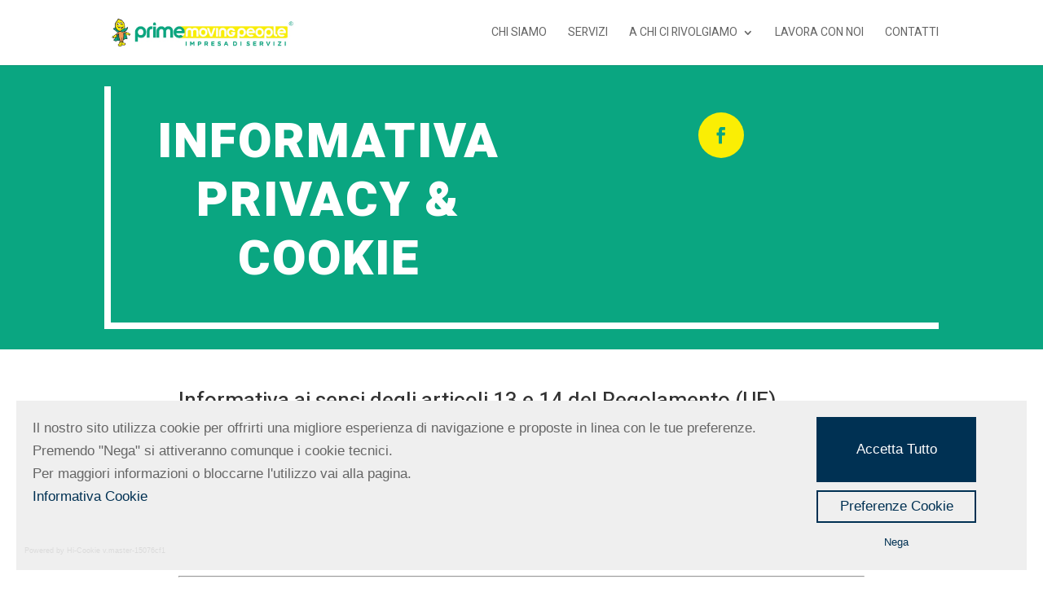

--- FILE ---
content_type: text/html; charset=UTF-8
request_url: https://www.primemovingpeople.it/privacy-policy/
body_size: 36366
content:
<!DOCTYPE html>
<html lang="it-IT">
<head>
	<meta charset="UTF-8" />
<meta http-equiv="X-UA-Compatible" content="IE=edge">
	<link rel="pingback" href="https://www.primemovingpeople.it/xmlrpc.php" />

	<script type="text/javascript">
		document.documentElement.className = 'js';
	</script>
	
	<meta name='robots' content='index, follow, max-image-preview:large, max-snippet:-1, max-video-preview:-1' />
<script type="text/javascript">
			let jqueryParams=[],jQuery=function(r){return jqueryParams=[...jqueryParams,r],jQuery},$=function(r){return jqueryParams=[...jqueryParams,r],$};window.jQuery=jQuery,window.$=jQuery;let customHeadScripts=!1;jQuery.fn=jQuery.prototype={},$.fn=jQuery.prototype={},jQuery.noConflict=function(r){if(window.jQuery)return jQuery=window.jQuery,$=window.jQuery,customHeadScripts=!0,jQuery.noConflict},jQuery.ready=function(r){jqueryParams=[...jqueryParams,r]},$.ready=function(r){jqueryParams=[...jqueryParams,r]},jQuery.load=function(r){jqueryParams=[...jqueryParams,r]},$.load=function(r){jqueryParams=[...jqueryParams,r]},jQuery.fn.ready=function(r){jqueryParams=[...jqueryParams,r]},$.fn.ready=function(r){jqueryParams=[...jqueryParams,r]};</script>
	<!-- This site is optimized with the Yoast SEO plugin v22.4 - https://yoast.com/wordpress/plugins/seo/ -->
	<title>Privacy Policy - Prime Moving People</title><link rel="preload" as="style" href="https://fonts.googleapis.com/css?family=Heebo%3A100%2C200%2C300%2Cregular%2C500%2C600%2C700%2C800%2C900&#038;subset=latin&#038;display=swap" /><link rel="stylesheet" href="https://fonts.googleapis.com/css?family=Heebo%3A100%2C200%2C300%2Cregular%2C500%2C600%2C700%2C800%2C900&#038;subset=latin&#038;display=swap" media="print" onload="this.media='all'" /><noscript><link rel="stylesheet" href="https://fonts.googleapis.com/css?family=Heebo%3A100%2C200%2C300%2Cregular%2C500%2C600%2C700%2C800%2C900&#038;subset=latin&#038;display=swap" /></noscript>
	<meta name="description" content="Privacy Policy - Prime Moving People" />
	<link rel="canonical" href="https://www.primemovingpeople.it/privacy-policy/" />
	<meta property="og:locale" content="it_IT" />
	<meta property="og:type" content="article" />
	<meta property="og:title" content="Privacy Policy - Prime Moving People" />
	<meta property="og:description" content="Privacy Policy - Prime Moving People" />
	<meta property="og:url" content="https://www.primemovingpeople.it/privacy-policy/" />
	<meta property="og:site_name" content="Prime Moving People" />
	<meta property="article:modified_time" content="2023-02-21T15:38:00+00:00" />
	<meta property="og:image" content="https://www.primemovingpeople.it/wp-content/uploads/2022/07/logo.jpg" />
	<meta property="og:image:width" content="1500" />
	<meta property="og:image:height" content="278" />
	<meta property="og:image:type" content="image/jpeg" />
	<meta name="twitter:card" content="summary_large_image" />
	<script type="application/ld+json" class="yoast-schema-graph">{"@context":"https://schema.org","@graph":[{"@type":"WebPage","@id":"https://www.primemovingpeople.it/privacy-policy/","url":"https://www.primemovingpeople.it/privacy-policy/","name":"Privacy Policy - Prime Moving People","isPartOf":{"@id":"https://www.primemovingpeople.it/#website"},"datePublished":"2022-06-27T08:22:34+00:00","dateModified":"2023-02-21T15:38:00+00:00","description":"Privacy Policy - Prime Moving People","breadcrumb":{"@id":"https://www.primemovingpeople.it/privacy-policy/#breadcrumb"},"inLanguage":"it-IT","potentialAction":[{"@type":"ReadAction","target":["https://www.primemovingpeople.it/privacy-policy/"]}]},{"@type":"BreadcrumbList","@id":"https://www.primemovingpeople.it/privacy-policy/#breadcrumb","itemListElement":[{"@type":"ListItem","position":1,"name":"Home","item":"https://www.primemovingpeople.it/"},{"@type":"ListItem","position":2,"name":"Privacy Policy"}]},{"@type":"WebSite","@id":"https://www.primemovingpeople.it/#website","url":"https://www.primemovingpeople.it/","name":"Prime moving people - SERVIZI DI LOGISTICA & FACCHINAGGIO RIMINI","description":"Impresa di servizi logistici e facchinaggio a Rimini","publisher":{"@id":"https://www.primemovingpeople.it/#organization"},"alternateName":"Prime moving people Rimini","potentialAction":[{"@type":"SearchAction","target":{"@type":"EntryPoint","urlTemplate":"https://www.primemovingpeople.it/?s={search_term_string}"},"query-input":"required name=search_term_string"}],"inLanguage":"it-IT"},{"@type":"Organization","@id":"https://www.primemovingpeople.it/#organization","name":"Prime Moving People Srl","url":"https://www.primemovingpeople.it/","logo":{"@type":"ImageObject","inLanguage":"it-IT","@id":"https://www.primemovingpeople.it/#/schema/logo/image/","url":"https://www.primemovingpeople.it/wp-content/uploads/2022/07/logo.jpg","contentUrl":"https://www.primemovingpeople.it/wp-content/uploads/2022/07/logo.jpg","width":1500,"height":278,"caption":"Prime Moving People Srl"},"image":{"@id":"https://www.primemovingpeople.it/#/schema/logo/image/"}}]}</script>
	<!-- / Yoast SEO plugin. -->


<link rel='dns-prefetch' href='//cdn.hi-net.it' />
<link rel='dns-prefetch' href='//fonts.googleapis.com' />
<link href='https://fonts.gstatic.com' crossorigin rel='preconnect' />
<link rel="alternate" type="application/rss+xml" title="Prime Moving People &raquo; Feed" href="https://www.primemovingpeople.it/feed/" />
<link rel="alternate" type="application/rss+xml" title="Prime Moving People &raquo; Feed dei commenti" href="https://www.primemovingpeople.it/comments/feed/" />
<link rel="alternate" type="application/rss+xml" title="Prime Moving People &raquo; Privacy Policy Feed dei commenti" href="https://www.primemovingpeople.it/privacy-policy/feed/" />
<link rel="alternate" title="oEmbed (JSON)" type="application/json+oembed" href="https://www.primemovingpeople.it/wp-json/oembed/1.0/embed?url=https%3A%2F%2Fwww.primemovingpeople.it%2Fprivacy-policy%2F" />
<link rel="alternate" title="oEmbed (XML)" type="text/xml+oembed" href="https://www.primemovingpeople.it/wp-json/oembed/1.0/embed?url=https%3A%2F%2Fwww.primemovingpeople.it%2Fprivacy-policy%2F&#038;format=xml" />
<meta content="Hi-Net Srl v.1.0" name="generator"/><style id='wp-img-auto-sizes-contain-inline-css' type='text/css'>
img:is([sizes=auto i],[sizes^="auto," i]){contain-intrinsic-size:3000px 1500px}
/*# sourceURL=wp-img-auto-sizes-contain-inline-css */
</style>
<link data-minify="1" rel='stylesheet' id='tfs-frontend-css' href='https://www.primemovingpeople.it/wp-content/cache/min/1/wp-content/plugins/cf7-styler-for-divi/assets/css/frontend.css?ver=1741175076' type='text/css' media='all' />
<link data-minify="1" rel='stylesheet' id='dica-lightbox-styles-css' href='https://www.primemovingpeople.it/wp-content/cache/min/1/wp-content/plugins/dg-carousel/styles/light-box-styles.css?ver=1741175076' type='text/css' media='all' />
<link rel='stylesheet' id='swipe-style-css' href='https://www.primemovingpeople.it/wp-content/plugins/dg-carousel/styles/swiper.min.css?ver=72538e34e4ee219baaf6921e25cad51b' type='text/css' media='all' />
<link data-minify="1" rel='stylesheet' id='contact-form-7-css' href='https://www.primemovingpeople.it/wp-content/cache/min/1/wp-content/plugins/contact-form-7/includes/css/styles.css?ver=1741175076' type='text/css' media='all' />
<link rel='stylesheet' id='wpcf7-redirect-script-frontend-css' href='https://www.primemovingpeople.it/wp-content/plugins/wpcf7-redirect/build/css/wpcf7-redirect-frontend.min.css?ver=1.1' type='text/css' media='all' />
<style id='divi-style-parent-inline-inline-css' type='text/css'>
/*!
Theme Name: Divi
Theme URI: http://www.elegantthemes.com/gallery/divi/
Version: 4.24.3
Description: Smart. Flexible. Beautiful. Divi is the most powerful theme in our collection.
Author: Elegant Themes
Author URI: http://www.elegantthemes.com
License: GNU General Public License v2
License URI: http://www.gnu.org/licenses/gpl-2.0.html
*/

a,abbr,acronym,address,applet,b,big,blockquote,body,center,cite,code,dd,del,dfn,div,dl,dt,em,fieldset,font,form,h1,h2,h3,h4,h5,h6,html,i,iframe,img,ins,kbd,label,legend,li,object,ol,p,pre,q,s,samp,small,span,strike,strong,sub,sup,tt,u,ul,var{margin:0;padding:0;border:0;outline:0;font-size:100%;-ms-text-size-adjust:100%;-webkit-text-size-adjust:100%;vertical-align:baseline;background:transparent}body{line-height:1}ol,ul{list-style:none}blockquote,q{quotes:none}blockquote:after,blockquote:before,q:after,q:before{content:"";content:none}blockquote{margin:20px 0 30px;border-left:5px solid;padding-left:20px}:focus{outline:0}del{text-decoration:line-through}pre{overflow:auto;padding:10px}figure{margin:0}table{border-collapse:collapse;border-spacing:0}article,aside,footer,header,hgroup,nav,section{display:block}body{font-family:Open Sans,Arial,sans-serif;font-size:14px;color:#666;background-color:#fff;line-height:1.7em;font-weight:500;-webkit-font-smoothing:antialiased;-moz-osx-font-smoothing:grayscale}body.page-template-page-template-blank-php #page-container{padding-top:0!important}body.et_cover_background{background-size:cover!important;background-position:top!important;background-repeat:no-repeat!important;background-attachment:fixed}a{color:#2ea3f2}a,a:hover{text-decoration:none}p{padding-bottom:1em}p:not(.has-background):last-of-type{padding-bottom:0}p.et_normal_padding{padding-bottom:1em}strong{font-weight:700}cite,em,i{font-style:italic}code,pre{font-family:Courier New,monospace;margin-bottom:10px}ins{text-decoration:none}sub,sup{height:0;line-height:1;position:relative;vertical-align:baseline}sup{bottom:.8em}sub{top:.3em}dl{margin:0 0 1.5em}dl dt{font-weight:700}dd{margin-left:1.5em}blockquote p{padding-bottom:0}embed,iframe,object,video{max-width:100%}h1,h2,h3,h4,h5,h6{color:#333;padding-bottom:10px;line-height:1em;font-weight:500}h1 a,h2 a,h3 a,h4 a,h5 a,h6 a{color:inherit}h1{font-size:30px}h2{font-size:26px}h3{font-size:22px}h4{font-size:18px}h5{font-size:16px}h6{font-size:14px}input{-webkit-appearance:none}input[type=checkbox]{-webkit-appearance:checkbox}input[type=radio]{-webkit-appearance:radio}input.text,input.title,input[type=email],input[type=password],input[type=tel],input[type=text],select,textarea{background-color:#fff;border:1px solid #bbb;padding:2px;color:#4e4e4e}input.text:focus,input.title:focus,input[type=text]:focus,select:focus,textarea:focus{border-color:#2d3940;color:#3e3e3e}input.text,input.title,input[type=text],select,textarea{margin:0}textarea{padding:4px}button,input,select,textarea{font-family:inherit}img{max-width:100%;height:auto}.clear{clear:both}br.clear{margin:0;padding:0}.pagination{clear:both}#et_search_icon:hover,.et-social-icon a:hover,.et_password_protected_form .et_submit_button,.form-submit .et_pb_buttontton.alt.disabled,.nav-single a,.posted_in a{color:#2ea3f2}.et-search-form,blockquote{border-color:#2ea3f2}#main-content{background-color:#fff}.container{width:80%;max-width:1080px;margin:auto;position:relative}body:not(.et-tb) #main-content .container,body:not(.et-tb-has-header) #main-content .container{padding-top:58px}.et_full_width_page #main-content .container:before{display:none}.main_title{margin-bottom:20px}.et_password_protected_form .et_submit_button:hover,.form-submit .et_pb_button:hover{background:rgba(0,0,0,.05)}.et_button_icon_visible .et_pb_button{padding-right:2em;padding-left:.7em}.et_button_icon_visible .et_pb_button:after{opacity:1;margin-left:0}.et_button_left .et_pb_button:hover:after{left:.15em}.et_button_left .et_pb_button:after{margin-left:0;left:1em}.et_button_icon_visible.et_button_left .et_pb_button,.et_button_left .et_pb_button:hover,.et_button_left .et_pb_module .et_pb_button:hover{padding-left:2em;padding-right:.7em}.et_button_icon_visible.et_button_left .et_pb_button:after,.et_button_left .et_pb_button:hover:after{left:.15em}.et_password_protected_form .et_submit_button:hover,.form-submit .et_pb_button:hover{padding:.3em 1em}.et_button_no_icon .et_pb_button:after{display:none}.et_button_no_icon.et_button_icon_visible.et_button_left .et_pb_button,.et_button_no_icon.et_button_left .et_pb_button:hover,.et_button_no_icon .et_pb_button,.et_button_no_icon .et_pb_button:hover{padding:.3em 1em!important}.et_button_custom_icon .et_pb_button:after{line-height:1.7em}.et_button_custom_icon.et_button_icon_visible .et_pb_button:after,.et_button_custom_icon .et_pb_button:hover:after{margin-left:.3em}#left-area .post_format-post-format-gallery .wp-block-gallery:first-of-type{padding:0;margin-bottom:-16px}.entry-content table:not(.variations){border:1px solid #eee;margin:0 0 15px;text-align:left;width:100%}.entry-content thead th,.entry-content tr th{color:#555;font-weight:700;padding:9px 24px}.entry-content tr td{border-top:1px solid #eee;padding:6px 24px}#left-area ul,.entry-content ul,.et-l--body ul,.et-l--footer ul,.et-l--header ul{list-style-type:disc;padding:0 0 23px 1em;line-height:26px}#left-area ol,.entry-content ol,.et-l--body ol,.et-l--footer ol,.et-l--header ol{list-style-type:decimal;list-style-position:inside;padding:0 0 23px;line-height:26px}#left-area ul li ul,.entry-content ul li ol{padding:2px 0 2px 20px}#left-area ol li ul,.entry-content ol li ol,.et-l--body ol li ol,.et-l--footer ol li ol,.et-l--header ol li ol{padding:2px 0 2px 35px}#left-area ul.wp-block-gallery{display:-webkit-box;display:-ms-flexbox;display:flex;-ms-flex-wrap:wrap;flex-wrap:wrap;list-style-type:none;padding:0}#left-area ul.products{padding:0!important;line-height:1.7!important;list-style:none!important}.gallery-item a{display:block}.gallery-caption,.gallery-item a{width:90%}#wpadminbar{z-index:100001}#left-area .post-meta{font-size:14px;padding-bottom:15px}#left-area .post-meta a{text-decoration:none;color:#666}#left-area .et_featured_image{padding-bottom:7px}.single .post{padding-bottom:25px}body.single .et_audio_content{margin-bottom:-6px}.nav-single a{text-decoration:none;color:#2ea3f2;font-size:14px;font-weight:400}.nav-previous{float:left}.nav-next{float:right}.et_password_protected_form p input{background-color:#eee;border:none!important;width:100%!important;border-radius:0!important;font-size:14px;color:#999!important;padding:16px!important;-webkit-box-sizing:border-box;box-sizing:border-box}.et_password_protected_form label{display:none}.et_password_protected_form .et_submit_button{font-family:inherit;display:block;float:right;margin:8px auto 0;cursor:pointer}.post-password-required p.nocomments.container{max-width:100%}.post-password-required p.nocomments.container:before{display:none}.aligncenter,div.post .new-post .aligncenter{display:block;margin-left:auto;margin-right:auto}.wp-caption{border:1px solid #ddd;text-align:center;background-color:#f3f3f3;margin-bottom:10px;max-width:96%;padding:8px}.wp-caption.alignleft{margin:0 30px 20px 0}.wp-caption.alignright{margin:0 0 20px 30px}.wp-caption img{margin:0;padding:0;border:0}.wp-caption p.wp-caption-text{font-size:12px;padding:0 4px 5px;margin:0}.alignright{float:right}.alignleft{float:left}img.alignleft{display:inline;float:left;margin-right:15px}img.alignright{display:inline;float:right;margin-left:15px}.page.et_pb_pagebuilder_layout #main-content{background-color:transparent}body #main-content .et_builder_inner_content>h1,body #main-content .et_builder_inner_content>h2,body #main-content .et_builder_inner_content>h3,body #main-content .et_builder_inner_content>h4,body #main-content .et_builder_inner_content>h5,body #main-content .et_builder_inner_content>h6{line-height:1.4em}body #main-content .et_builder_inner_content>p{line-height:1.7em}.wp-block-pullquote{margin:20px 0 30px}.wp-block-pullquote.has-background blockquote{border-left:none}.wp-block-group.has-background{padding:1.5em 1.5em .5em}@media (min-width:981px){#left-area{width:79.125%;padding-bottom:23px}#main-content .container:before{content:"";position:absolute;top:0;height:100%;width:1px;background-color:#e2e2e2}.et_full_width_page #left-area,.et_no_sidebar #left-area{float:none;width:100%!important}.et_full_width_page #left-area{padding-bottom:0}.et_no_sidebar #main-content .container:before{display:none}}@media (max-width:980px){#page-container{padding-top:80px}.et-tb #page-container,.et-tb-has-header #page-container{padding-top:0!important}#left-area,#sidebar{width:100%!important}#main-content .container:before{display:none!important}.et_full_width_page .et_gallery_item:nth-child(4n+1){clear:none}}@media print{#page-container{padding-top:0!important}}#wp-admin-bar-et-use-visual-builder a:before{font-family:ETmodules!important;content:"\e625";font-size:30px!important;width:28px;margin-top:-3px;color:#974df3!important}#wp-admin-bar-et-use-visual-builder:hover a:before{color:#fff!important}#wp-admin-bar-et-use-visual-builder:hover a,#wp-admin-bar-et-use-visual-builder a:hover{transition:background-color .5s ease;-webkit-transition:background-color .5s ease;-moz-transition:background-color .5s ease;background-color:#7e3bd0!important;color:#fff!important}* html .clearfix,:first-child+html .clearfix{zoom:1}.iphone .et_pb_section_video_bg video::-webkit-media-controls-start-playback-button{display:none!important;-webkit-appearance:none}.et_mobile_device .et_pb_section_parallax .et_pb_parallax_css{background-attachment:scroll}.et-social-facebook a.icon:before{content:"\e093"}.et-social-twitter a.icon:before{content:"\e094"}.et-social-google-plus a.icon:before{content:"\e096"}.et-social-instagram a.icon:before{content:"\e09a"}.et-social-rss a.icon:before{content:"\e09e"}.ai1ec-single-event:after{content:" ";display:table;clear:both}.evcal_event_details .evcal_evdata_cell .eventon_details_shading_bot.eventon_details_shading_bot{z-index:3}.wp-block-divi-layout{margin-bottom:1em}*{-webkit-box-sizing:border-box;box-sizing:border-box}#et-info-email:before,#et-info-phone:before,#et_search_icon:before,.comment-reply-link:after,.et-cart-info span:before,.et-pb-arrow-next:before,.et-pb-arrow-prev:before,.et-social-icon a:before,.et_audio_container .mejs-playpause-button button:before,.et_audio_container .mejs-volume-button button:before,.et_overlay:before,.et_password_protected_form .et_submit_button:after,.et_pb_button:after,.et_pb_contact_reset:after,.et_pb_contact_submit:after,.et_pb_font_icon:before,.et_pb_newsletter_button:after,.et_pb_pricing_table_button:after,.et_pb_promo_button:after,.et_pb_testimonial:before,.et_pb_toggle_title:before,.form-submit .et_pb_button:after,.mobile_menu_bar:before,a.et_pb_more_button:after{font-family:ETmodules!important;speak:none;font-style:normal;font-weight:400;-webkit-font-feature-settings:normal;font-feature-settings:normal;font-variant:normal;text-transform:none;line-height:1;-webkit-font-smoothing:antialiased;-moz-osx-font-smoothing:grayscale;text-shadow:0 0;direction:ltr}.et-pb-icon,.et_pb_custom_button_icon.et_pb_button:after,.et_pb_login .et_pb_custom_button_icon.et_pb_button:after,.et_pb_woo_custom_button_icon .button.et_pb_custom_button_icon.et_pb_button:after,.et_pb_woo_custom_button_icon .button.et_pb_custom_button_icon.et_pb_button:hover:after{content:attr(data-icon)}.et-pb-icon{font-family:ETmodules;speak:none;font-weight:400;-webkit-font-feature-settings:normal;font-feature-settings:normal;font-variant:normal;text-transform:none;line-height:1;-webkit-font-smoothing:antialiased;font-size:96px;font-style:normal;display:inline-block;-webkit-box-sizing:border-box;box-sizing:border-box;direction:ltr}#et-ajax-saving{display:none;-webkit-transition:background .3s,-webkit-box-shadow .3s;transition:background .3s,-webkit-box-shadow .3s;transition:background .3s,box-shadow .3s;transition:background .3s,box-shadow .3s,-webkit-box-shadow .3s;-webkit-box-shadow:rgba(0,139,219,.247059) 0 0 60px;box-shadow:0 0 60px rgba(0,139,219,.247059);position:fixed;top:50%;left:50%;width:50px;height:50px;background:#fff;border-radius:50px;margin:-25px 0 0 -25px;z-index:999999;text-align:center}#et-ajax-saving img{margin:9px}.et-safe-mode-indicator,.et-safe-mode-indicator:focus,.et-safe-mode-indicator:hover{-webkit-box-shadow:0 5px 10px rgba(41,196,169,.15);box-shadow:0 5px 10px rgba(41,196,169,.15);background:#29c4a9;color:#fff;font-size:14px;font-weight:600;padding:12px;line-height:16px;border-radius:3px;position:fixed;bottom:30px;right:30px;z-index:999999;text-decoration:none;font-family:Open Sans,sans-serif;-webkit-font-smoothing:antialiased;-moz-osx-font-smoothing:grayscale}.et_pb_button{font-size:20px;font-weight:500;padding:.3em 1em;line-height:1.7em!important;background-color:transparent;background-size:cover;background-position:50%;background-repeat:no-repeat;border:2px solid;border-radius:3px;-webkit-transition-duration:.2s;transition-duration:.2s;-webkit-transition-property:all!important;transition-property:all!important}.et_pb_button,.et_pb_button_inner{position:relative}.et_pb_button:hover,.et_pb_module .et_pb_button:hover{border:2px solid transparent;padding:.3em 2em .3em .7em}.et_pb_button:hover{background-color:hsla(0,0%,100%,.2)}.et_pb_bg_layout_light.et_pb_button:hover,.et_pb_bg_layout_light .et_pb_button:hover{background-color:rgba(0,0,0,.05)}.et_pb_button:after,.et_pb_button:before{font-size:32px;line-height:1em;content:"\35";opacity:0;position:absolute;margin-left:-1em;-webkit-transition:all .2s;transition:all .2s;text-transform:none;-webkit-font-feature-settings:"kern" off;font-feature-settings:"kern" off;font-variant:none;font-style:normal;font-weight:400;text-shadow:none}.et_pb_button.et_hover_enabled:hover:after,.et_pb_button.et_pb_hovered:hover:after{-webkit-transition:none!important;transition:none!important}.et_pb_button:before{display:none}.et_pb_button:hover:after{opacity:1;margin-left:0}.et_pb_column_1_3 h1,.et_pb_column_1_4 h1,.et_pb_column_1_5 h1,.et_pb_column_1_6 h1,.et_pb_column_2_5 h1{font-size:26px}.et_pb_column_1_3 h2,.et_pb_column_1_4 h2,.et_pb_column_1_5 h2,.et_pb_column_1_6 h2,.et_pb_column_2_5 h2{font-size:23px}.et_pb_column_1_3 h3,.et_pb_column_1_4 h3,.et_pb_column_1_5 h3,.et_pb_column_1_6 h3,.et_pb_column_2_5 h3{font-size:20px}.et_pb_column_1_3 h4,.et_pb_column_1_4 h4,.et_pb_column_1_5 h4,.et_pb_column_1_6 h4,.et_pb_column_2_5 h4{font-size:18px}.et_pb_column_1_3 h5,.et_pb_column_1_4 h5,.et_pb_column_1_5 h5,.et_pb_column_1_6 h5,.et_pb_column_2_5 h5{font-size:16px}.et_pb_column_1_3 h6,.et_pb_column_1_4 h6,.et_pb_column_1_5 h6,.et_pb_column_1_6 h6,.et_pb_column_2_5 h6{font-size:15px}.et_pb_bg_layout_dark,.et_pb_bg_layout_dark h1,.et_pb_bg_layout_dark h2,.et_pb_bg_layout_dark h3,.et_pb_bg_layout_dark h4,.et_pb_bg_layout_dark h5,.et_pb_bg_layout_dark h6{color:#fff!important}.et_pb_module.et_pb_text_align_left{text-align:left}.et_pb_module.et_pb_text_align_center{text-align:center}.et_pb_module.et_pb_text_align_right{text-align:right}.et_pb_module.et_pb_text_align_justified{text-align:justify}.clearfix:after{visibility:hidden;display:block;font-size:0;content:" ";clear:both;height:0}.et_pb_bg_layout_light .et_pb_more_button{color:#2ea3f2}.et_builder_inner_content{position:relative;z-index:1}header .et_builder_inner_content{z-index:2}.et_pb_css_mix_blend_mode_passthrough{mix-blend-mode:unset!important}.et_pb_image_container{margin:-20px -20px 29px}.et_pb_module_inner{position:relative}.et_hover_enabled_preview{z-index:2}.et_hover_enabled:hover{position:relative;z-index:2}.et_pb_all_tabs,.et_pb_module,.et_pb_posts_nav a,.et_pb_tab,.et_pb_with_background{position:relative;background-size:cover;background-position:50%;background-repeat:no-repeat}.et_pb_background_mask,.et_pb_background_pattern{bottom:0;left:0;position:absolute;right:0;top:0}.et_pb_background_mask{background-size:calc(100% + 2px) calc(100% + 2px);background-repeat:no-repeat;background-position:50%;overflow:hidden}.et_pb_background_pattern{background-position:0 0;background-repeat:repeat}.et_pb_with_border{position:relative;border:0 solid #333}.post-password-required .et_pb_row{padding:0;width:100%}.post-password-required .et_password_protected_form{min-height:0}body.et_pb_pagebuilder_layout.et_pb_show_title .post-password-required .et_password_protected_form h1,body:not(.et_pb_pagebuilder_layout) .post-password-required .et_password_protected_form h1{display:none}.et_pb_no_bg{padding:0!important}.et_overlay.et_pb_inline_icon:before,.et_pb_inline_icon:before{content:attr(data-icon)}.et_pb_more_button{color:inherit;text-shadow:none;text-decoration:none;display:inline-block;margin-top:20px}.et_parallax_bg_wrap{overflow:hidden;position:absolute;top:0;right:0;bottom:0;left:0}.et_parallax_bg{background-repeat:no-repeat;background-position:top;background-size:cover;position:absolute;bottom:0;left:0;width:100%;height:100%;display:block}.et_parallax_bg.et_parallax_bg__hover,.et_parallax_bg.et_parallax_bg_phone,.et_parallax_bg.et_parallax_bg_tablet,.et_parallax_gradient.et_parallax_gradient__hover,.et_parallax_gradient.et_parallax_gradient_phone,.et_parallax_gradient.et_parallax_gradient_tablet,.et_pb_section_parallax_hover:hover .et_parallax_bg:not(.et_parallax_bg__hover),.et_pb_section_parallax_hover:hover .et_parallax_gradient:not(.et_parallax_gradient__hover){display:none}.et_pb_section_parallax_hover:hover .et_parallax_bg.et_parallax_bg__hover,.et_pb_section_parallax_hover:hover .et_parallax_gradient.et_parallax_gradient__hover{display:block}.et_parallax_gradient{bottom:0;display:block;left:0;position:absolute;right:0;top:0}.et_pb_module.et_pb_section_parallax,.et_pb_posts_nav a.et_pb_section_parallax,.et_pb_tab.et_pb_section_parallax{position:relative}.et_pb_section_parallax .et_pb_parallax_css,.et_pb_slides .et_parallax_bg.et_pb_parallax_css{background-attachment:fixed}body.et-bfb .et_pb_section_parallax .et_pb_parallax_css,body.et-bfb .et_pb_slides .et_parallax_bg.et_pb_parallax_css{background-attachment:scroll;bottom:auto}.et_pb_section_parallax.et_pb_column .et_pb_module,.et_pb_section_parallax.et_pb_row .et_pb_column,.et_pb_section_parallax.et_pb_row .et_pb_module{z-index:9;position:relative}.et_pb_more_button:hover:after{opacity:1;margin-left:0}.et_pb_preload .et_pb_section_video_bg,.et_pb_preload>div{visibility:hidden}.et_pb_preload,.et_pb_section.et_pb_section_video.et_pb_preload{position:relative;background:#464646!important}.et_pb_preload:before{content:"";position:absolute;top:50%;left:50%;background:url(https://www.primemovingpeople.it/wp-content/themes/Divi/includes/builder/styles/images/preloader.gif) no-repeat;border-radius:32px;width:32px;height:32px;margin:-16px 0 0 -16px}.box-shadow-overlay{position:absolute;top:0;left:0;width:100%;height:100%;z-index:10;pointer-events:none}.et_pb_section>.box-shadow-overlay~.et_pb_row{z-index:11}body.safari .section_has_divider{will-change:transform}.et_pb_row>.box-shadow-overlay{z-index:8}.has-box-shadow-overlay{position:relative}.et_clickable{cursor:pointer}.screen-reader-text{border:0;clip:rect(1px,1px,1px,1px);-webkit-clip-path:inset(50%);clip-path:inset(50%);height:1px;margin:-1px;overflow:hidden;padding:0;position:absolute!important;width:1px;word-wrap:normal!important}.et_multi_view_hidden,.et_multi_view_hidden_image{display:none!important}@keyframes multi-view-image-fade{0%{opacity:0}10%{opacity:.1}20%{opacity:.2}30%{opacity:.3}40%{opacity:.4}50%{opacity:.5}60%{opacity:.6}70%{opacity:.7}80%{opacity:.8}90%{opacity:.9}to{opacity:1}}.et_multi_view_image__loading{visibility:hidden}.et_multi_view_image__loaded{-webkit-animation:multi-view-image-fade .5s;animation:multi-view-image-fade .5s}#et-pb-motion-effects-offset-tracker{visibility:hidden!important;opacity:0;position:absolute;top:0;left:0}.et-pb-before-scroll-animation{opacity:0}header.et-l.et-l--header:after{clear:both;display:block;content:""}.et_pb_module{-webkit-animation-timing-function:linear;animation-timing-function:linear;-webkit-animation-duration:.2s;animation-duration:.2s}@-webkit-keyframes fadeBottom{0%{opacity:0;-webkit-transform:translateY(10%);transform:translateY(10%)}to{opacity:1;-webkit-transform:translateY(0);transform:translateY(0)}}@keyframes fadeBottom{0%{opacity:0;-webkit-transform:translateY(10%);transform:translateY(10%)}to{opacity:1;-webkit-transform:translateY(0);transform:translateY(0)}}@-webkit-keyframes fadeLeft{0%{opacity:0;-webkit-transform:translateX(-10%);transform:translateX(-10%)}to{opacity:1;-webkit-transform:translateX(0);transform:translateX(0)}}@keyframes fadeLeft{0%{opacity:0;-webkit-transform:translateX(-10%);transform:translateX(-10%)}to{opacity:1;-webkit-transform:translateX(0);transform:translateX(0)}}@-webkit-keyframes fadeRight{0%{opacity:0;-webkit-transform:translateX(10%);transform:translateX(10%)}to{opacity:1;-webkit-transform:translateX(0);transform:translateX(0)}}@keyframes fadeRight{0%{opacity:0;-webkit-transform:translateX(10%);transform:translateX(10%)}to{opacity:1;-webkit-transform:translateX(0);transform:translateX(0)}}@-webkit-keyframes fadeTop{0%{opacity:0;-webkit-transform:translateY(-10%);transform:translateY(-10%)}to{opacity:1;-webkit-transform:translateX(0);transform:translateX(0)}}@keyframes fadeTop{0%{opacity:0;-webkit-transform:translateY(-10%);transform:translateY(-10%)}to{opacity:1;-webkit-transform:translateX(0);transform:translateX(0)}}@-webkit-keyframes fadeIn{0%{opacity:0}to{opacity:1}}@keyframes fadeIn{0%{opacity:0}to{opacity:1}}.et-waypoint:not(.et_pb_counters){opacity:0}@media (min-width:981px){.et_pb_section.et_section_specialty div.et_pb_row .et_pb_column .et_pb_column .et_pb_module.et-last-child,.et_pb_section.et_section_specialty div.et_pb_row .et_pb_column .et_pb_column .et_pb_module:last-child,.et_pb_section.et_section_specialty div.et_pb_row .et_pb_column .et_pb_row_inner .et_pb_column .et_pb_module.et-last-child,.et_pb_section.et_section_specialty div.et_pb_row .et_pb_column .et_pb_row_inner .et_pb_column .et_pb_module:last-child,.et_pb_section div.et_pb_row .et_pb_column .et_pb_module.et-last-child,.et_pb_section div.et_pb_row .et_pb_column .et_pb_module:last-child{margin-bottom:0}}@media (max-width:980px){.et_overlay.et_pb_inline_icon_tablet:before,.et_pb_inline_icon_tablet:before{content:attr(data-icon-tablet)}.et_parallax_bg.et_parallax_bg_tablet_exist,.et_parallax_gradient.et_parallax_gradient_tablet_exist{display:none}.et_parallax_bg.et_parallax_bg_tablet,.et_parallax_gradient.et_parallax_gradient_tablet{display:block}.et_pb_column .et_pb_module{margin-bottom:30px}.et_pb_row .et_pb_column .et_pb_module.et-last-child,.et_pb_row .et_pb_column .et_pb_module:last-child,.et_section_specialty .et_pb_row .et_pb_column .et_pb_module.et-last-child,.et_section_specialty .et_pb_row .et_pb_column .et_pb_module:last-child{margin-bottom:0}.et_pb_more_button{display:inline-block!important}.et_pb_bg_layout_light_tablet.et_pb_button,.et_pb_bg_layout_light_tablet.et_pb_module.et_pb_button,.et_pb_bg_layout_light_tablet .et_pb_more_button{color:#2ea3f2}.et_pb_bg_layout_light_tablet .et_pb_forgot_password a{color:#666}.et_pb_bg_layout_light_tablet h1,.et_pb_bg_layout_light_tablet h2,.et_pb_bg_layout_light_tablet h3,.et_pb_bg_layout_light_tablet h4,.et_pb_bg_layout_light_tablet h5,.et_pb_bg_layout_light_tablet h6{color:#333!important}.et_pb_module .et_pb_bg_layout_light_tablet.et_pb_button{color:#2ea3f2!important}.et_pb_bg_layout_light_tablet{color:#666!important}.et_pb_bg_layout_dark_tablet,.et_pb_bg_layout_dark_tablet h1,.et_pb_bg_layout_dark_tablet h2,.et_pb_bg_layout_dark_tablet h3,.et_pb_bg_layout_dark_tablet h4,.et_pb_bg_layout_dark_tablet h5,.et_pb_bg_layout_dark_tablet h6{color:#fff!important}.et_pb_bg_layout_dark_tablet.et_pb_button,.et_pb_bg_layout_dark_tablet.et_pb_module.et_pb_button,.et_pb_bg_layout_dark_tablet .et_pb_more_button{color:inherit}.et_pb_bg_layout_dark_tablet .et_pb_forgot_password a{color:#fff}.et_pb_module.et_pb_text_align_left-tablet{text-align:left}.et_pb_module.et_pb_text_align_center-tablet{text-align:center}.et_pb_module.et_pb_text_align_right-tablet{text-align:right}.et_pb_module.et_pb_text_align_justified-tablet{text-align:justify}}@media (max-width:767px){.et_pb_more_button{display:inline-block!important}.et_overlay.et_pb_inline_icon_phone:before,.et_pb_inline_icon_phone:before{content:attr(data-icon-phone)}.et_parallax_bg.et_parallax_bg_phone_exist,.et_parallax_gradient.et_parallax_gradient_phone_exist{display:none}.et_parallax_bg.et_parallax_bg_phone,.et_parallax_gradient.et_parallax_gradient_phone{display:block}.et-hide-mobile{display:none!important}.et_pb_bg_layout_light_phone.et_pb_button,.et_pb_bg_layout_light_phone.et_pb_module.et_pb_button,.et_pb_bg_layout_light_phone .et_pb_more_button{color:#2ea3f2}.et_pb_bg_layout_light_phone .et_pb_forgot_password a{color:#666}.et_pb_bg_layout_light_phone h1,.et_pb_bg_layout_light_phone h2,.et_pb_bg_layout_light_phone h3,.et_pb_bg_layout_light_phone h4,.et_pb_bg_layout_light_phone h5,.et_pb_bg_layout_light_phone h6{color:#333!important}.et_pb_module .et_pb_bg_layout_light_phone.et_pb_button{color:#2ea3f2!important}.et_pb_bg_layout_light_phone{color:#666!important}.et_pb_bg_layout_dark_phone,.et_pb_bg_layout_dark_phone h1,.et_pb_bg_layout_dark_phone h2,.et_pb_bg_layout_dark_phone h3,.et_pb_bg_layout_dark_phone h4,.et_pb_bg_layout_dark_phone h5,.et_pb_bg_layout_dark_phone h6{color:#fff!important}.et_pb_bg_layout_dark_phone.et_pb_button,.et_pb_bg_layout_dark_phone.et_pb_module.et_pb_button,.et_pb_bg_layout_dark_phone .et_pb_more_button{color:inherit}.et_pb_module .et_pb_bg_layout_dark_phone.et_pb_button{color:#fff!important}.et_pb_bg_layout_dark_phone .et_pb_forgot_password a{color:#fff}.et_pb_module.et_pb_text_align_left-phone{text-align:left}.et_pb_module.et_pb_text_align_center-phone{text-align:center}.et_pb_module.et_pb_text_align_right-phone{text-align:right}.et_pb_module.et_pb_text_align_justified-phone{text-align:justify}}@media (max-width:479px){a.et_pb_more_button{display:block}}@media (min-width:768px) and (max-width:980px){[data-et-multi-view-load-tablet-hidden=true]:not(.et_multi_view_swapped){display:none!important}}@media (max-width:767px){[data-et-multi-view-load-phone-hidden=true]:not(.et_multi_view_swapped){display:none!important}}.et_pb_menu.et_pb_menu--style-inline_centered_logo .et_pb_menu__menu nav ul{-webkit-box-pack:center;-ms-flex-pack:center;justify-content:center}@-webkit-keyframes multi-view-image-fade{0%{-webkit-transform:scale(1);transform:scale(1);opacity:1}50%{-webkit-transform:scale(1.01);transform:scale(1.01);opacity:1}to{-webkit-transform:scale(1);transform:scale(1);opacity:1}}
/*# sourceURL=divi-style-parent-inline-inline-css */
</style>
<style id='divi-dynamic-critical-inline-css' type='text/css'>
@font-face{font-family:ETmodules;font-display:block;src:url(//www.primemovingpeople.it/wp-content/themes/Divi/core/admin/fonts/modules/all/modules.eot);src:url(//www.primemovingpeople.it/wp-content/themes/Divi/core/admin/fonts/modules/all/modules.eot?#iefix) format("embedded-opentype"),url(//www.primemovingpeople.it/wp-content/themes/Divi/core/admin/fonts/modules/all/modules.woff) format("woff"),url(//www.primemovingpeople.it/wp-content/themes/Divi/core/admin/fonts/modules/all/modules.ttf) format("truetype"),url(//www.primemovingpeople.it/wp-content/themes/Divi/core/admin/fonts/modules/all/modules.svg#ETmodules) format("svg");font-weight:400;font-style:normal}
@media (min-width:981px){.et_pb_gutters3 .et_pb_column,.et_pb_gutters3.et_pb_row .et_pb_column{margin-right:5.5%}.et_pb_gutters3 .et_pb_column_4_4,.et_pb_gutters3.et_pb_row .et_pb_column_4_4{width:100%}.et_pb_gutters3 .et_pb_column_4_4 .et_pb_module,.et_pb_gutters3.et_pb_row .et_pb_column_4_4 .et_pb_module{margin-bottom:2.75%}.et_pb_gutters3 .et_pb_column_3_4,.et_pb_gutters3.et_pb_row .et_pb_column_3_4{width:73.625%}.et_pb_gutters3 .et_pb_column_3_4 .et_pb_module,.et_pb_gutters3.et_pb_row .et_pb_column_3_4 .et_pb_module{margin-bottom:3.735%}.et_pb_gutters3 .et_pb_column_2_3,.et_pb_gutters3.et_pb_row .et_pb_column_2_3{width:64.833%}.et_pb_gutters3 .et_pb_column_2_3 .et_pb_module,.et_pb_gutters3.et_pb_row .et_pb_column_2_3 .et_pb_module{margin-bottom:4.242%}.et_pb_gutters3 .et_pb_column_3_5,.et_pb_gutters3.et_pb_row .et_pb_column_3_5{width:57.8%}.et_pb_gutters3 .et_pb_column_3_5 .et_pb_module,.et_pb_gutters3.et_pb_row .et_pb_column_3_5 .et_pb_module{margin-bottom:4.758%}.et_pb_gutters3 .et_pb_column_1_2,.et_pb_gutters3.et_pb_row .et_pb_column_1_2{width:47.25%}.et_pb_gutters3 .et_pb_column_1_2 .et_pb_module,.et_pb_gutters3.et_pb_row .et_pb_column_1_2 .et_pb_module{margin-bottom:5.82%}.et_pb_gutters3 .et_pb_column_2_5,.et_pb_gutters3.et_pb_row .et_pb_column_2_5{width:36.7%}.et_pb_gutters3 .et_pb_column_2_5 .et_pb_module,.et_pb_gutters3.et_pb_row .et_pb_column_2_5 .et_pb_module{margin-bottom:7.493%}.et_pb_gutters3 .et_pb_column_1_3,.et_pb_gutters3.et_pb_row .et_pb_column_1_3{width:29.6667%}.et_pb_gutters3 .et_pb_column_1_3 .et_pb_module,.et_pb_gutters3.et_pb_row .et_pb_column_1_3 .et_pb_module{margin-bottom:9.27%}.et_pb_gutters3 .et_pb_column_1_4,.et_pb_gutters3.et_pb_row .et_pb_column_1_4{width:20.875%}.et_pb_gutters3 .et_pb_column_1_4 .et_pb_module,.et_pb_gutters3.et_pb_row .et_pb_column_1_4 .et_pb_module{margin-bottom:13.174%}.et_pb_gutters3 .et_pb_column_1_5,.et_pb_gutters3.et_pb_row .et_pb_column_1_5{width:15.6%}.et_pb_gutters3 .et_pb_column_1_5 .et_pb_module,.et_pb_gutters3.et_pb_row .et_pb_column_1_5 .et_pb_module{margin-bottom:17.628%}.et_pb_gutters3 .et_pb_column_1_6,.et_pb_gutters3.et_pb_row .et_pb_column_1_6{width:12.0833%}.et_pb_gutters3 .et_pb_column_1_6 .et_pb_module,.et_pb_gutters3.et_pb_row .et_pb_column_1_6 .et_pb_module{margin-bottom:22.759%}.et_pb_gutters3 .et_full_width_page.woocommerce-page ul.products li.product{width:20.875%;margin-right:5.5%;margin-bottom:5.5%}.et_pb_gutters3.et_left_sidebar.woocommerce-page #main-content ul.products li.product,.et_pb_gutters3.et_right_sidebar.woocommerce-page #main-content ul.products li.product{width:28.353%;margin-right:7.47%}.et_pb_gutters3.et_left_sidebar.woocommerce-page #main-content ul.products.columns-1 li.product,.et_pb_gutters3.et_right_sidebar.woocommerce-page #main-content ul.products.columns-1 li.product{width:100%;margin-right:0}.et_pb_gutters3.et_left_sidebar.woocommerce-page #main-content ul.products.columns-2 li.product,.et_pb_gutters3.et_right_sidebar.woocommerce-page #main-content ul.products.columns-2 li.product{width:48%;margin-right:4%}.et_pb_gutters3.et_left_sidebar.woocommerce-page #main-content ul.products.columns-2 li:nth-child(2n+2),.et_pb_gutters3.et_right_sidebar.woocommerce-page #main-content ul.products.columns-2 li:nth-child(2n+2){margin-right:0}.et_pb_gutters3.et_left_sidebar.woocommerce-page #main-content ul.products.columns-2 li:nth-child(3n+1),.et_pb_gutters3.et_right_sidebar.woocommerce-page #main-content ul.products.columns-2 li:nth-child(3n+1){clear:none}}
@media (min-width:981px){.et_pb_gutter.et_pb_gutters2 #left-area{width:77.25%}.et_pb_gutter.et_pb_gutters2 #sidebar{width:22.75%}.et_pb_gutters2.et_right_sidebar #left-area{padding-right:3%}.et_pb_gutters2.et_left_sidebar #left-area{padding-left:3%}.et_pb_gutter.et_pb_gutters2.et_right_sidebar #main-content .container:before{right:22.75%!important}.et_pb_gutter.et_pb_gutters2.et_left_sidebar #main-content .container:before{left:22.75%!important}.et_pb_gutters2 .et_pb_column,.et_pb_gutters2.et_pb_row .et_pb_column{margin-right:3%}.et_pb_gutters2 .et_pb_column_4_4,.et_pb_gutters2.et_pb_row .et_pb_column_4_4{width:100%}.et_pb_gutters2 .et_pb_column_4_4 .et_pb_module,.et_pb_gutters2.et_pb_row .et_pb_column_4_4 .et_pb_module{margin-bottom:1.5%}.et_pb_gutters2 .et_pb_column_3_4,.et_pb_gutters2.et_pb_row .et_pb_column_3_4{width:74.25%}.et_pb_gutters2 .et_pb_column_3_4 .et_pb_module,.et_pb_gutters2.et_pb_row .et_pb_column_3_4 .et_pb_module{margin-bottom:2.02%}.et_pb_gutters2 .et_pb_column_2_3,.et_pb_gutters2.et_pb_row .et_pb_column_2_3{width:65.667%}.et_pb_gutters2 .et_pb_column_2_3 .et_pb_module,.et_pb_gutters2.et_pb_row .et_pb_column_2_3 .et_pb_module{margin-bottom:2.284%}.et_pb_gutters2 .et_pb_column_3_5,.et_pb_gutters2.et_pb_row .et_pb_column_3_5{width:58.8%}.et_pb_gutters2 .et_pb_column_3_5 .et_pb_module,.et_pb_gutters2.et_pb_row .et_pb_column_3_5 .et_pb_module{margin-bottom:2.551%}.et_pb_gutters2 .et_pb_column_1_2,.et_pb_gutters2.et_pb_row .et_pb_column_1_2{width:48.5%}.et_pb_gutters2 .et_pb_column_1_2 .et_pb_module,.et_pb_gutters2.et_pb_row .et_pb_column_1_2 .et_pb_module{margin-bottom:3.093%}.et_pb_gutters2 .et_pb_column_2_5,.et_pb_gutters2.et_pb_row .et_pb_column_2_5{width:38.2%}.et_pb_gutters2 .et_pb_column_2_5 .et_pb_module,.et_pb_gutters2.et_pb_row .et_pb_column_2_5 .et_pb_module{margin-bottom:3.927%}.et_pb_gutters2 .et_pb_column_1_3,.et_pb_gutters2.et_pb_row .et_pb_column_1_3{width:31.3333%}.et_pb_gutters2 .et_pb_column_1_3 .et_pb_module,.et_pb_gutters2.et_pb_row .et_pb_column_1_3 .et_pb_module{margin-bottom:4.787%}.et_pb_gutters2 .et_pb_column_1_4,.et_pb_gutters2.et_pb_row .et_pb_column_1_4{width:22.75%}.et_pb_gutters2 .et_pb_column_1_4 .et_pb_module,.et_pb_gutters2.et_pb_row .et_pb_column_1_4 .et_pb_module{margin-bottom:6.593%}.et_pb_gutters2 .et_pb_column_1_5,.et_pb_gutters2.et_pb_row .et_pb_column_1_5{width:17.6%}.et_pb_gutters2 .et_pb_column_1_5 .et_pb_module,.et_pb_gutters2.et_pb_row .et_pb_column_1_5 .et_pb_module{margin-bottom:8.523%}.et_pb_gutters2 .et_pb_column_1_6,.et_pb_gutters2.et_pb_row .et_pb_column_1_6{width:14.1667%}.et_pb_gutters2 .et_pb_column_1_6 .et_pb_module,.et_pb_gutters2.et_pb_row .et_pb_column_1_6 .et_pb_module{margin-bottom:10.588%}.et_pb_gutters2 .et_full_width_page.woocommerce-page ul.products li.product{width:22.75%;margin-right:3%;margin-bottom:3%}.et_pb_gutters2.et_left_sidebar.woocommerce-page #main-content ul.products li.product,.et_pb_gutters2.et_right_sidebar.woocommerce-page #main-content ul.products li.product{width:30.64%;margin-right:4.04%}}
@font-face{font-family:FontAwesome;font-style:normal;font-weight:400;font-display:block;src:url(//www.primemovingpeople.it/wp-content/themes/Divi/core/admin/fonts/fontawesome/fa-regular-400.eot);src:url(//www.primemovingpeople.it/wp-content/themes/Divi/core/admin/fonts/fontawesome/fa-regular-400.eot?#iefix) format("embedded-opentype"),url(//www.primemovingpeople.it/wp-content/themes/Divi/core/admin/fonts/fontawesome/fa-regular-400.woff2) format("woff2"),url(//www.primemovingpeople.it/wp-content/themes/Divi/core/admin/fonts/fontawesome/fa-regular-400.woff) format("woff"),url(//www.primemovingpeople.it/wp-content/themes/Divi/core/admin/fonts/fontawesome/fa-regular-400.ttf) format("truetype"),url(//www.primemovingpeople.it/wp-content/themes/Divi/core/admin/fonts/fontawesome/fa-regular-400.svg#fontawesome) format("svg")}@font-face{font-family:FontAwesome;font-style:normal;font-weight:900;font-display:block;src:url(//www.primemovingpeople.it/wp-content/themes/Divi/core/admin/fonts/fontawesome/fa-solid-900.eot);src:url(//www.primemovingpeople.it/wp-content/themes/Divi/core/admin/fonts/fontawesome/fa-solid-900.eot?#iefix) format("embedded-opentype"),url(//www.primemovingpeople.it/wp-content/themes/Divi/core/admin/fonts/fontawesome/fa-solid-900.woff2) format("woff2"),url(//www.primemovingpeople.it/wp-content/themes/Divi/core/admin/fonts/fontawesome/fa-solid-900.woff) format("woff"),url(//www.primemovingpeople.it/wp-content/themes/Divi/core/admin/fonts/fontawesome/fa-solid-900.ttf) format("truetype"),url(//www.primemovingpeople.it/wp-content/themes/Divi/core/admin/fonts/fontawesome/fa-solid-900.svg#fontawesome) format("svg")}@font-face{font-family:FontAwesome;font-style:normal;font-weight:400;font-display:block;src:url(//www.primemovingpeople.it/wp-content/themes/Divi/core/admin/fonts/fontawesome/fa-brands-400.eot);src:url(//www.primemovingpeople.it/wp-content/themes/Divi/core/admin/fonts/fontawesome/fa-brands-400.eot?#iefix) format("embedded-opentype"),url(//www.primemovingpeople.it/wp-content/themes/Divi/core/admin/fonts/fontawesome/fa-brands-400.woff2) format("woff2"),url(//www.primemovingpeople.it/wp-content/themes/Divi/core/admin/fonts/fontawesome/fa-brands-400.woff) format("woff"),url(//www.primemovingpeople.it/wp-content/themes/Divi/core/admin/fonts/fontawesome/fa-brands-400.ttf) format("truetype"),url(//www.primemovingpeople.it/wp-content/themes/Divi/core/admin/fonts/fontawesome/fa-brands-400.svg#fontawesome) format("svg")}
#et-secondary-menu li,#top-menu li{word-wrap:break-word}.nav li ul,.et_mobile_menu{border-color:#2EA3F2}.mobile_menu_bar:before,.mobile_menu_bar:after,#top-menu li.current-menu-ancestor>a,#top-menu li.current-menu-item>a{color:#2EA3F2}#main-header{-webkit-transition:background-color 0.4s, color 0.4s, opacity 0.4s ease-in-out, -webkit-transform 0.4s;transition:background-color 0.4s, color 0.4s, opacity 0.4s ease-in-out, -webkit-transform 0.4s;transition:background-color 0.4s, color 0.4s, transform 0.4s, opacity 0.4s ease-in-out;transition:background-color 0.4s, color 0.4s, transform 0.4s, opacity 0.4s ease-in-out, -webkit-transform 0.4s}#main-header.et-disabled-animations *{-webkit-transition-duration:0s !important;transition-duration:0s !important}.container{text-align:left;position:relative}.et_fixed_nav.et_show_nav #page-container{padding-top:80px}.et_fixed_nav.et_show_nav.et-tb #page-container,.et_fixed_nav.et_show_nav.et-tb-has-header #page-container{padding-top:0 !important}.et_fixed_nav.et_show_nav.et_secondary_nav_enabled #page-container{padding-top:111px}.et_fixed_nav.et_show_nav.et_secondary_nav_enabled.et_header_style_centered #page-container{padding-top:177px}.et_fixed_nav.et_show_nav.et_header_style_centered #page-container{padding-top:147px}.et_fixed_nav #main-header{position:fixed}.et-cloud-item-editor #page-container{padding-top:0 !important}.et_header_style_left #et-top-navigation{padding-top:33px}.et_header_style_left #et-top-navigation nav>ul>li>a{padding-bottom:33px}.et_header_style_left .logo_container{position:absolute;height:100%;width:100%}.et_header_style_left #et-top-navigation .mobile_menu_bar{padding-bottom:24px}.et_hide_search_icon #et_top_search{display:none !important}#logo{width:auto;-webkit-transition:all 0.4s ease-in-out;transition:all 0.4s ease-in-out;margin-bottom:0;max-height:54%;display:inline-block;float:none;vertical-align:middle;-webkit-transform:translate3d(0, 0, 0)}.et_pb_svg_logo #logo{height:54%}.logo_container{-webkit-transition:all 0.4s ease-in-out;transition:all 0.4s ease-in-out}span.logo_helper{display:inline-block;height:100%;vertical-align:middle;width:0}.safari .centered-inline-logo-wrap{-webkit-transform:translate3d(0, 0, 0);-webkit-transition:all 0.4s ease-in-out;transition:all 0.4s ease-in-out}#et-define-logo-wrap img{width:100%}.gecko #et-define-logo-wrap.svg-logo{position:relative !important}#top-menu-nav,#top-menu{line-height:0}#et-top-navigation{font-weight:600}.et_fixed_nav #et-top-navigation{-webkit-transition:all 0.4s ease-in-out;transition:all 0.4s ease-in-out}.et-cart-info span:before{content:"\e07a";margin-right:10px;position:relative}nav#top-menu-nav,#top-menu,nav.et-menu-nav,.et-menu{float:left}#top-menu li{display:inline-block;font-size:14px;padding-right:22px}#top-menu>li:last-child{padding-right:0}.et_fullwidth_nav.et_non_fixed_nav.et_header_style_left #top-menu>li:last-child>ul.sub-menu{right:0}#top-menu a{color:rgba(0,0,0,0.6);text-decoration:none;display:block;position:relative;-webkit-transition:opacity 0.4s ease-in-out, background-color 0.4s ease-in-out;transition:opacity 0.4s ease-in-out, background-color 0.4s ease-in-out}#top-menu-nav>ul>li>a:hover{opacity:0.7;-webkit-transition:all 0.4s ease-in-out;transition:all 0.4s ease-in-out}#et_search_icon:before{content:"\55";font-size:17px;left:0;position:absolute;top:-3px}#et_search_icon:hover{cursor:pointer}#et_top_search{float:right;margin:3px 0 0 22px;position:relative;display:block;width:18px}#et_top_search.et_search_opened{position:absolute;width:100%}.et-search-form{top:0;bottom:0;right:0;position:absolute;z-index:1000;width:100%}.et-search-form input{width:90%;border:none;color:#333;position:absolute;top:0;bottom:0;right:30px;margin:auto;background:transparent}.et-search-form .et-search-field::-ms-clear{width:0;height:0;display:none}.et_search_form_container{-webkit-animation:none;animation:none;-o-animation:none}.container.et_search_form_container{position:relative;opacity:0;height:1px}.container.et_search_form_container.et_pb_search_visible{z-index:999;-webkit-animation:fadeInTop 1s 1 cubic-bezier(0.77, 0, 0.175, 1);animation:fadeInTop 1s 1 cubic-bezier(0.77, 0, 0.175, 1)}.et_pb_search_visible.et_pb_no_animation{opacity:1}.et_pb_search_form_hidden{-webkit-animation:fadeOutTop 1s 1 cubic-bezier(0.77, 0, 0.175, 1);animation:fadeOutTop 1s 1 cubic-bezier(0.77, 0, 0.175, 1)}span.et_close_search_field{display:block;width:30px;height:30px;z-index:99999;position:absolute;right:0;cursor:pointer;top:0;bottom:0;margin:auto}span.et_close_search_field:after{font-family:'ETmodules';content:'\4d';speak:none;font-weight:normal;font-variant:normal;text-transform:none;line-height:1;-webkit-font-smoothing:antialiased;font-size:32px;display:inline-block;-webkit-box-sizing:border-box;box-sizing:border-box}.container.et_menu_container{z-index:99}.container.et_search_form_container.et_pb_search_form_hidden{z-index:1 !important}.et_search_outer{width:100%;overflow:hidden;position:absolute;top:0}.container.et_pb_menu_hidden{z-index:-1}form.et-search-form{background:rgba(0,0,0,0) !important}input[type="search"]::-webkit-search-cancel-button{-webkit-appearance:none}.et-cart-info{color:inherit}#et-top-navigation .et-cart-info{float:left;margin:-2px 0 0 22px;font-size:16px}#et-top-navigation{float:right}#top-menu li li{padding:0 20px;margin:0}#top-menu li li a{padding:6px 20px;width:200px}.nav li.et-touch-hover>ul{opacity:1;visibility:visible}#top-menu .menu-item-has-children>a:first-child:after,#et-secondary-nav .menu-item-has-children>a:first-child:after{font-family:'ETmodules';content:"3";font-size:16px;position:absolute;right:0;top:0;font-weight:800}#top-menu .menu-item-has-children>a:first-child,#et-secondary-nav .menu-item-has-children>a:first-child{padding-right:20px}#top-menu li .menu-item-has-children>a:first-child{padding-right:40px}#top-menu li .menu-item-has-children>a:first-child:after{right:20px;top:6px}#top-menu li.mega-menu{position:inherit}#top-menu li.mega-menu>ul{padding:30px 20px;position:absolute !important;width:100%;left:0 !important}#top-menu li.mega-menu ul li{margin:0;float:left !important;display:block !important;padding:0 !important}#top-menu li.mega-menu>ul>li:nth-of-type(4n){clear:right}#top-menu li.mega-menu>ul>li:nth-of-type(4n+1){clear:left}#top-menu li.mega-menu ul li li{width:100%}#top-menu li.mega-menu li>ul{-webkit-animation:none !important;animation:none !important;padding:0px;border:none;left:auto;top:auto;width:90% !important;position:relative;-webkit-box-shadow:none;box-shadow:none}#top-menu li.mega-menu li ul{visibility:visible;opacity:1;display:none}#top-menu li.mega-menu.et-hover li ul{display:block}#top-menu li.mega-menu.et-hover>ul{opacity:1 !important;visibility:visible !important}#top-menu li.mega-menu>ul>li>a{width:90%;padding:0 20px 10px}#top-menu li.mega-menu>ul>li>a:first-child{padding-top:0 !important;font-weight:bold;border-bottom:1px solid rgba(0,0,0,0.03)}#top-menu li.mega-menu>ul>li>a:first-child:hover{background-color:transparent !important}#top-menu li.mega-menu li>a{width:100%}#top-menu li.mega-menu.mega-menu-parent li li,#top-menu li.mega-menu.mega-menu-parent li>a{width:100% !important}#top-menu li.mega-menu.mega-menu-parent li>.sub-menu{float:left;width:100% !important}#top-menu li.mega-menu>ul>li{width:25%;margin:0}#top-menu li.mega-menu.mega-menu-parent-3>ul>li{width:33.33%}#top-menu li.mega-menu.mega-menu-parent-2>ul>li{width:50%}#top-menu li.mega-menu.mega-menu-parent-1>ul>li{width:100%}#top-menu li.mega-menu .menu-item-has-children>a:first-child:after{display:none}#top-menu li.mega-menu>ul>li>ul>li{width:100%;margin:0}#et_mobile_nav_menu{float:right;display:none}.mobile_menu_bar{position:relative;display:block;line-height:0}.mobile_menu_bar:before,.et_toggle_slide_menu:after{content:"\61";font-size:32px;left:0;position:relative;top:0;cursor:pointer}.mobile_nav .select_page{display:none}.et_pb_menu_hidden #top-menu,.et_pb_menu_hidden #et_search_icon:before,.et_pb_menu_hidden .et-cart-info{opacity:0;-webkit-animation:fadeOutBottom 1s 1 cubic-bezier(0.77, 0, 0.175, 1);animation:fadeOutBottom 1s 1 cubic-bezier(0.77, 0, 0.175, 1)}.et_pb_menu_visible #top-menu,.et_pb_menu_visible #et_search_icon:before,.et_pb_menu_visible .et-cart-info{z-index:99;opacity:1;-webkit-animation:fadeInBottom 1s 1 cubic-bezier(0.77, 0, 0.175, 1);animation:fadeInBottom 1s 1 cubic-bezier(0.77, 0, 0.175, 1)}.et_pb_menu_hidden #top-menu,.et_pb_menu_hidden #et_search_icon:before,.et_pb_menu_hidden .mobile_menu_bar{opacity:0;-webkit-animation:fadeOutBottom 1s 1 cubic-bezier(0.77, 0, 0.175, 1);animation:fadeOutBottom 1s 1 cubic-bezier(0.77, 0, 0.175, 1)}.et_pb_menu_visible #top-menu,.et_pb_menu_visible #et_search_icon:before,.et_pb_menu_visible .mobile_menu_bar{z-index:99;opacity:1;-webkit-animation:fadeInBottom 1s 1 cubic-bezier(0.77, 0, 0.175, 1);animation:fadeInBottom 1s 1 cubic-bezier(0.77, 0, 0.175, 1)}.et_pb_no_animation #top-menu,.et_pb_no_animation #et_search_icon:before,.et_pb_no_animation .mobile_menu_bar,.et_pb_no_animation.et_search_form_container{animation:none !important;-o-animation:none !important;-webkit-animation:none !important;-moz-animation:none !important}body.admin-bar.et_fixed_nav #main-header{top:32px}body.et-wp-pre-3_8.admin-bar.et_fixed_nav #main-header{top:28px}body.et_fixed_nav.et_secondary_nav_enabled #main-header{top:30px}body.admin-bar.et_fixed_nav.et_secondary_nav_enabled #main-header{top:63px}@media all and (min-width: 981px){.et_hide_primary_logo #main-header:not(.et-fixed-header) .logo_container,.et_hide_fixed_logo #main-header.et-fixed-header .logo_container{height:0;opacity:0;-webkit-transition:all 0.4s ease-in-out;transition:all 0.4s ease-in-out}.et_hide_primary_logo #main-header:not(.et-fixed-header) .centered-inline-logo-wrap,.et_hide_fixed_logo #main-header.et-fixed-header .centered-inline-logo-wrap{height:0;opacity:0;padding:0}.et-animated-content#page-container{-webkit-transition:margin-top 0.4s ease-in-out;transition:margin-top 0.4s ease-in-out}.et_hide_nav #page-container{-webkit-transition:none;transition:none}.et_fullwidth_nav .et-search-form,.et_fullwidth_nav .et_close_search_field{right:30px}#main-header.et-fixed-header{-webkit-box-shadow:0 0 7px rgba(0,0,0,0.1) !important;box-shadow:0 0 7px rgba(0,0,0,0.1) !important}.et_header_style_left .et-fixed-header #et-top-navigation{padding-top:20px}.et_header_style_left .et-fixed-header #et-top-navigation nav>ul>li>a{padding-bottom:20px}.et_hide_nav.et_fixed_nav #main-header{opacity:0}.et_hide_nav.et_fixed_nav .et-fixed-header#main-header{-webkit-transform:translateY(0px) !important;transform:translateY(0px) !important;opacity:1}.et_hide_nav .centered-inline-logo-wrap,.et_hide_nav.et_fixed_nav #main-header,.et_hide_nav.et_fixed_nav #main-header,.et_hide_nav .centered-inline-logo-wrap{-webkit-transition-duration:.7s;transition-duration:.7s}.et_hide_nav #page-container{padding-top:0 !important}.et_primary_nav_dropdown_animation_fade #et-top-navigation ul li:hover>ul,.et_secondary_nav_dropdown_animation_fade #et-secondary-nav li:hover>ul{-webkit-transition:all .2s ease-in-out;transition:all .2s ease-in-out}.et_primary_nav_dropdown_animation_slide #et-top-navigation ul li:hover>ul,.et_secondary_nav_dropdown_animation_slide #et-secondary-nav li:hover>ul{-webkit-animation:fadeLeft .4s ease-in-out;animation:fadeLeft .4s ease-in-out}.et_primary_nav_dropdown_animation_expand #et-top-navigation ul li:hover>ul,.et_secondary_nav_dropdown_animation_expand #et-secondary-nav li:hover>ul{-webkit-transform-origin:0 0;transform-origin:0 0;-webkit-animation:Grow .4s ease-in-out;animation:Grow .4s ease-in-out;-webkit-backface-visibility:visible !important;backface-visibility:visible !important}.et_primary_nav_dropdown_animation_flip #et-top-navigation ul li ul li:hover>ul,.et_secondary_nav_dropdown_animation_flip #et-secondary-nav ul li:hover>ul{-webkit-animation:flipInX .6s ease-in-out;animation:flipInX .6s ease-in-out;-webkit-backface-visibility:visible !important;backface-visibility:visible !important}.et_primary_nav_dropdown_animation_flip #et-top-navigation ul li:hover>ul,.et_secondary_nav_dropdown_animation_flip #et-secondary-nav li:hover>ul{-webkit-animation:flipInY .6s ease-in-out;animation:flipInY .6s ease-in-out;-webkit-backface-visibility:visible !important;backface-visibility:visible !important}.et_fullwidth_nav #main-header .container{width:100%;max-width:100%;padding-right:32px;padding-left:30px}.et_non_fixed_nav.et_fullwidth_nav.et_header_style_left #main-header .container{padding-left:0}.et_non_fixed_nav.et_fullwidth_nav.et_header_style_left .logo_container{padding-left:30px}}@media all and (max-width: 980px){.et_fixed_nav.et_show_nav.et_secondary_nav_enabled #page-container,.et_fixed_nav.et_show_nav #page-container{padding-top:80px}.et_fixed_nav.et_show_nav.et-tb #page-container,.et_fixed_nav.et_show_nav.et-tb-has-header #page-container{padding-top:0 !important}.et_non_fixed_nav #page-container{padding-top:0}.et_fixed_nav.et_secondary_nav_only_menu.admin-bar #main-header{top:32px !important}.et_hide_mobile_logo #main-header .logo_container{display:none;opacity:0;-webkit-transition:all 0.4s ease-in-out;transition:all 0.4s ease-in-out}#top-menu{display:none}.et_hide_nav.et_fixed_nav #main-header{-webkit-transform:translateY(0px) !important;transform:translateY(0px) !important;opacity:1}#et-top-navigation{margin-right:0;-webkit-transition:none;transition:none}.et_fixed_nav #main-header{position:absolute}.et_header_style_left .et-fixed-header #et-top-navigation,.et_header_style_left #et-top-navigation{padding-top:24px;display:block}.et_fixed_nav #main-header{-webkit-transition:none;transition:none}.et_fixed_nav_temp #main-header{top:0 !important}#logo,.logo_container,#main-header,.container{-webkit-transition:none;transition:none}.et_header_style_left #logo{max-width:50%}#et_top_search{margin:0 35px 0 0;float:left}#et_search_icon:before{top:7px}.et_header_style_left .et-search-form{width:50% !important;max-width:50% !important}#et_mobile_nav_menu{display:block}#et-top-navigation .et-cart-info{margin-top:5px}}@media screen and (max-width: 782px){body.admin-bar.et_fixed_nav #main-header{top:46px}}@media all and (max-width: 767px){#et-top-navigation{margin-right:0}body.admin-bar.et_fixed_nav #main-header{top:46px}}@media all and (max-width: 479px){#et-top-navigation{margin-right:0}}@media print{#top-header,#main-header{position:relative !important;top:auto !important;right:auto !important;bottom:auto !important;left:auto !important}}
@-webkit-keyframes fadeOutTop{0%{opacity:1;-webkit-transform:translatey(0);transform:translatey(0)}to{opacity:0;-webkit-transform:translatey(-60%);transform:translatey(-60%)}}@keyframes fadeOutTop{0%{opacity:1;-webkit-transform:translatey(0);transform:translatey(0)}to{opacity:0;-webkit-transform:translatey(-60%);transform:translatey(-60%)}}@-webkit-keyframes fadeInTop{0%{opacity:0;-webkit-transform:translatey(-60%);transform:translatey(-60%)}to{opacity:1;-webkit-transform:translatey(0);transform:translatey(0)}}@keyframes fadeInTop{0%{opacity:0;-webkit-transform:translatey(-60%);transform:translatey(-60%)}to{opacity:1;-webkit-transform:translatey(0);transform:translatey(0)}}@-webkit-keyframes fadeInBottom{0%{opacity:0;-webkit-transform:translatey(60%);transform:translatey(60%)}to{opacity:1;-webkit-transform:translatey(0);transform:translatey(0)}}@keyframes fadeInBottom{0%{opacity:0;-webkit-transform:translatey(60%);transform:translatey(60%)}to{opacity:1;-webkit-transform:translatey(0);transform:translatey(0)}}@-webkit-keyframes fadeOutBottom{0%{opacity:1;-webkit-transform:translatey(0);transform:translatey(0)}to{opacity:0;-webkit-transform:translatey(60%);transform:translatey(60%)}}@keyframes fadeOutBottom{0%{opacity:1;-webkit-transform:translatey(0);transform:translatey(0)}to{opacity:0;-webkit-transform:translatey(60%);transform:translatey(60%)}}@-webkit-keyframes Grow{0%{opacity:0;-webkit-transform:scaleY(.5);transform:scaleY(.5)}to{opacity:1;-webkit-transform:scale(1);transform:scale(1)}}@keyframes Grow{0%{opacity:0;-webkit-transform:scaleY(.5);transform:scaleY(.5)}to{opacity:1;-webkit-transform:scale(1);transform:scale(1)}}/*!
	  * Animate.css - http://daneden.me/animate
	  * Licensed under the MIT license - http://opensource.org/licenses/MIT
	  * Copyright (c) 2015 Daniel Eden
	 */@-webkit-keyframes flipInX{0%{-webkit-transform:perspective(400px) rotateX(90deg);transform:perspective(400px) rotateX(90deg);-webkit-animation-timing-function:ease-in;animation-timing-function:ease-in;opacity:0}40%{-webkit-transform:perspective(400px) rotateX(-20deg);transform:perspective(400px) rotateX(-20deg);-webkit-animation-timing-function:ease-in;animation-timing-function:ease-in}60%{-webkit-transform:perspective(400px) rotateX(10deg);transform:perspective(400px) rotateX(10deg);opacity:1}80%{-webkit-transform:perspective(400px) rotateX(-5deg);transform:perspective(400px) rotateX(-5deg)}to{-webkit-transform:perspective(400px);transform:perspective(400px)}}@keyframes flipInX{0%{-webkit-transform:perspective(400px) rotateX(90deg);transform:perspective(400px) rotateX(90deg);-webkit-animation-timing-function:ease-in;animation-timing-function:ease-in;opacity:0}40%{-webkit-transform:perspective(400px) rotateX(-20deg);transform:perspective(400px) rotateX(-20deg);-webkit-animation-timing-function:ease-in;animation-timing-function:ease-in}60%{-webkit-transform:perspective(400px) rotateX(10deg);transform:perspective(400px) rotateX(10deg);opacity:1}80%{-webkit-transform:perspective(400px) rotateX(-5deg);transform:perspective(400px) rotateX(-5deg)}to{-webkit-transform:perspective(400px);transform:perspective(400px)}}@-webkit-keyframes flipInY{0%{-webkit-transform:perspective(400px) rotateY(90deg);transform:perspective(400px) rotateY(90deg);-webkit-animation-timing-function:ease-in;animation-timing-function:ease-in;opacity:0}40%{-webkit-transform:perspective(400px) rotateY(-20deg);transform:perspective(400px) rotateY(-20deg);-webkit-animation-timing-function:ease-in;animation-timing-function:ease-in}60%{-webkit-transform:perspective(400px) rotateY(10deg);transform:perspective(400px) rotateY(10deg);opacity:1}80%{-webkit-transform:perspective(400px) rotateY(-5deg);transform:perspective(400px) rotateY(-5deg)}to{-webkit-transform:perspective(400px);transform:perspective(400px)}}@keyframes flipInY{0%{-webkit-transform:perspective(400px) rotateY(90deg);transform:perspective(400px) rotateY(90deg);-webkit-animation-timing-function:ease-in;animation-timing-function:ease-in;opacity:0}40%{-webkit-transform:perspective(400px) rotateY(-20deg);transform:perspective(400px) rotateY(-20deg);-webkit-animation-timing-function:ease-in;animation-timing-function:ease-in}60%{-webkit-transform:perspective(400px) rotateY(10deg);transform:perspective(400px) rotateY(10deg);opacity:1}80%{-webkit-transform:perspective(400px) rotateY(-5deg);transform:perspective(400px) rotateY(-5deg)}to{-webkit-transform:perspective(400px);transform:perspective(400px)}}
#main-header{line-height:23px;font-weight:500;top:0;background-color:#fff;width:100%;-webkit-box-shadow:0 1px 0 rgba(0,0,0,.1);box-shadow:0 1px 0 rgba(0,0,0,.1);position:relative;z-index:99999}.nav li li{padding:0 20px;margin:0}.et-menu li li a{padding:6px 20px;width:200px}.nav li{position:relative;line-height:1em}.nav li li{position:relative;line-height:2em}.nav li ul{position:absolute;padding:20px 0;z-index:9999;width:240px;background:#fff;visibility:hidden;opacity:0;border-top:3px solid #2ea3f2;box-shadow:0 2px 5px rgba(0,0,0,.1);-moz-box-shadow:0 2px 5px rgba(0,0,0,.1);-webkit-box-shadow:0 2px 5px rgba(0,0,0,.1);-webkit-transform:translateZ(0);text-align:left}.nav li.et-hover>ul{visibility:visible}.nav li.et-touch-hover>ul,.nav li:hover>ul{opacity:1;visibility:visible}.nav li li ul{z-index:1000;top:-23px;left:240px}.nav li.et-reverse-direction-nav li ul{left:auto;right:240px}.nav li:hover{visibility:inherit}.et_mobile_menu li a,.nav li li a{font-size:14px;-webkit-transition:opacity .2s ease-in-out,background-color .2s ease-in-out;transition:opacity .2s ease-in-out,background-color .2s ease-in-out}.et_mobile_menu li a:hover,.nav ul li a:hover{background-color:rgba(0,0,0,.03);opacity:.7}.et-dropdown-removing>ul{display:none}.mega-menu .et-dropdown-removing>ul{display:block}.et-menu .menu-item-has-children>a:first-child:after{font-family:ETmodules;content:"3";font-size:16px;position:absolute;right:0;top:0;font-weight:800}.et-menu .menu-item-has-children>a:first-child{padding-right:20px}.et-menu li li.menu-item-has-children>a:first-child:after{right:20px;top:6px}.et-menu-nav li.mega-menu{position:inherit}.et-menu-nav li.mega-menu>ul{padding:30px 20px;position:absolute!important;width:100%;left:0!important}.et-menu-nav li.mega-menu ul li{margin:0;float:left!important;display:block!important;padding:0!important}.et-menu-nav li.mega-menu li>ul{-webkit-animation:none!important;animation:none!important;padding:0;border:none;left:auto;top:auto;width:240px!important;position:relative;box-shadow:none;-webkit-box-shadow:none}.et-menu-nav li.mega-menu li ul{visibility:visible;opacity:1;display:none}.et-menu-nav li.mega-menu.et-hover li ul,.et-menu-nav li.mega-menu:hover li ul{display:block}.et-menu-nav li.mega-menu:hover>ul{opacity:1!important;visibility:visible!important}.et-menu-nav li.mega-menu>ul>li>a:first-child{padding-top:0!important;font-weight:700;border-bottom:1px solid rgba(0,0,0,.03)}.et-menu-nav li.mega-menu>ul>li>a:first-child:hover{background-color:transparent!important}.et-menu-nav li.mega-menu li>a{width:200px!important}.et-menu-nav li.mega-menu.mega-menu-parent li>a,.et-menu-nav li.mega-menu.mega-menu-parent li li{width:100%!important}.et-menu-nav li.mega-menu.mega-menu-parent li>.sub-menu{float:left;width:100%!important}.et-menu-nav li.mega-menu>ul>li{width:25%;margin:0}.et-menu-nav li.mega-menu.mega-menu-parent-3>ul>li{width:33.33%}.et-menu-nav li.mega-menu.mega-menu-parent-2>ul>li{width:50%}.et-menu-nav li.mega-menu.mega-menu-parent-1>ul>li{width:100%}.et_pb_fullwidth_menu li.mega-menu .menu-item-has-children>a:first-child:after,.et_pb_menu li.mega-menu .menu-item-has-children>a:first-child:after{display:none}.et_fullwidth_nav #top-menu li.mega-menu>ul{width:auto;left:30px!important;right:30px!important}.et_mobile_menu{position:absolute;left:0;padding:5%;background:#fff;width:100%;visibility:visible;opacity:1;display:none;z-index:9999;border-top:3px solid #2ea3f2;box-shadow:0 2px 5px rgba(0,0,0,.1);-moz-box-shadow:0 2px 5px rgba(0,0,0,.1);-webkit-box-shadow:0 2px 5px rgba(0,0,0,.1)}#main-header .et_mobile_menu li ul,.et_pb_fullwidth_menu .et_mobile_menu li ul,.et_pb_menu .et_mobile_menu li ul{visibility:visible!important;display:block!important;padding-left:10px}.et_mobile_menu li li{padding-left:5%}.et_mobile_menu li a{border-bottom:1px solid rgba(0,0,0,.03);color:#666;padding:10px 5%;display:block}.et_mobile_menu .menu-item-has-children>a{font-weight:700;background-color:rgba(0,0,0,.03)}.et_mobile_menu li .menu-item-has-children>a{background-color:transparent}.et_mobile_nav_menu{float:right;display:none}.mobile_menu_bar{position:relative;display:block;line-height:0}.mobile_menu_bar:before{content:"a";font-size:32px;position:relative;left:0;top:0;cursor:pointer}.et_pb_module .mobile_menu_bar:before{top:2px}.mobile_nav .select_page{display:none}
.et-social-icons{float:right}.et-social-icons li{display:inline-block;margin-left:20px}.et-social-icon a{display:inline-block;font-size:24px;position:relative;text-align:center;-webkit-transition:color 300ms ease 0s;transition:color 300ms ease 0s;color:#666;text-decoration:none}.et-social-icons a:hover{opacity:0.7;-webkit-transition:all 0.4s ease-in-out;transition:all 0.4s ease-in-out}.et-social-icon span{display:none}.et_duplicate_social_icons{display:none}@media all and (max-width: 980px){.et-social-icons{float:none;text-align:center}}@media all and (max-width: 980px){.et-social-icons{margin:0 0 5px}}
.et_pb_widget{float:left;max-width:100%;word-wrap:break-word}.et_pb_widget a{text-decoration:none;color:#666}.et_pb_widget li a:hover{color:#82c0c7}.et_pb_widget ol li,.et_pb_widget ul li{margin-bottom:.5em}.et_pb_widget ol li ol li,.et_pb_widget ul li ul li{margin-left:15px}.et_pb_widget select{width:100%;height:28px;padding:0 5px}.et_pb_widget_area .et_pb_widget a{color:inherit}.et_pb_bg_layout_light .et_pb_widget li a{color:#666}.et_pb_bg_layout_dark .et_pb_widget li a{color:inherit}
.et_pb_section{position:relative;background-color:#fff;background-position:50%;background-size:100%;background-size:cover}.et_pb_section--absolute,.et_pb_section--fixed{width:100%}.et_pb_section.et_section_transparent{background-color:transparent}.et_pb_fullwidth_section{padding:0}.et_pb_fullwidth_section>.et_pb_module:not(.et_pb_post_content):not(.et_pb_fullwidth_post_content) .et_pb_row{padding:0!important}.et_pb_inner_shadow{-webkit-box-shadow:inset 0 0 7px rgba(0,0,0,.07);box-shadow:inset 0 0 7px rgba(0,0,0,.07)}.et_pb_bottom_inside_divider,.et_pb_top_inside_divider{display:block;background-repeat-y:no-repeat;height:100%;position:absolute;pointer-events:none;width:100%;left:0;right:0}.et_pb_bottom_inside_divider.et-no-transition,.et_pb_top_inside_divider.et-no-transition{-webkit-transition:none!important;transition:none!important}.et-fb .section_has_divider.et_fb_element_controls_visible--child>.et_pb_bottom_inside_divider,.et-fb .section_has_divider.et_fb_element_controls_visible--child>.et_pb_top_inside_divider{z-index:1}.et_pb_section_video:not(.et_pb_section--with-menu){overflow:hidden;position:relative}.et_pb_column>.et_pb_section_video_bg{z-index:-1}.et_pb_section_video_bg{visibility:visible;position:absolute;top:0;left:0;width:100%;height:100%;overflow:hidden;display:block;pointer-events:none;-webkit-transition:display .3s;transition:display .3s}.et_pb_section_video_bg.et_pb_section_video_bg_hover,.et_pb_section_video_bg.et_pb_section_video_bg_phone,.et_pb_section_video_bg.et_pb_section_video_bg_tablet,.et_pb_section_video_bg.et_pb_section_video_bg_tablet_only{display:none}.et_pb_section_video_bg .mejs-controls,.et_pb_section_video_bg .mejs-overlay-play{display:none!important}.et_pb_section_video_bg embed,.et_pb_section_video_bg iframe,.et_pb_section_video_bg object,.et_pb_section_video_bg video{max-width:none}.et_pb_section_video_bg .mejs-video{left:50%;position:absolute;max-width:none}.et_pb_section_video_bg .mejs-overlay-loading{display:none!important}.et_pb_social_network_link .et_pb_section_video{overflow:visible}.et_pb_section_video_on_hover:hover>.et_pb_section_video_bg{display:none}.et_pb_section_video_on_hover:hover>.et_pb_section_video_bg_hover,.et_pb_section_video_on_hover:hover>.et_pb_section_video_bg_hover_inherit{display:block}@media (min-width:981px){.et_pb_section{padding:4% 0}body.et_pb_pagebuilder_layout.et_pb_show_title .post-password-required .et_pb_section,body:not(.et_pb_pagebuilder_layout) .post-password-required .et_pb_section{padding-top:0}.et_pb_fullwidth_section{padding:0}.et_pb_section_video_bg.et_pb_section_video_bg_desktop_only{display:block}}@media (max-width:980px){.et_pb_section{padding:50px 0}body.et_pb_pagebuilder_layout.et_pb_show_title .post-password-required .et_pb_section,body:not(.et_pb_pagebuilder_layout) .post-password-required .et_pb_section{padding-top:0}.et_pb_fullwidth_section{padding:0}.et_pb_section_video_bg.et_pb_section_video_bg_tablet{display:block}.et_pb_section_video_bg.et_pb_section_video_bg_desktop_only{display:none}}@media (min-width:768px){.et_pb_section_video_bg.et_pb_section_video_bg_desktop_tablet{display:block}}@media (min-width:768px) and (max-width:980px){.et_pb_section_video_bg.et_pb_section_video_bg_tablet_only{display:block}}@media (max-width:767px){.et_pb_section_video_bg.et_pb_section_video_bg_phone{display:block}.et_pb_section_video_bg.et_pb_section_video_bg_desktop_tablet{display:none}}
.et_pb_row{width:80%;max-width:1080px;margin:auto;position:relative}body.safari .section_has_divider,body.uiwebview .section_has_divider{-webkit-perspective:2000px;perspective:2000px}.section_has_divider .et_pb_row{z-index:5}.et_pb_row_inner{width:100%;position:relative}.et_pb_row.et_pb_row_empty,.et_pb_row_inner:nth-of-type(n+2).et_pb_row_empty{display:none}.et_pb_row:after,.et_pb_row_inner:after{content:"";display:block;clear:both;visibility:hidden;line-height:0;height:0;width:0}.et_pb_row_4col .et-last-child,.et_pb_row_4col .et-last-child-2,.et_pb_row_6col .et-last-child,.et_pb_row_6col .et-last-child-2,.et_pb_row_6col .et-last-child-3{margin-bottom:0}.et_pb_column{float:left;background-size:cover;background-position:50%;position:relative;z-index:2;min-height:1px}.et_pb_column--with-menu{z-index:3}.et_pb_column.et_pb_column_empty{min-height:1px}.et_pb_row .et_pb_column.et-last-child,.et_pb_row .et_pb_column:last-child,.et_pb_row_inner .et_pb_column.et-last-child,.et_pb_row_inner .et_pb_column:last-child{margin-right:0!important}.et_pb_column.et_pb_section_parallax{position:relative}.et_pb_column,.et_pb_row,.et_pb_row_inner{background-size:cover;background-position:50%;background-repeat:no-repeat}@media (min-width:981px){.et_pb_row{padding:2% 0}body.et_pb_pagebuilder_layout.et_pb_show_title .post-password-required .et_pb_row,body:not(.et_pb_pagebuilder_layout) .post-password-required .et_pb_row{padding:0;width:100%}.et_pb_column_3_4 .et_pb_row_inner{padding:3.735% 0}.et_pb_column_2_3 .et_pb_row_inner{padding:4.2415% 0}.et_pb_column_1_2 .et_pb_row_inner,.et_pb_column_3_5 .et_pb_row_inner{padding:5.82% 0}.et_section_specialty>.et_pb_row{padding:0}.et_pb_row_inner{width:100%}.et_pb_column_single{padding:2.855% 0}.et_pb_column_single .et_pb_module.et-first-child,.et_pb_column_single .et_pb_module:first-child{margin-top:0}.et_pb_column_single .et_pb_module.et-last-child,.et_pb_column_single .et_pb_module:last-child{margin-bottom:0}.et_pb_row .et_pb_column.et-last-child,.et_pb_row .et_pb_column:last-child,.et_pb_row_inner .et_pb_column.et-last-child,.et_pb_row_inner .et_pb_column:last-child{margin-right:0!important}.et_pb_row.et_pb_equal_columns,.et_pb_row_inner.et_pb_equal_columns,.et_pb_section.et_pb_equal_columns>.et_pb_row{display:-webkit-box;display:-ms-flexbox;display:flex}.rtl .et_pb_row.et_pb_equal_columns,.rtl .et_pb_row_inner.et_pb_equal_columns,.rtl .et_pb_section.et_pb_equal_columns>.et_pb_row{-webkit-box-orient:horizontal;-webkit-box-direction:reverse;-ms-flex-direction:row-reverse;flex-direction:row-reverse}.et_pb_row.et_pb_equal_columns>.et_pb_column,.et_pb_section.et_pb_equal_columns>.et_pb_row>.et_pb_column{-webkit-box-ordinal-group:2;-ms-flex-order:1;order:1}}@media (max-width:980px){.et_pb_row{max-width:1080px}body.et_pb_pagebuilder_layout.et_pb_show_title .post-password-required .et_pb_row,body:not(.et_pb_pagebuilder_layout) .post-password-required .et_pb_row{padding:0;width:100%}.et_pb_column .et_pb_row_inner,.et_pb_row{padding:30px 0}.et_section_specialty>.et_pb_row{padding:0}.et_pb_column{width:100%;margin-bottom:30px}.et_pb_bottom_divider .et_pb_row:nth-last-child(2) .et_pb_column:last-child,.et_pb_row .et_pb_column.et-last-child,.et_pb_row .et_pb_column:last-child{margin-bottom:0}.et_section_specialty .et_pb_row>.et_pb_column{padding-bottom:0}.et_pb_column.et_pb_column_empty{display:none}.et_pb_row_1-2_1-4_1-4,.et_pb_row_1-2_1-6_1-6_1-6,.et_pb_row_1-4_1-4,.et_pb_row_1-4_1-4_1-2,.et_pb_row_1-5_1-5_3-5,.et_pb_row_1-6_1-6_1-6,.et_pb_row_1-6_1-6_1-6_1-2,.et_pb_row_1-6_1-6_1-6_1-6,.et_pb_row_3-5_1-5_1-5,.et_pb_row_4col,.et_pb_row_5col,.et_pb_row_6col{display:-webkit-box;display:-ms-flexbox;display:flex;-ms-flex-wrap:wrap;flex-wrap:wrap}.et_pb_row_1-4_1-4>.et_pb_column.et_pb_column_1_4,.et_pb_row_1-4_1-4_1-2>.et_pb_column.et_pb_column_1_4,.et_pb_row_4col>.et_pb_column.et_pb_column_1_4{width:47.25%;margin-right:5.5%}.et_pb_row_1-4_1-4>.et_pb_column.et_pb_column_1_4:nth-child(2n),.et_pb_row_1-4_1-4_1-2>.et_pb_column.et_pb_column_1_4:nth-child(2n),.et_pb_row_4col>.et_pb_column.et_pb_column_1_4:nth-child(2n){margin-right:0}.et_pb_row_1-2_1-4_1-4>.et_pb_column.et_pb_column_1_4{width:47.25%;margin-right:5.5%}.et_pb_row_1-2_1-4_1-4>.et_pb_column.et_pb_column_1_2,.et_pb_row_1-2_1-4_1-4>.et_pb_column.et_pb_column_1_4:nth-child(odd){margin-right:0}.et_pb_row_1-2_1-4_1-4 .et_pb_column:nth-last-child(-n+2),.et_pb_row_1-4_1-4 .et_pb_column:nth-last-child(-n+2),.et_pb_row_4col .et_pb_column:nth-last-child(-n+2){margin-bottom:0}.et_pb_row_1-5_1-5_3-5>.et_pb_column.et_pb_column_1_5,.et_pb_row_5col>.et_pb_column.et_pb_column_1_5{width:47.25%;margin-right:5.5%}.et_pb_row_1-5_1-5_3-5>.et_pb_column.et_pb_column_1_5:nth-child(2n),.et_pb_row_5col>.et_pb_column.et_pb_column_1_5:nth-child(2n){margin-right:0}.et_pb_row_3-5_1-5_1-5>.et_pb_column.et_pb_column_1_5{width:47.25%;margin-right:5.5%}.et_pb_row_3-5_1-5_1-5>.et_pb_column.et_pb_column_1_5:nth-child(odd),.et_pb_row_3-5_1-5_1-5>.et_pb_column.et_pb_column_3_5{margin-right:0}.et_pb_row_3-5_1-5_1-5 .et_pb_column:nth-last-child(-n+2),.et_pb_row_5col .et_pb_column:last-child{margin-bottom:0}.et_pb_row_1-6_1-6_1-6_1-2>.et_pb_column.et_pb_column_1_6,.et_pb_row_6col>.et_pb_column.et_pb_column_1_6{width:29.666%;margin-right:5.5%}.et_pb_row_1-6_1-6_1-6_1-2>.et_pb_column.et_pb_column_1_6:nth-child(3n),.et_pb_row_6col>.et_pb_column.et_pb_column_1_6:nth-child(3n){margin-right:0}.et_pb_row_1-2_1-6_1-6_1-6>.et_pb_column.et_pb_column_1_6{width:29.666%;margin-right:5.5%}.et_pb_row_1-2_1-6_1-6_1-6>.et_pb_column.et_pb_column_1_2,.et_pb_row_1-2_1-6_1-6_1-6>.et_pb_column.et_pb_column_1_6:last-child{margin-right:0}.et_pb_row_1-2_1-2 .et_pb_column.et_pb_column_1_2,.et_pb_row_1-2_1-6_1-6_1-6 .et_pb_column:nth-last-child(-n+3),.et_pb_row_6col .et_pb_column:nth-last-child(-n+3){margin-bottom:0}.et_pb_row_1-2_1-2 .et_pb_column.et_pb_column_1_2 .et_pb_column.et_pb_column_1_6{width:29.666%;margin-right:5.5%;margin-bottom:0}.et_pb_row_1-2_1-2 .et_pb_column.et_pb_column_1_2 .et_pb_column.et_pb_column_1_6:last-child{margin-right:0}.et_pb_row_1-6_1-6_1-6_1-6>.et_pb_column.et_pb_column_1_6{width:47.25%;margin-right:5.5%}.et_pb_row_1-6_1-6_1-6_1-6>.et_pb_column.et_pb_column_1_6:nth-child(2n){margin-right:0}.et_pb_row_1-6_1-6_1-6_1-6:nth-last-child(-n+3){margin-bottom:0}}@media (max-width:479px){.et_pb_row .et_pb_column.et_pb_column_1_4,.et_pb_row .et_pb_column.et_pb_column_1_5,.et_pb_row .et_pb_column.et_pb_column_1_6{width:100%;margin:0 0 30px}.et_pb_row .et_pb_column.et_pb_column_1_4.et-last-child,.et_pb_row .et_pb_column.et_pb_column_1_4:last-child,.et_pb_row .et_pb_column.et_pb_column_1_5.et-last-child,.et_pb_row .et_pb_column.et_pb_column_1_5:last-child,.et_pb_row .et_pb_column.et_pb_column_1_6.et-last-child,.et_pb_row .et_pb_column.et_pb_column_1_6:last-child{margin-bottom:0}.et_pb_row_1-2_1-2 .et_pb_column.et_pb_column_1_2 .et_pb_column.et_pb_column_1_6{width:100%;margin:0 0 30px}.et_pb_row_1-2_1-2 .et_pb_column.et_pb_column_1_2 .et_pb_column.et_pb_column_1_6.et-last-child,.et_pb_row_1-2_1-2 .et_pb_column.et_pb_column_1_2 .et_pb_column.et_pb_column_1_6:last-child{margin-bottom:0}.et_pb_column{width:100%!important}}
.et_pb_text{word-wrap:break-word}.et_pb_text ol,.et_pb_text ul{padding-bottom:1em}.et_pb_text>:last-child{padding-bottom:0}.et_pb_text_inner{position:relative}
ul.et_pb_social_media_follow{list-style-type:none!important;margin:0 0 22px;padding:0}.et_pb_social_media_follow li{display:inline-block;margin-bottom:8px;position:relative}.et_pb_social_media_follow li a{margin-right:8px;display:inline-block;text-decoration:none;text-align:center;position:relative}.et_pb_social_media_follow li a.follow_button{padding:0 12px;margin-top:5px;margin-right:25px;font-size:14px;line-height:1.6em;background:rgba(0,0,0,.1);color:rgba(0,0,0,.5);border-radius:3px;border-width:0;border-style:solid;-webkit-transition:all .3s;transition:all .3s}.et_pb_social_media_follow li.last-child a,.et_pb_social_media_follow li:last-child a{margin-right:0}.et_pb_social_media_follow.has_follow_button li.last-child a.icon,.et_pb_social_media_follow.has_follow_button li:last-child a.icon{margin-right:8px}.et_pb_social_media_follow li a.follow_button:hover{background:rgba(0,0,0,.2);color:rgba(0,0,0,.6)}.et_pb_social_media_follow.et_pb_bg_layout_dark li a.follow_button{background:rgba(0,0,0,.6);color:hsla(0,0%,100%,.8)}.et_pb_social_media_follow.et_pb_bg_layout_dark li a.follow_button:hover{background:rgba(0,0,0,.7);color:#fff}.et_pb_social_media_follow li a.icon{height:32px;width:32px;padding:0;-webkit-box-sizing:content-box;box-sizing:content-box}.et_pb_social_media_follow li a.icon:before{height:32px;width:32px;font-size:16px;line-height:32px;display:block;color:#fff;-webkit-transition:color .3s;transition:color .3s;position:relative;z-index:10}.et_pb_social_media_follow li a.icon:hover:before{color:hsla(0,0%,100%,.7)}.et_pb_social_media_follow li a.icon{border-radius:3px}.et_pb_social_media_follow_network_name{display:none}.et_pb_social_icon a.icon{vertical-align:middle}.et_pb_social_icon a.icon:before{font-family:ETmodules;speak:none;font-style:normal;font-weight:400;font-variant:normal;text-transform:none;line-height:1;-webkit-font-smoothing:antialiased;-moz-osx-font-smoothing:grayscale;text-shadow:0 0;direction:ltr}.et-pb-social-fa-icon a.icon:before{font-family:FontAwesome}.et-social-telegram a.icon:before{content:"\F3FE"}.et-social-amazon a.icon:before{content:"\F270"}.et-social-bandcamp a.icon:before{content:"\F2D5"}.et-social-bitbucket a.icon:before{content:"\F171"}.et-social-behance a.icon:before{content:"\F1B4"}.et-social-buffer a.icon:before{content:"\F837"}.et-social-codepen a.icon:before{content:"\F1CB"}.et-social-deviantart a.icon:before{content:"\F1BD"}.et-social-flipboard a.icon:before{content:"\F44D"}.et-social-foursquare a.icon:before{content:"\F180"}.et-social-github a.icon:before{content:"\F09B"}.et-social-goodreads a.icon:before{content:"\F3A9"}.et-social-google a.icon:before{content:"\F1A0"}.et-social-houzz a.icon:before{content:"\F27C"}.et-social-itunes a.icon:before{content:"\F3B5"}.et-social-last_fm a.icon:before{content:"\F202"}.et-social-line a.icon:before{content:"\F3C0"}.et-social-medium a.icon:before,.et-social-meetup a.icon:before{content:"\F3C7"}.et-social-odnoklassniki a.icon:before{content:"\F263"}.et-social-patreon a.icon:before{content:"\F3D9"}.et-social-periscope a.icon:before{content:"\F3DA"}.et-social-quora a.icon:before{content:"\F2C4"}.et-social-researchgate a.icon:before{content:"\F4F8"}.et-social-reddit a.icon:before{content:"\F281"}.et-social-snapchat a.icon:before{content:"\F2AC"}.et-social-soundcloud a.icon:before{content:"\F1BE"}.et-social-spotify a.icon:before{content:"\F1BC"}.et-social-steam a.icon:before{content:"\F3F6"}.et-social-tripadvisor a.icon:before{content:"\F262"}.et-social-tiktok a.icon:before{content:"\E07B"}.et-social-twitch a.icon:before{content:"\F1E8"}.et-social-vk a.icon:before{content:"\F189"}.et-social-weibo a.icon:before{content:"\F18A"}.et-social-whatsapp a.icon:before{content:"\F232"}.et-social-xing a.icon:before{content:"\F168"}.et-social-yelp a.icon:before{content:"\F1E9"}.et-social-pinterest a.icon:before{content:"\E095"}.et-social-linkedin a.icon:before{content:"\E09D"}.et-social-tumblr a.icon:before{content:"\E097"}.et-social-skype a.icon:before{content:"\E0A2"}.et-social-flikr a.icon:before{content:"\E0A6"}.et-social-myspace a.icon:before{content:"\E0A1"}.et-social-dribbble a.icon:before{content:"\E09B"}.et-social-youtube a.icon:before{content:"\E0A3"}.et-social-vimeo a.icon:before{content:"\E09C"}@media (max-width:980px){.et_pb_bg_layout_light_tablet.et_pb_social_media_follow li a.follow_button{background:rgba(0,0,0,.1);color:rgba(0,0,0,.5)}.et_pb_bg_layout_light_tablet.et_pb_social_media_follow li a.follow_button:hover{background:rgba(0,0,0,.2);color:rgba(0,0,0,.6)}.et_pb_bg_layout_dark_tablet.et_pb_social_media_follow li a.follow_button{background:rgba(0,0,0,.6);color:hsla(0,0%,100%,.8)}.et_pb_bg_layout_dark_tablet.et_pb_social_media_follow li a.follow_button:hover{background:rgba(0,0,0,.7);color:#fff}}@media (max-width:767px){.et_pb_bg_layout_light_phone.et_pb_social_media_follow li a.follow_button{background:rgba(0,0,0,.1);color:rgba(0,0,0,.5)}.et_pb_bg_layout_light_phone.et_pb_social_media_follow li a.follow_button:hover{background:rgba(0,0,0,.2);color:rgba(0,0,0,.6)}.et_pb_bg_layout_dark_phone.et_pb_social_media_follow li a.follow_button{background:rgba(0,0,0,.6);color:hsla(0,0%,100%,.8)}.et_pb_bg_layout_dark_phone.et_pb_social_media_follow li a.follow_button:hover{background:rgba(0,0,0,.7);color:#fff}}.rtl .et_pb_social_media_follow li a{margin-left:8px;margin-right:0}
.et_pb_space{-webkit-box-sizing:content-box;box-sizing:content-box;height:23px}.et_pb_divider_hidden{margin-bottom:0!important}.et_pb_divider_internal{display:inline-block;width:100%}.et_pb_divider{margin:0 0 30px;position:relative}.et_pb_divider:before{content:"";width:100%;height:1px;border-top:1px solid rgba(0,0,0,.1);position:absolute;left:0;top:0;z-index:10}.et_pb_divider:after,.et_pb_space:after{content:"";display:table}.et_pb_divider_position_bottom:before{top:auto!important;bottom:0!important}.et_pb_divider_position_center:before{top:50%!important}@media (max-width:980px){.et_pb_divider_position_top_tablet:before{top:0!important;bottom:auto!important}.et_pb_divider_position_bottom_tablet:before{top:auto!important;bottom:0!important}.et_pb_divider_position_center_tablet:before{top:50%!important}.et_pb_space.et-hide-mobile{display:none}}@media (max-width:767px){.et_pb_divider_position_top_phone:before{top:0!important;bottom:auto!important}.et_pb_divider_position_bottom_phone:before{top:auto!important;bottom:0!important}.et_pb_divider_position_center_phone:before{top:50%!important}}.ie .et_pb_divider{overflow:visible}
/*# sourceURL=divi-dynamic-critical-inline-css */
</style>
<link rel='stylesheet' id='divi-breadcrumbs-styles-css' href='https://www.primemovingpeople.it/wp-content/plugins/breadcrumbs-divi-module/styles/style.min.css?ver=1.2.1' type='text/css' media='all' />
<link rel='stylesheet' id='divi-carousel-styles-css' href='https://www.primemovingpeople.it/wp-content/plugins/dg-carousel/styles/style.min.css?ver=2.0.19' type='text/css' media='all' />

<link rel='stylesheet' id='divi-style-css' href='https://www.primemovingpeople.it/wp-content/themes/hi-net-srl/style.css?ver=4.24.3' type='text/css' media='all' />
<style id='divi-style-inline-css' type='text/css'>

				picture#logo {
					display: inherit;
				}
				picture#logo source, picture#logo img {
					width: auto;
					max-height: 54%;
					vertical-align: middle;
				}
				@media (min-width: 981px) {
					.et_vertical_nav #main-header picture#logo source,
					.et_vertical_nav #main-header picture#logo img {
						margin-bottom: 28px;
					}
				}
			
/*# sourceURL=divi-style-inline-css */
</style>
<script type="text/javascript" src="https://cdn.hi-net.it/hi-cookie-lib/latest/dist/bundle.js?ver=72538e34e4ee219baaf6921e25cad51b" id="hi-cookie-lib-js"></script>
<link rel="https://api.w.org/" href="https://www.primemovingpeople.it/wp-json/" /><link rel="alternate" title="JSON" type="application/json" href="https://www.primemovingpeople.it/wp-json/wp/v2/pages/3" /><link rel="EditURI" type="application/rsd+xml" title="RSD" href="https://www.primemovingpeople.it/xmlrpc.php?rsd" />

<link rel='shortlink' href='https://www.primemovingpeople.it/?p=3' />
         <style type="text/css" id="bloody-hamburger-color">
             .mobile_menu_bar:before { color: #7EBEC5 !important; }
         </style>
    <meta name="viewport" content="width=device-width, initial-scale=1.0, maximum-scale=1.0, user-scalable=0" /><!-- Global site tag (gtag.js) - Google Analytics -->
<script type="text/plain" data-hi-cookie="analitici" async src="https://www.googletagmanager.com/gtag/js?id=G-6F7CE40YVN"></script>
<script type="text/plain" data-hi-cookie="analitici">
  window.dataLayer = window.dataLayer || [];
  function gtag(){dataLayer.push(arguments);}
  gtag('js', new Date());

  gtag('config', 'G-6F7CE40YVN', { 'anonymize_ip': true });
</script><link rel="icon" href="https://www.primemovingpeople.it/wp-content/uploads/2022/07/cropped-logo-32x32.jpg" sizes="32x32" />
<link rel="icon" href="https://www.primemovingpeople.it/wp-content/uploads/2022/07/cropped-logo-192x192.jpg" sizes="192x192" />
<link rel="apple-touch-icon" href="https://www.primemovingpeople.it/wp-content/uploads/2022/07/cropped-logo-180x180.jpg" />
<meta name="msapplication-TileImage" content="https://www.primemovingpeople.it/wp-content/uploads/2022/07/cropped-logo-270x270.jpg" />
<style id="et-critical-inline-css">body,.et_pb_column_1_2 .et_quote_content blockquote cite,.et_pb_column_1_2 .et_link_content a.et_link_main_url,.et_pb_column_1_3 .et_quote_content blockquote cite,.et_pb_column_3_8 .et_quote_content blockquote cite,.et_pb_column_1_4 .et_quote_content blockquote cite,.et_pb_blog_grid .et_quote_content blockquote cite,.et_pb_column_1_3 .et_link_content a.et_link_main_url,.et_pb_column_3_8 .et_link_content a.et_link_main_url,.et_pb_column_1_4 .et_link_content a.et_link_main_url,.et_pb_blog_grid .et_link_content a.et_link_main_url,body .et_pb_bg_layout_light .et_pb_post p,body .et_pb_bg_layout_dark .et_pb_post p{font-size:17px}.et_pb_slide_content,.et_pb_best_value{font-size:19px}a{color:#0aa681}.nav li ul{border-color:#0aa681}#top-menu li a,.et_search_form_container input{font-weight:normal;font-style:normal;text-transform:uppercase;text-decoration:none}.et_search_form_container input::-moz-placeholder{font-weight:normal;font-style:normal;text-transform:uppercase;text-decoration:none}.et_search_form_container input::-webkit-input-placeholder{font-weight:normal;font-style:normal;text-transform:uppercase;text-decoration:none}.et_search_form_container input:-ms-input-placeholder{font-weight:normal;font-style:normal;text-transform:uppercase;text-decoration:none}#top-menu li.current-menu-ancestor>a,#top-menu li.current-menu-item>a,#top-menu li.current_page_item>a{color:#0aa681}#footer-widgets .footer-widget li:before{top:11.45px}@media only screen and (min-width:981px){.et_fixed_nav #page-container .et-fixed-header#top-header{background-color:#0aa681!important}.et_fixed_nav #page-container .et-fixed-header#top-header #et-secondary-nav li ul{background-color:#0aa681}.et-fixed-header #top-menu li.current-menu-ancestor>a,.et-fixed-header #top-menu li.current-menu-item>a,.et-fixed-header #top-menu li.current_page_item>a{color:#0aa681!important}}@media only screen and (min-width:1350px){.et_pb_row{padding:27px 0}.et_pb_section{padding:54px 0}.single.et_pb_pagebuilder_layout.et_full_width_page .et_post_meta_wrapper{padding-top:81px}.et_pb_fullwidth_section{padding:0}}	h1,h2,h3,h4,h5,h6{font-family:'Heebo',Helvetica,Arial,Lucida,sans-serif}body,input,textarea,select{font-family:'Heebo',Helvetica,Arial,Lucida,sans-serif}#main-header,#et-top-navigation{font-family:'Heebo',Helvetica,Arial,Lucida,sans-serif}.et_pb_section_0_tb_footer.et_pb_section{background-color:#3f3f3f!important}.et_pb_text_0_tb_footer.et_pb_text,.et_pb_text_1_tb_footer.et_pb_text,.et_pb_text_2_tb_footer.et_pb_text,.et_pb_text_4_tb_footer.et_pb_text{color:#FFFFFF!important}.et_pb_text_0_tb_footer{line-height:1.2em;font-weight:300;font-size:15px;line-height:1.2em;padding-bottom:3px!important}.et_pb_text_1_tb_footer,.et_pb_text_2_tb_footer,.et_pb_text_4_tb_footer{line-height:1.2em;font-weight:300;font-size:15px;line-height:1.2em}.et_pb_divider_0_tb_footer{height:40px;min-height:40px}.et_pb_divider_0_tb_footer:before{border-top-color:#7EBEC5;border-top-width:0px}.et_pb_section_0.et_pb_section{padding-top:2vw;padding-bottom:2vw;background-color:#0aa681!important}.et_pb_row_0{border-color:#FFFFFF;border-bottom-width:8px;border-left-width:8px}.et_pb_row_0.et_pb_row{padding-top:2.5%!important;padding-right:4%!important;padding-bottom:2.5%!important;padding-left:4%!important;padding-top:2.5%;padding-right:4%;padding-bottom:2.5%;padding-left:4%}.et_pb_row_0,body #page-container .et-db #et-boc .et-l .et_pb_row_0.et_pb_row,body.et_pb_pagebuilder_layout.single #page-container #et-boc .et-l .et_pb_row_0.et_pb_row,body.et_pb_pagebuilder_layout.single.et_full_width_page #page-container #et-boc .et-l .et_pb_row_0.et_pb_row{max-width:1200px}.et_pb_text_0 h1{font-family:'Heebo',Helvetica,Arial,Lucida,sans-serif;font-weight:900;text-transform:uppercase;font-size:60px;letter-spacing:2px;line-height:1.2em;text-align:center}.et_pb_text_0{margin-bottom:0px!important}.et_pb_social_media_follow .et_pb_social_media_follow_network_0.et_pb_social_icon .icon:before{color:#0aa681}ul.et_pb_social_media_follow_0 a.icon{border-radius:100px 100px 100px 100px}ul.et_pb_social_media_follow_0{padding-top:0px!important}.et_pb_social_media_follow_0 li.et_pb_social_icon a.icon:before{color:#ffffff}.et_pb_social_media_follow_0 li a.icon:before{font-size:20px;line-height:40px;height:40px;width:40px}.et_pb_social_media_follow_0 li a.icon{height:40px;width:40px}.et_pb_section_1.et_pb_section{padding-top:0px;padding-bottom:0px}.et_pb_row_1{border-right-color:#0aa681;border-left-color:#F4F4F5}.et_pb_row_1.et_pb_row{padding-top:0%!important;padding-right:0px!important;padding-bottom:0%!important;padding-left:0px!important;padding-top:0%;padding-right:0px;padding-bottom:0%;padding-left:0px}.et_pb_row_1,body #page-container .et-db #et-boc .et-l .et_pb_row_1.et_pb_row,body.et_pb_pagebuilder_layout.single #page-container #et-boc .et-l .et_pb_row_1.et_pb_row,body.et_pb_pagebuilder_layout.single.et_full_width_page #page-container #et-boc .et-l .et_pb_row_1.et_pb_row{max-width:2560px}.et_pb_social_media_follow_network_0 a.icon{background-color:#faee04!important}.et_pb_social_media_follow li.et_pb_social_media_follow_network_0 a{padding-top:8px;padding-right:8px;padding-bottom:8px;padding-left:8px;width:auto;height:auto}.et_pb_social_media_follow_network_0{margin-right:2px!important;margin-left:2px!important}.et_pb_column_2{background-color:RGBA(255,255,255,0);padding-top:50px;padding-right:3%;padding-bottom:50px;padding-left:3%}@media only screen and (min-width:981px){.et_pb_row_1,body #page-container .et-db #et-boc .et-l .et_pb_row_1.et_pb_row,body.et_pb_pagebuilder_layout.single #page-container #et-boc .et-l .et_pb_row_1.et_pb_row,body.et_pb_pagebuilder_layout.single.et_full_width_page #page-container #et-boc .et-l .et_pb_row_1.et_pb_row{width:70%}}@media only screen and (max-width:980px){.et_pb_row_0{border-bottom-width:8px;border-left-width:8px}.et_pb_text_0 h1{font-size:40px}.et_pb_social_media_follow_0 li a.icon:before{font-size:25px;line-height:50px;height:50px;width:50px}.et_pb_social_media_follow_0 li a.icon{height:50px;width:50px}.et_pb_row_1{border-right-color:#0aa681;border-left-color:#F4F4F5}.et_pb_row_1,body #page-container .et-db #et-boc .et-l .et_pb_row_1.et_pb_row,body.et_pb_pagebuilder_layout.single #page-container #et-boc .et-l .et_pb_row_1.et_pb_row,body.et_pb_pagebuilder_layout.single.et_full_width_page #page-container #et-boc .et-l .et_pb_row_1.et_pb_row{width:70%}}@media only screen and (max-width:767px){.et_pb_row_0{border-bottom-width:8px;border-left-width:8px}.et_pb_text_0 h1{font-size:30px}ul.et_pb_social_media_follow_0{margin-top:-35px!important}.et_pb_social_media_follow_0 li a.icon:before{font-size:12px;line-height:24px;height:24px;width:24px}.et_pb_social_media_follow_0 li a.icon{height:24px;width:24px}.et_pb_row_1{border-right-color:#0aa681;border-left-color:#F4F4F5}.et_pb_row_1,body #page-container .et-db #et-boc .et-l .et_pb_row_1.et_pb_row,body.et_pb_pagebuilder_layout.single #page-container #et-boc .et-l .et_pb_row_1.et_pb_row,body.et_pb_pagebuilder_layout.single.et_full_width_page #page-container #et-boc .et-l .et_pb_row_1.et_pb_row{width:90%}}</style>
<style id='global-styles-inline-css' type='text/css'>
:root{--wp--preset--aspect-ratio--square: 1;--wp--preset--aspect-ratio--4-3: 4/3;--wp--preset--aspect-ratio--3-4: 3/4;--wp--preset--aspect-ratio--3-2: 3/2;--wp--preset--aspect-ratio--2-3: 2/3;--wp--preset--aspect-ratio--16-9: 16/9;--wp--preset--aspect-ratio--9-16: 9/16;--wp--preset--color--black: #000000;--wp--preset--color--cyan-bluish-gray: #abb8c3;--wp--preset--color--white: #ffffff;--wp--preset--color--pale-pink: #f78da7;--wp--preset--color--vivid-red: #cf2e2e;--wp--preset--color--luminous-vivid-orange: #ff6900;--wp--preset--color--luminous-vivid-amber: #fcb900;--wp--preset--color--light-green-cyan: #7bdcb5;--wp--preset--color--vivid-green-cyan: #00d084;--wp--preset--color--pale-cyan-blue: #8ed1fc;--wp--preset--color--vivid-cyan-blue: #0693e3;--wp--preset--color--vivid-purple: #9b51e0;--wp--preset--gradient--vivid-cyan-blue-to-vivid-purple: linear-gradient(135deg,rgb(6,147,227) 0%,rgb(155,81,224) 100%);--wp--preset--gradient--light-green-cyan-to-vivid-green-cyan: linear-gradient(135deg,rgb(122,220,180) 0%,rgb(0,208,130) 100%);--wp--preset--gradient--luminous-vivid-amber-to-luminous-vivid-orange: linear-gradient(135deg,rgb(252,185,0) 0%,rgb(255,105,0) 100%);--wp--preset--gradient--luminous-vivid-orange-to-vivid-red: linear-gradient(135deg,rgb(255,105,0) 0%,rgb(207,46,46) 100%);--wp--preset--gradient--very-light-gray-to-cyan-bluish-gray: linear-gradient(135deg,rgb(238,238,238) 0%,rgb(169,184,195) 100%);--wp--preset--gradient--cool-to-warm-spectrum: linear-gradient(135deg,rgb(74,234,220) 0%,rgb(151,120,209) 20%,rgb(207,42,186) 40%,rgb(238,44,130) 60%,rgb(251,105,98) 80%,rgb(254,248,76) 100%);--wp--preset--gradient--blush-light-purple: linear-gradient(135deg,rgb(255,206,236) 0%,rgb(152,150,240) 100%);--wp--preset--gradient--blush-bordeaux: linear-gradient(135deg,rgb(254,205,165) 0%,rgb(254,45,45) 50%,rgb(107,0,62) 100%);--wp--preset--gradient--luminous-dusk: linear-gradient(135deg,rgb(255,203,112) 0%,rgb(199,81,192) 50%,rgb(65,88,208) 100%);--wp--preset--gradient--pale-ocean: linear-gradient(135deg,rgb(255,245,203) 0%,rgb(182,227,212) 50%,rgb(51,167,181) 100%);--wp--preset--gradient--electric-grass: linear-gradient(135deg,rgb(202,248,128) 0%,rgb(113,206,126) 100%);--wp--preset--gradient--midnight: linear-gradient(135deg,rgb(2,3,129) 0%,rgb(40,116,252) 100%);--wp--preset--font-size--small: 13px;--wp--preset--font-size--medium: 20px;--wp--preset--font-size--large: 36px;--wp--preset--font-size--x-large: 42px;--wp--preset--spacing--20: 0.44rem;--wp--preset--spacing--30: 0.67rem;--wp--preset--spacing--40: 1rem;--wp--preset--spacing--50: 1.5rem;--wp--preset--spacing--60: 2.25rem;--wp--preset--spacing--70: 3.38rem;--wp--preset--spacing--80: 5.06rem;--wp--preset--shadow--natural: 6px 6px 9px rgba(0, 0, 0, 0.2);--wp--preset--shadow--deep: 12px 12px 50px rgba(0, 0, 0, 0.4);--wp--preset--shadow--sharp: 6px 6px 0px rgba(0, 0, 0, 0.2);--wp--preset--shadow--outlined: 6px 6px 0px -3px rgb(255, 255, 255), 6px 6px rgb(0, 0, 0);--wp--preset--shadow--crisp: 6px 6px 0px rgb(0, 0, 0);}:root { --wp--style--global--content-size: 823px;--wp--style--global--wide-size: 1080px; }:where(body) { margin: 0; }.wp-site-blocks > .alignleft { float: left; margin-right: 2em; }.wp-site-blocks > .alignright { float: right; margin-left: 2em; }.wp-site-blocks > .aligncenter { justify-content: center; margin-left: auto; margin-right: auto; }:where(.is-layout-flex){gap: 0.5em;}:where(.is-layout-grid){gap: 0.5em;}.is-layout-flow > .alignleft{float: left;margin-inline-start: 0;margin-inline-end: 2em;}.is-layout-flow > .alignright{float: right;margin-inline-start: 2em;margin-inline-end: 0;}.is-layout-flow > .aligncenter{margin-left: auto !important;margin-right: auto !important;}.is-layout-constrained > .alignleft{float: left;margin-inline-start: 0;margin-inline-end: 2em;}.is-layout-constrained > .alignright{float: right;margin-inline-start: 2em;margin-inline-end: 0;}.is-layout-constrained > .aligncenter{margin-left: auto !important;margin-right: auto !important;}.is-layout-constrained > :where(:not(.alignleft):not(.alignright):not(.alignfull)){max-width: var(--wp--style--global--content-size);margin-left: auto !important;margin-right: auto !important;}.is-layout-constrained > .alignwide{max-width: var(--wp--style--global--wide-size);}body .is-layout-flex{display: flex;}.is-layout-flex{flex-wrap: wrap;align-items: center;}.is-layout-flex > :is(*, div){margin: 0;}body .is-layout-grid{display: grid;}.is-layout-grid > :is(*, div){margin: 0;}body{padding-top: 0px;padding-right: 0px;padding-bottom: 0px;padding-left: 0px;}a:where(:not(.wp-element-button)){text-decoration: underline;}:root :where(.wp-element-button, .wp-block-button__link){background-color: #32373c;border-width: 0;color: #fff;font-family: inherit;font-size: inherit;font-style: inherit;font-weight: inherit;letter-spacing: inherit;line-height: inherit;padding-top: calc(0.667em + 2px);padding-right: calc(1.333em + 2px);padding-bottom: calc(0.667em + 2px);padding-left: calc(1.333em + 2px);text-decoration: none;text-transform: inherit;}.has-black-color{color: var(--wp--preset--color--black) !important;}.has-cyan-bluish-gray-color{color: var(--wp--preset--color--cyan-bluish-gray) !important;}.has-white-color{color: var(--wp--preset--color--white) !important;}.has-pale-pink-color{color: var(--wp--preset--color--pale-pink) !important;}.has-vivid-red-color{color: var(--wp--preset--color--vivid-red) !important;}.has-luminous-vivid-orange-color{color: var(--wp--preset--color--luminous-vivid-orange) !important;}.has-luminous-vivid-amber-color{color: var(--wp--preset--color--luminous-vivid-amber) !important;}.has-light-green-cyan-color{color: var(--wp--preset--color--light-green-cyan) !important;}.has-vivid-green-cyan-color{color: var(--wp--preset--color--vivid-green-cyan) !important;}.has-pale-cyan-blue-color{color: var(--wp--preset--color--pale-cyan-blue) !important;}.has-vivid-cyan-blue-color{color: var(--wp--preset--color--vivid-cyan-blue) !important;}.has-vivid-purple-color{color: var(--wp--preset--color--vivid-purple) !important;}.has-black-background-color{background-color: var(--wp--preset--color--black) !important;}.has-cyan-bluish-gray-background-color{background-color: var(--wp--preset--color--cyan-bluish-gray) !important;}.has-white-background-color{background-color: var(--wp--preset--color--white) !important;}.has-pale-pink-background-color{background-color: var(--wp--preset--color--pale-pink) !important;}.has-vivid-red-background-color{background-color: var(--wp--preset--color--vivid-red) !important;}.has-luminous-vivid-orange-background-color{background-color: var(--wp--preset--color--luminous-vivid-orange) !important;}.has-luminous-vivid-amber-background-color{background-color: var(--wp--preset--color--luminous-vivid-amber) !important;}.has-light-green-cyan-background-color{background-color: var(--wp--preset--color--light-green-cyan) !important;}.has-vivid-green-cyan-background-color{background-color: var(--wp--preset--color--vivid-green-cyan) !important;}.has-pale-cyan-blue-background-color{background-color: var(--wp--preset--color--pale-cyan-blue) !important;}.has-vivid-cyan-blue-background-color{background-color: var(--wp--preset--color--vivid-cyan-blue) !important;}.has-vivid-purple-background-color{background-color: var(--wp--preset--color--vivid-purple) !important;}.has-black-border-color{border-color: var(--wp--preset--color--black) !important;}.has-cyan-bluish-gray-border-color{border-color: var(--wp--preset--color--cyan-bluish-gray) !important;}.has-white-border-color{border-color: var(--wp--preset--color--white) !important;}.has-pale-pink-border-color{border-color: var(--wp--preset--color--pale-pink) !important;}.has-vivid-red-border-color{border-color: var(--wp--preset--color--vivid-red) !important;}.has-luminous-vivid-orange-border-color{border-color: var(--wp--preset--color--luminous-vivid-orange) !important;}.has-luminous-vivid-amber-border-color{border-color: var(--wp--preset--color--luminous-vivid-amber) !important;}.has-light-green-cyan-border-color{border-color: var(--wp--preset--color--light-green-cyan) !important;}.has-vivid-green-cyan-border-color{border-color: var(--wp--preset--color--vivid-green-cyan) !important;}.has-pale-cyan-blue-border-color{border-color: var(--wp--preset--color--pale-cyan-blue) !important;}.has-vivid-cyan-blue-border-color{border-color: var(--wp--preset--color--vivid-cyan-blue) !important;}.has-vivid-purple-border-color{border-color: var(--wp--preset--color--vivid-purple) !important;}.has-vivid-cyan-blue-to-vivid-purple-gradient-background{background: var(--wp--preset--gradient--vivid-cyan-blue-to-vivid-purple) !important;}.has-light-green-cyan-to-vivid-green-cyan-gradient-background{background: var(--wp--preset--gradient--light-green-cyan-to-vivid-green-cyan) !important;}.has-luminous-vivid-amber-to-luminous-vivid-orange-gradient-background{background: var(--wp--preset--gradient--luminous-vivid-amber-to-luminous-vivid-orange) !important;}.has-luminous-vivid-orange-to-vivid-red-gradient-background{background: var(--wp--preset--gradient--luminous-vivid-orange-to-vivid-red) !important;}.has-very-light-gray-to-cyan-bluish-gray-gradient-background{background: var(--wp--preset--gradient--very-light-gray-to-cyan-bluish-gray) !important;}.has-cool-to-warm-spectrum-gradient-background{background: var(--wp--preset--gradient--cool-to-warm-spectrum) !important;}.has-blush-light-purple-gradient-background{background: var(--wp--preset--gradient--blush-light-purple) !important;}.has-blush-bordeaux-gradient-background{background: var(--wp--preset--gradient--blush-bordeaux) !important;}.has-luminous-dusk-gradient-background{background: var(--wp--preset--gradient--luminous-dusk) !important;}.has-pale-ocean-gradient-background{background: var(--wp--preset--gradient--pale-ocean) !important;}.has-electric-grass-gradient-background{background: var(--wp--preset--gradient--electric-grass) !important;}.has-midnight-gradient-background{background: var(--wp--preset--gradient--midnight) !important;}.has-small-font-size{font-size: var(--wp--preset--font-size--small) !important;}.has-medium-font-size{font-size: var(--wp--preset--font-size--medium) !important;}.has-large-font-size{font-size: var(--wp--preset--font-size--large) !important;}.has-x-large-font-size{font-size: var(--wp--preset--font-size--x-large) !important;}
/*# sourceURL=global-styles-inline-css */
</style>
</head>
<body class="privacy-policy wp-singular page-template-default page page-id-3 wp-theme-Divi wp-child-theme-hi-net-srl et-tb-has-template et-tb-has-footer et_pb_button_helper_class et_fixed_nav et_show_nav et_primary_nav_dropdown_animation_slide et_secondary_nav_dropdown_animation_fade et_header_style_left et_cover_background et_pb_gutter et_pb_gutters3 et_pb_pagebuilder_layout et_no_sidebar et_divi_theme et-db">
	<div id="page-container">
<div id="et-boc" class="et-boc">
			
		

	<header id="main-header" data-height-onload="66">
		<div class="container clearfix et_menu_container">
					<div class="logo_container">
				<span class="logo_helper"></span>
				<a href="https://www.primemovingpeople.it/">
				<picture id="logo" data-height-percentage="54">
<source type="image/webp" srcset="https://www.primemovingpeople.it/wp-content/uploads/2022/07/logo.jpg.webp"/>
<img src="https://www.primemovingpeople.it/wp-content/uploads/2022/07/logo.jpg" width="1500" height="278" alt="Prime Moving People" data-height-percentage="54"/>
</picture>

				</a>
			</div>
					<div id="et-top-navigation" data-height="66" data-fixed-height="40">
									<nav id="top-menu-nav">
					<ul id="top-menu" class="nav"><li class="menu-item menu-item-type-custom menu-item-object-custom menu-item-682"><a href="https://www.primemovingpeople.it/chi-siamo/">Chi Siamo</a></li>
<li class="menu-item menu-item-type-post_type menu-item-object-page menu-item-481"><a href="https://www.primemovingpeople.it/servizi/">Servizi</a></li>
<li class="menu-item menu-item-type-custom menu-item-object-custom menu-item-has-children menu-item-120"><a href="#">a chi ci rivolgiamo</a>
<ul class="sub-menu">
	<li class="menu-item menu-item-type-post_type menu-item-object-page menu-item-300"><a href="https://www.primemovingpeople.it/a-chi-ci-rivolgiamo/logistica-per-la-gdo/">GDO</a></li>
	<li class="menu-item menu-item-type-post_type menu-item-object-page menu-item-292"><a href="https://www.primemovingpeople.it/a-chi-ci-rivolgiamo/logistica-per-e-commerce/">E-commerce</a></li>
	<li class="menu-item menu-item-type-post_type menu-item-object-page menu-item-212"><a href="https://www.primemovingpeople.it/a-chi-ci-rivolgiamo/logistica-alimentare/">Alimentare</a></li>
	<li class="menu-item menu-item-type-post_type menu-item-object-page menu-item-291"><a href="https://www.primemovingpeople.it/a-chi-ci-rivolgiamo/logistica-per-aziende-chimico-farmaceutiche/">Farmaceutico</a></li>
	<li class="menu-item menu-item-type-post_type menu-item-object-page menu-item-286"><a href="https://www.primemovingpeople.it/a-chi-ci-rivolgiamo/logistica-cosmetica/">Cosmetico</a></li>
	<li class="menu-item menu-item-type-post_type menu-item-object-page menu-item-317"><a href="https://www.primemovingpeople.it/a-chi-ci-rivolgiamo/logistica-sanitaria/">Sanitaria</a></li>
	<li class="menu-item menu-item-type-post_type menu-item-object-page menu-item-267"><a href="https://www.primemovingpeople.it/a-chi-ci-rivolgiamo/logistica-industriale/">industriale</a></li>
	<li class="menu-item menu-item-type-post_type menu-item-object-page menu-item-221"><a href="https://www.primemovingpeople.it/a-chi-ci-rivolgiamo/logistica-automotive/">Automotive</a></li>
	<li class="menu-item menu-item-type-post_type menu-item-object-page menu-item-307"><a href="https://www.primemovingpeople.it/a-chi-ci-rivolgiamo/logistica-elettronica/">Elettronica</a></li>
</ul>
</li>
<li class="menu-item menu-item-type-post_type menu-item-object-page menu-item-153"><a href="https://www.primemovingpeople.it/lavora-con-noi/">Lavora con noi</a></li>
<li class="menu-item menu-item-type-post_type menu-item-object-page menu-item-137"><a href="https://www.primemovingpeople.it/contatti/">Contatti</a></li>
</ul>					</nav>
				
				
				
				
				<div id="et_mobile_nav_menu">
				<div class="mobile_nav closed">
					<span class="select_page">Seleziona una pagina</span>
					<span class="mobile_menu_bar mobile_menu_bar_toggle"></span>
				</div>
			</div>			</div> <!-- #et-top-navigation -->
		</div> <!-- .container -->
			</header> <!-- #main-header -->
<div id="et-main-area">
	
<div id="main-content">


			
				<article id="post-3" class="post-3 page type-page status-publish hentry">

				
					<div class="entry-content">
					<div class="et-l et-l--post">
			<div class="et_builder_inner_content et_pb_gutters3">
		<div class="et_pb_section et_pb_section_0 et_pb_with_background et_section_regular" >
				
				
				
				
				
				
				<div class="et_pb_with_border et_pb_row et_pb_row_0">
				<div class="et_pb_column et_pb_column_1_2 et_pb_column_0  et_pb_css_mix_blend_mode_passthrough">
				
				
				
				
				<div class="et_pb_module et_pb_text et_pb_text_0  et_pb_text_align_left et_pb_bg_layout_dark">
				
				
				
				
				<div class="et_pb_text_inner"><h1>INFORMATIVA PRIVACY &amp; COOKIE</h1></div>
			</div>
			</div><div class="et_pb_column et_pb_column_1_2 et_pb_column_1  et_pb_css_mix_blend_mode_passthrough et-last-child">
				
				
				
				
				<ul class="et_pb_module et_pb_social_media_follow et_pb_social_media_follow_0 clearfix  et_pb_text_align_center et_pb_bg_layout_light">
				
				
				
				
				<li
            class='et_pb_social_media_follow_network_0 et_pb_social_icon et_pb_social_network_link  et-social-facebook'><a
              href='https://www.facebook.com/profile.php?id=100028941857344'
              class='icon et_pb_with_border'
              title='Segui su Facebook'
               target="_blank"><span
                class='et_pb_social_media_follow_network_name'
                aria-hidden='true'
                >Segui</span></a></li>
			</ul>
			</div>
				
				
				
				
			</div>
				
				
			</div><div class="et_pb_section et_pb_section_1 et_section_regular" >
				
				
				
				
				
				
				<div class="et_pb_with_border et_pb_row et_pb_row_1 et_pb_gutters2">
				<div class="et_pb_column et_pb_column_4_4 et_pb_column_2  et_pb_css_mix_blend_mode_passthrough et-last-child">
				
				
				
				
				<div class="et_pb_module et_pb_text et_pb_text_1  et_pb_text_align_left et_pb_bg_layout_light">
				
				
				
				
				<div class="et_pb_text_inner"><h2>Informativa ai sensi degli articoli 13 e 14 del Regolamento (UE) 2016/679</h2>
<p>Con il presente documento (“Informativa”) il Titolare del trattamento, come di seguito definito, desidera informarla sulle finalità e le modalità del trattamento dei Suoi dati personali e sui diritti che Le sono riconosciuti dal Regolamento (UE) 2016/679 relativo alla protezione delle persone fisiche, con riguardo al trattamento dei dati personali nonché alla loro libera circolazione (“GDPR”).La presente Informativa potrà essere integrata dal Titolare ove eventuali servizi aggiuntivi da Lei richiesti dovessero comportare ulteriori trattamenti.</p>
<hr />
<p><strong>1. Titolare del Trattamento</strong><br />Il Titolare del Trattamento è <strong>Prime Moving People s.r.l.</strong><br />Il Titolare del Trattamento, anche tramite le strutture designate, provvederà a prendere carico della Sua richiesta e a fornirle, senza ingiustificato ritardo e comunque, al più tardi, entro un mese dal ricevimento della stessa, le informazioni relative all’azione intrapresa riguardo alla sua richiesta.<br />La informiamo che qualora il Titolare nutra dubbi circa l’identità della persona fisica che presenta la richiesta, potrà richiedere ulteriori informazioni necessarie a confermare l’identità dell’interessato.<br /><strong>Categorie di Interessati:</strong> Persone fisiche, persone giuridiche, organizzazioni pubbliche e private.</p>
<p><strong>2. Trattamenti</strong></p>
<p><strong>2.1. Trattamento ICT</strong><br /><strong>TRATTAMENTO:</strong> WEB – DATI DI NAVIGAZIONE<br />Nel corso della navigazione su questo sito, le procedure e i sistemi informatici, preposti al suo funzionamento, acquisiscono alcuni dati tecnici, la cui trasmissione è implicita nell’uso dei protocolli di comunicazione web. Trattasi di informazioni riguardanti l’indirizzo IP, i codici identificativi dei dispositivi utilizzati dall’utente per la fruizione del sito, i nomi a dominio dei computer utilizzati dagli utenti che si connettono al sito, gli indirizzi in notazione URI (Uniform Resource Identifier) delle risorse richieste, l’orario della richiesta, il metodo utilizzato nel sottoporre la richiesta al server, la dimensione del file ottenuto in risposta, il codice numerico indicante lo stato della risposta data dal server ( buon fine, errore, ecc.).Dalle informazioni raccolte in forma anonima, si potrebbero ricavare rapporti statistici sull’uso del sito, finalizzati a verificarne il corretto funzionamento. Tali informazioni vengono cancellate dopo l’elaborazione. I dati potrebbero, tuttavia, essere utilizzati per l’accertamento di responsabilità in caso di reati informatici ai danni del sito.</p>
<p><strong>Finalità del trattamento</strong></p>
<table style="width: 100%; border-collapse: collapse; border-style: solid; border-color: #0aa681; float: left;" border="1">
<tbody>
<tr>
<td style="width: 33.3333%;"><strong>Condizione Liceità Trattamento</strong></td>
<td style="width: 33.3333%;"><strong>Finalità</strong></td>
<td style="width: 33.3333%;"><strong>Descrizione</strong></td>
</tr>
<tr>
<td style="width: 33.3333%;">Altro</td>
<td style="width: 33.3333%;">Attività di marketing.</td>
<td style="width: 33.3333%;">Attività di marketing.</td>
</tr>
</tbody>
</table>
<p><strong>Natura del conferimento:</strong> Obbligatoria.</p>
<p>Conseguenze rifiuto conferimento dati: Il mancato conferimento dei dati causerà l’interruzione della navigazione e comporterà l’impossibilità di utilizzare il servizio web offerto.</p>
<p>Misure minime protezione dei dati: L’accesso al backend del sito è coperto da password complesse, sul sito è installato un plugin di protezione da attacchi,</p>
<p>Periodo conservazione dati personali: I Suoi dati personali saranno trattati attivamente per il tempo di durata dei sistemi analitici di prime e terze parti.</p>
<p>Norme di Riferimento del trattamento: La base giuridica per la registrazione al Sito e la fornitura dei servizi connessi è la necessità di esecuzione della Sua richiesta, nel rispetto dell’articolo 6, paragrafo 1, lettera b), GDPR. Pertanto, non è necessaria l’acquisizione di un Suo preventivo consenso al trattamento.</p>
<p><strong>2.2. Trattamento ICT</strong><br />TRATTAMENTO: WEB – RICHIESTE EFFETTUATE TRAMITE IL SITO<br />Il Titolare si servirà deI Suoi dati personali per soddisfare le Sue richieste, pervenute agli indirizzi e-mail disponibili sul Sito o inoltrate compilando i form di registrazione e/o contatto presenti sul Sito.</p>
<p>Finalità del trattamento</p>
<p><strong>Finalità del trattamento</strong></p>
<table style="width: 100%; border-collapse: collapse; border-style: solid; border-color: #0aa681; float: left; height: 48px;" border="1">
<tbody>
<tr style="height: 24px;">
<td style="width: 33.3333%; height: 24px;"><strong>Condizione Liceità Trattamento</strong></td>
<td style="width: 33.3333%; height: 24px;"><strong>Finalità</strong></td>
<td style="width: 33.3333%; height: 24px;"><strong>Descrizione</strong></td>
</tr>
<tr style="height: 24px;">
<td style="width: 33.3333%; height: 24px;">Altro</td>
<td style="width: 33.3333%; height: 24px;">Soddisfare le richieste del cliente</td>
<td style="width: 33.3333%; height: 24px;">Soddisfare le richieste del cliente</td>
</tr>
</tbody>
</table>
<p>&nbsp;</p>
<p>Natura del conferimento: Obbligatoria.</p>
<p>Conseguenze rifiuto conferimento dati: Il mancato conferimento dei dati richiesti comporterà l’impossibilità per il Titolare di eseguire la Sua richiesta.</p>
<p>Misure minime protezione dei dati: L’accesso al backend del sito è coperto da password complesse, sul sito è installato un plugin di protezione da attacchi,.</p>
<p>Periodo conservazione dati personali: I dati raccolti per tale finalità saranno trattati per il tempo strettamente necessario a soddisfare la Sua richiesta e successivamente conservati per 10 anni dopo l’evasione della richiesta.</p>
<p>Norme di Riferimento del trattamento: La base giuridica del trattamento è la necessità di esecuzione della Sua richiesta, nel rispetto dell’articolo 6, paragrafo 1, lettera b), GDPR. Pertanto, non è necessaria l’acquisizione di un Suo preventivo consenso al trattamento.</p>
<h3>Tipologie di dati trattati:</h3>
<table style="width: 100%; border-collapse: collapse; border-style: solid; border-color: #0aa681; float: left;" border="1">
<tbody>
<tr>
<td style="width: 33.3333%;">Categoria</td>
<td style="width: 33.3333%;">Tipo</td>
</tr>
<tr>
<td style="width: 33.3333%;">dati comuni</td>
<td style="width: 33.3333%;"> dati anagrafici</td>
</tr>
</tbody>
</table>
<p>&nbsp;</p>
<p>&nbsp;</p>
<p><strong>3 . Quali diritti Lei ha in qualità di interessato :</strong><br />In relazione ai trattamenti descritti nella presente Informativa, in qualità di interessato Lei potrà, come previsto dal Regolamento Europeo 679/2016, esercitare i diritti sanciti dagli articoli da 15 al 21 ed, in particolare:</p>
<p>diritto di accesso – articolo 15 GDPR: diritto di ottenere conferma che sia o meno in corso un trattamento di dati personali che La riguardano e, in tal caso, ottenere l’accesso ai Suoi dati personali, compresa una copia degli stessi.</p>
<p>diritto di rettifica – articolo 16 GDPR: diritto di ottenere, senza ingiustificato ritardo, la rettifica dei dati personali inesatti che La riguardano e/o l’integrazione dei dati personali incompleti;</p>
<p>diritto alla cancellazione (diritto all’oblio) – articolo 17 GDPR: diritto di ottenere, senza ingiustificato ritardo, la cancellazione dei dati personali che La riguardano.</p>
<p>diritto di limitazione di trattamento – articolo 18 GDPR: diritto di ottenere la limitazione del trattamento, quando:</p>
<p>1. l’interessato contesta l’esattezza dei dati personali, per il periodo necessario al titolare per verificare l’esattezza di tali dati;</p>
<p>2. il trattamento è illecito e l’interessato si oppone alla cancellazione dei dati personali e chiede invece che ne sia limitato l’utilizzo;</p>
<p>3. i dati personali sono necessari all’interessato per l’accertamento, l’esercizio o la difesa di un diritto in sede giudiziaria;</p>
<p>4. l’interessato si è opposto al trattamento ai sensi dell’art. 21 GDPR, nel periodo di attesa della verifica in merito all’eventuale prevalenza di motivi legittimi del titolare del trattamento rispetto a quelli dell’interessato.</p>
<p>diritto alla portabilità dei dati – articolo 20 GDPR: diritto di ricevere, in un formato strutturato, di uso comune e leggibile da un dispositivo automatico, i dati personali che La riguardano forniti al Titolare e il diritto di trasmetterli a un altro titolare senza impedimenti, qualora il trattamento si basi sul consenso e sia effettuato con mezzi automatizzati. Inoltre, il diritto di ottenere che i Suoi dati personali siano trasmessi direttamente dalla Banca ad altro titolare qualora ciò sia tecnicamente fattibile;</p>
<p>diritto di opposizione – articolo 21 GDPR: diritto di opporsi, in qualsiasi momento per motivi connessi alla sua situazione particolare, al trattamento dei dati personali che La riguardano basati sulla condizione di liceità del legittimo interesse o dell’esecuzione di un compito di interesse pubblico o dell’esercizio di pubblici poteri, compresa la profilazione, salvo che sussistano motivi legittimi per il Titolare di continuare il trattamento che prevalgono sugli interessi, sui diritti e sulle libertà dell’interessato oppure per l’accertamento, l’esercizio o la difesa di un diritto in sede giudiziaria; potrà opporsi in qualsiasi momento al trattamento qualora i dati personali siano trattati per finalità di marketing diretto, compresa la profilazione, nella misura in cui sia connessa a tale marketing diretto; I diritti di cui sopra potranno essere esercitati, nei confronti del Titolare, contattando i riferimenti sopra indicati.<br />L’esercizio dei Suoi diritti in qualità di interessato è gratuito ai sensi dell’articolo 12 GDPR. Tuttavia, nel caso di richieste manifestamente infondate o eccessive, anche per la loro ripetitività, il Titolare potrebbe addebitarle un contributo spese ragionevole, alla luce dei costi amministrativi sostenuti per gestire la Sua richiesta, o negare la soddisfazione della sua richiesta.</p>
<p>DIRITTO DI REVOCA: revocare il consenso – in qualsiasi momento, con la stessa facilità con cui è stato fornito, senza pregiudicare la liceità del trattamento basata sul consenso prestato prima della revoca.<br />DIRITTO DI RECLAMO: L’interessato ha il diritto di proporre reclamo all’Autorità Garante per la protezione dei dati personali, Piazza Venezia n.11 – 00187 Roma (RM).</p>
<h2>UTILIZZO DEI COOKIE</h2>
<p>Un “cookie” è un file di testo salvato nel computer dell’utente nel momento in cui questo accede ad un sito web con lo scopo di fornire informazioni ogni volta che l’utente ritorna sullo stesso sito. E’ una sorta di promemoria della pagina internet visitata. Con il cookie, il server web invia informazioni al browser dell’utente (Internet Explorer, Mozilla Firefox, Google Chrome, ecc.) memorizzate sul computer di quest’ultimo, e saranno rilette ed aggiornate ogni qual volta l’utente ritornerà sul sito. In questo modo il sito Web può adattarsi automaticamente all’utente. Nel corso della navigazione l’utente potrebbe ricevere sul suo terminale anche cookie di siti diversi (cookies di “terze parti”), impostati direttamente da gestori di detti siti web e utilizzati per le finalità e secondo le modalità da questi definiti.</p>
<p>In funzione della loro durata, si distinguono in cookie di sessione (ossia quelli temporanei e cancellati automaticamente dal terminale al termine della sessione di navigazione, chiudendo il browser) ed in cookie persistenti (ossia quelli che restano memorizzati sul terminale fino alla loro scadenza o cancellazione da parte dell’utente).</p>
<p>In base alla funzione e alla finalità di utilizzo, i cookie possono suddividersi in cookie tecnici e cookie di profilazione.</p>
<p>1. COOKIE TECNICI<br />Alcuni cookie sono usati per eseguire autenticazioni informatiche, monitoraggio di sessioni e memorizzazione di informazioni specifiche sugli utenti che accedono ad una pagina web. Questi cookie, cosiddetti tecnici, sono spesso utili per consentire di navigare in un sito web e utilizzarne tutte le funzionalità. I cookie tecnici sono quelli il cui utilizzo non richiede il consenso dell’utente.</p>
<ul class="services" style="box-sizing: border-box; margin: 0px; padding: 0px; border: 0px; outline: 0px; font-size: 17px; text-size-adjust: 100%; vertical-align: baseline; list-style: inside disc; color: #666666; font-family: Arial; font-style: normal; font-variant-ligatures: normal; font-variant-caps: normal; font-weight: 500; letter-spacing: normal; orphans: 2; text-align: left; text-indent: 0px; text-transform: none; white-space: normal; widows: 2; word-spacing: 0px; -webkit-text-stroke-width: 0px; text-decoration-thickness: initial; text-decoration-style: initial; text-decoration-color: initial;">
<li class="service" data-service-id="hiCookie" style="box-sizing: border-box; margin: 0px 0px 15px 15px; padding: 0px; border: 0px; outline: 0px; font-size: 0.9em; text-size-adjust: 100%; vertical-align: baseline; background: transparent; display: list-item; list-style: disc;">
<div class="_header" style="box-sizing: border-box; margin: 0px; padding: 0px; border: 0px; outline: 0px; font-size: 15.3px; text-size-adjust: 100%; vertical-align: baseline; background: transparent;">
<div class="name-wrap" style="box-sizing: border-box; margin: 0px; padding: 0px; border: 0px; outline: 0px; font-size: 15.3px; text-size-adjust: 100%; vertical-align: baseline; background: transparent;">
<div class="_name" style="box-sizing: border-box; margin: 0px 0px 10px; padding: 0px; border: 0px; outline: 0px; font-size: 15.3px; text-size-adjust: 100%; vertical-align: baseline; background: transparent;">Hi Cookie</div>
</div>
<div class="description-wrap" style="box-sizing: border-box; margin: 0px; padding: 0px; border: 0px; outline: 0px; font-size: 15.3px; text-size-adjust: 100%; vertical-align: baseline; background: transparent;">
<div class="_description" style="box-sizing: border-box; margin: 0px; padding: 0px; border: 0px; outline: 0px; font-size: 15.3px; text-size-adjust: 100%; vertical-align: baseline; background: transparent;">Cookies necessari per il funzionamento della soluzione adottata da questo sito per essere in regola con la normativa GDPR</div>
</div>
</div>
<table class="cookies" style="box-sizing: border-box; border-collapse: collapse; border-spacing: 0px; width: 608px; background-color: white; border: 1px solid gray; margin-top: 15px;">
<tbody style="box-sizing: border-box;">
<tr style="box-sizing: border-box; border-bottom: none;">
<td class="_label" style="box-sizing: border-box; border-right: 1px solid gray; overflow-wrap: break-word; padding: 5px;">hicookie-*</td>
<td class="_description" style="box-sizing: border-box; border-right: 1px solid gray; overflow-wrap: break-word; padding: 5px; width: 303.5px;">Memorizza lo stato del consenso ai cookie dell&#8217;utente per il dominio corrente</td>
<td class="_expiry" style="box-sizing: border-box; border-right: none; overflow-wrap: break-word; padding: 5px; width: 121.391px;">6 mesi</td>
</tr>
</tbody>
</table>
</li>
<li class="service" data-service-id="Google_reCAPTCHA" style="box-sizing: border-box; margin: 0px 0px 15px 15px; padding: 0px; border: 0px; outline: 0px; font-size: 0.9em; text-size-adjust: 100%; vertical-align: baseline; background: transparent; display: list-item; list-style: disc;">
<div class="_header" style="box-sizing: border-box; margin: 0px; padding: 0px; border: 0px; outline: 0px; font-size: 15.3px; text-size-adjust: 100%; vertical-align: baseline; background: transparent;">
<div class="name-wrap" style="box-sizing: border-box; margin: 0px; padding: 0px; border: 0px; outline: 0px; font-size: 15.3px; text-size-adjust: 100%; vertical-align: baseline; background: transparent;">
<div class="_name" style="box-sizing: border-box; margin: 0px 0px 10px; padding: 0px; border: 0px; outline: 0px; font-size: 15.3px; text-size-adjust: 100%; vertical-align: baseline; background: transparent;">reCAPTCHA di Google</div>
</div>
<div class="description-wrap" style="box-sizing: border-box; margin: 0px; padding: 0px; border: 0px; outline: 0px; font-size: 15.3px; text-size-adjust: 100%; vertical-align: baseline; background: transparent;">
<div class="_description" style="box-sizing: border-box; margin: 0px; padding: 0px; border: 0px; outline: 0px; font-size: 15.3px; text-size-adjust: 100%; vertical-align: baseline; background: transparent;">Questo cookie è impostato da Google. La funzionalità è quella di fornire protezione antispam.</div>
</div>
</div>
<table class="cookies" style="box-sizing: border-box; border-collapse: collapse; border-spacing: 0px; width: 608px; background-color: white; border: 1px solid gray; margin-top: 15px;">
<tbody style="box-sizing: border-box;">
<tr style="box-sizing: border-box; border-bottom: none;">
<td class="_label" style="box-sizing: border-box; border-right: 1px solid gray; overflow-wrap: break-word; padding: 5px;">_GRECAPTCHA</td>
<td class="_description" style="box-sizing: border-box; border-right: 1px solid gray; overflow-wrap: break-word; padding: 5px; width: 303.5px;">reCapthca imposta un cookie necessario, allo scopo di fornire la sua analisi dei rischi.</td>
<td class="_expiry" style="box-sizing: border-box; border-right: none; overflow-wrap: break-word; padding: 5px; width: 121.391px;">179 giorni</td>
</tr>
</tbody>
</table>
</li>
<li class="service" data-service-id="wordpress" style="box-sizing: border-box; margin: 0px 0px 15px 15px; padding: 0px; border: 0px; outline: 0px; font-size: 0.9em; text-size-adjust: 100%; vertical-align: baseline; background: transparent; display: list-item; list-style: disc;">
<div class="_header" style="box-sizing: border-box; margin: 0px; padding: 0px; border: 0px; outline: 0px; font-size: 15.3px; text-size-adjust: 100%; vertical-align: baseline; background: transparent;">
<div class="name-wrap" style="box-sizing: border-box; margin: 0px; padding: 0px; border: 0px; outline: 0px; font-size: 15.3px; text-size-adjust: 100%; vertical-align: baseline; background: transparent;">
<div class="_name" style="box-sizing: border-box; margin: 0px 0px 10px; padding: 0px; border: 0px; outline: 0px; font-size: 15.3px; text-size-adjust: 100%; vertical-align: baseline; background: transparent;">WordPress</div>
</div>
<div class="description-wrap" style="box-sizing: border-box; margin: 0px; padding: 0px; border: 0px; outline: 0px; font-size: 15.3px; text-size-adjust: 100%; vertical-align: baseline; background: transparent;">
<div class="_description" style="box-sizing: border-box; margin: 0px; padding: 0px; border: 0px; outline: 0px; font-size: 15.3px; text-size-adjust: 100%; vertical-align: baseline; background: transparent;">Cookies necessari per il funzionamento di WordPress (es. login)</div>
</div>
</div>
<table class="cookies" style="box-sizing: border-box; border-collapse: collapse; border-spacing: 0px; width: 608px; background-color: white; border: 1px solid gray; margin-top: 15px;">
<tbody style="box-sizing: border-box;">
<tr style="box-sizing: border-box; border-bottom: none;">
<td class="_label" style="box-sizing: border-box; border-right: 1px solid gray; overflow-wrap: break-word; padding: 5px;">wordpress_*</td>
<td class="_description" style="box-sizing: border-box; border-right: 1px solid gray; overflow-wrap: break-word; padding: 5px; width: 303.5px;">Cookies necessari per il funzionamento di WordPress.</td>
<td class="_expiry" style="box-sizing: border-box; border-right: none; overflow-wrap: break-word; padding: 5px; width: 121.391px;">Sessione</td>
</tr>
</tbody>
</table>
</li>
</ul>
<p>2. Cookie Analitici</p>
<p>A questa categoria appartengono anche gli analytics cookie. Si tratta di cookie che raccolgono informazioni circa l’utilizzo che un utente fa di un sito web e che consentono di migliorarne il funzionamento. Ad esempio gli analytics cookie mostrano quali sono le pagine più frequentemente visitate, consentono di verificare quali sono gli schemi ricorrenti d’utilizzo di un sito web e aiutano a comprendere ogni difficoltà che l’utente incontra nell’utilizzo.</p>
<div class="_header" style="box-sizing: border-box; margin: 0px; padding: 0px; border: 0px; outline: 0px; font-size: 15.3px; text-size-adjust: 100%; vertical-align: baseline; color: #666666; font-family: Arial; font-style: normal; font-variant-ligatures: normal; font-variant-caps: normal; font-weight: 500; letter-spacing: normal; orphans: 2; text-align: left; text-indent: 0px; text-transform: none; white-space: normal; widows: 2; word-spacing: 0px; -webkit-text-stroke-width: 0px; text-decoration-thickness: initial; text-decoration-style: initial; text-decoration-color: initial;">
<div class="name-wrap" style="box-sizing: border-box; margin: 0px; padding: 0px; border: 0px; outline: 0px; font-size: 15.3px; text-size-adjust: 100%; vertical-align: baseline; background: transparent;">
<div class="_name" style="box-sizing: border-box; margin: 0px 0px 10px; padding: 0px; border: 0px; outline: 0px; font-size: 15.3px; text-size-adjust: 100%; vertical-align: baseline; background: transparent;">Google Analytics</div>
</div>
<div class="description-wrap" style="box-sizing: border-box; margin: 0px; padding: 0px; border: 0px; outline: 0px; font-size: 15.3px; text-size-adjust: 100%; vertical-align: baseline; background: transparent;">
<div class="_description" style="box-sizing: border-box; margin: 0px; padding: 0px; border: 0px; outline: 0px; font-size: 15.3px; text-size-adjust: 100%; vertical-align: baseline; background: transparent;"></div>
</div>
</div>
<table class="cookies" style="box-sizing: border-box; border-collapse: collapse; border-spacing: 0px; width: 608px; background-color: white; border: 1px solid gray; margin-top: 15px; color: #666666; font-family: Arial; font-size: 15.3px; font-style: normal; font-variant-ligatures: normal; font-variant-caps: normal; font-weight: 500; letter-spacing: normal; orphans: 2; text-align: left; text-transform: none; white-space: normal; widows: 2; word-spacing: 0px; -webkit-text-stroke-width: 0px; text-decoration-thickness: initial; text-decoration-style: initial; text-decoration-color: initial;">
<tbody style="box-sizing: border-box;">
<tr style="box-sizing: border-box; border-bottom: 1px solid gray;">
<td class="_label" style="box-sizing: border-box; border-right: 1px solid gray; overflow-wrap: break-word; padding: 5px;">_ga</td>
<td class="_description" style="box-sizing: border-box; border-right: 1px solid gray; overflow-wrap: break-word; padding: 5px; width: 303.5px;">Questo cookie è installato da Google Analytics. Il cookie viene utilizzato per calcolare i dati di visitatori, sessioni, campagne e tenere traccia dell&#8217;utilizzo del sito per il report di analisi del sito. I cookie memorizzano le informazioni in modo anonimo e assegnano un numero generato casualmente per identificare i visitatori unici.</td>
<td class="_expiry" style="box-sizing: border-box; border-right: none; overflow-wrap: break-word; padding: 5px; width: 121.391px;">400 giorni</td>
</tr>
<tr style="box-sizing: border-box; border-bottom: none;">
<td class="_label" style="box-sizing: border-box; border-right: 1px solid gray; overflow-wrap: break-word; padding: 5px;">_ga_6F7CE40YVN</td>
<td class="_description" style="box-sizing: border-box; border-right: 1px solid gray; overflow-wrap: break-word; padding: 5px; width: 303.5px;">Cookie installato da Google analytics, utilizzato per registrare e contare le visualizzazioni di pagine.</td>
<td class="_expiry" style="box-sizing: border-box; border-right: none; overflow-wrap: break-word; padding: 5px; width: 121.391px;">400 giorni</td>
</tr>
</tbody>
</table>
<p>&nbsp;</p>
<p>2. COOKIE DI PROFILAZIONE<br />Altri cookie possono invece essere utilizzati per monitorare e profilare gli utenti durante la navigazione, studiare i loro movimenti e abitudini di consultazione del web o di consumo (cosa comprano, cosa leggono, ecc.), anche allo scopo di inviare pubblicità di servizi mirati e personalizzati. Si parla in questo caso di cookie di profilazione. L’utilizzo di detti cookie necessita dell’acquisizione preventiva del libero consenso informato dell’utente ai sensi dell’art. 7 del Regolamento UE 2016/679 e della normativa nazionale in vigore.</p>
<p>3. COOKIE DI TERZE PARTI<br />Può accadere anche che una pagina web contenga cookie provenienti da altri siti e contenuti in vari elementi ospitati sulla pagina stessa, come ad esempio banner pubblicitari, immagini, video, mappe o specifici link a pagine web di altri domini che risiedono su server diversi da quello sul quale si trova la pagina richiesta. In altre parole, questi cookie sono impostati direttamente da gestori di siti web o server diversi da questo sito web. Parliamo, in questi casi, dei cosiddetti cookie terze parti, che di solito sono utilizzati a fini di profilazione. L’utilizzo di questi cookie necessita dell’acquisizione preventiva del libero consenso informato dell’utente.</p>
<p>Tipologia di cookie utilizzati dal nostro sito</p>
<p>Le funzioni principali dei cookies installati da https://www.primemovingpeople.it/ sono tecniche, vengono utilizzati per migliorare costantemente il Servizio, per l’autenticazione, per fini statistici, come il conteggio delle visite al sito. L’utilizzo di cookies è dunque strettamente finalizzato a facilitare le funzioni del server di durante la navigazione del Servizio.</p>
<p>Il sito consente inoltre l’invio dei seguenti cookie di terze parti. Questi cookie non sono strumenti di nostra titolarità, per maggiori informazioni, pertanto, è possibile accedere all’informativa ed ai moduli di acquisizione del consenso delle terze parti, cliccando sui link riportati.</p>
<p>Per migliorare il sito web e comprendere quali parti o elementi siano maggiormente apprezzati dagli utenti, sono utilizzati come strumento di analisi anonima e aggregata, i cookie di terza parte di Google Analytics. Questi cookie non sono strumenti di nostra titolarità, per maggiori informazioni, pertanto, è possibile consultare l’informativa fornita da Google.</p>
<p>Il nostro sito web utilizza Google Recaptcha per individuare gli abusi nella compilazione dei form del sito. I cookie in questione raccolgono informazioni in forma aggregata al fine di monitorare e analizzare gli accessi a tutte le aree del sito. Le informazioni generate dal cookie sull’utilizzo del sito web vengono comunicate a Google Inc. al cui sito web https://tools.google.com/dlpage/gaoptout espressamente si rimanda per maggiori dettagli e per disabilitare il loro salvataggio sul terminale dell’utente giacché il loro utilizzo ai fini della navigazione sul nostro sito è assolutamente facoltativo.</p>
<p>Le pagine del sito web incorporano al loro interno alcuni widget e pulsanti di condivisione di Facebook e altri social per permettere all’utente di condividere i contenuti del sito web sui propri canali social, e di interagire con i nostri canali. Questi cookie non sono strumenti di nostra titolarità, ma sono creati rispettivamente da Facebook e Google nel momento in cui si utilizza il rispettivo widget o pulsante di condivisione. Per saperne di più visitare le seguenti pagine informative: Facebook e Google.</p>
<p>Alcune pagine web incorporano al loro interno dei contenuti video di YouTube. Visitando una pagina contenente un video, o facendo clic per visualizzare il video, potrebbero essere richiamati cookie provenienti da YouTube. Questi cookie non sono strumenti di nostra titolarità. Per saperne di più visitare la pagina informativa di Google.</p>
<p>Il sito internet potrebbe utilizzare i programmi di Facebook ADS gestito da Facebook Inc., Google Adwords e la tecnologia Google Remarketing, gestiti da Google Inc. Anche la funzione monitoraggio delle conversioni di Facebook ADS e AdWords utilizza i cookie per aiutarci a tenere traccia delle vendite e di altre conversioni.</p>
<p>Gestione dei cookie<br />Alla prima apertura del sito compare un banner dove è possibile impostare le proprie preferenze sui cookie. Successivamente potrete modificare le vostre preferenze sull’uso dei cookie utilizzando il bottone “Rivedi il consenso ai cookie” presente in tutte le pagine del sito internet.</p>
<p>In alternativa l’utente può gestire le proprie preferenze relative ai cookie attraverso le funzionalità presenti nei comuni browser che consentono di cancellare/rimuovere i cookie (tutti o alcuni) o di cambiare le impostazioni del browser stesso in modo da bloccare l’invio dei cookie o di limitarlo a siti specifici (rispetto ad altri).</p>
<p>Pertanto è possibile negare l’utilizzo dei cookie, seguendo la procedura di disabilitazione prevista dal proprio browser. Di seguito si riportano le modalità proposte dai principali browser: Microsoft Windows Explorer, Mozilla Firefox, Google Chrome, Apple Safari, Google Analytics scaricando uno specifico plug‐in del browser.</p>
<p>Per avere informazioni sui cookie archiviati sul proprio terminale e disattivarli singolarmente si rinvia al link:http://www.youronlinechoices.com/it/le‐tue‐scelte</p>
<p>Plugin Social Network<br />Il sito https://www.primemovingpeople.it/ incorpora anche plugin e/o comandi per i social network, al fine di consentire una facile condivisione dei contenuti sui vostri social network preferiti. Tali plugin sono programmati in modo da non impostare alcun cookie all’accesso della pagina, per salvaguardare la privacy degli utenti. Eventualmente i cookie vengono impostati, se così previsto dai social network, solo quando l’utente fa effettivo e volontario uso del plugin. Si tenga presente che se l’utente naviga essendo loggato nel social network allora ha già acconsentito all’uso dei cookie veicolati tramite questo sito al momento dell’iscrizione al social network.</p>
<p>La raccolta e l’uso delle informazioni ottenute a mezzo del plugin sono regolati dalle rispettive informative privacy dei social network, alle quali si prega di fare iferimento.</p>
<p>‐ Facebook ‐ https://www.facebook.com/policy/cookies/</p>
<p>‐ Twitter ‐ https://help.twitter.com/it/rules-and-policies/twitter-cookies</p>
<p>‐ LinkedIn ‐ https://it.linkedin.com/legal/privacy-policy</p>
<p>La presente privacy policy può subire modifiche nel tempo – anche connesse all’eventuale entrata in vigore di nuove normative di settore, all’aggiornamento o erogazione di nuovi servizi ovvero ad intervenute innovazioni tecnologiche – per cui l’utente/visitatore è invitato a consultare periodicamente questa pagina https://www.primemovingpeople.it/</p></div>
			</div>
			</div>
				
				
				
				
			</div>
				
				
			</div>		</div>
	</div>
						</div>

				
				</article>

			

</div>

	<footer class="et-l et-l--footer">
			<div class="et_builder_inner_content et_pb_gutters3"><div class="et_pb_section et_pb_section_0_tb_footer et_pb_with_background et_section_regular" >
				
				
				
				
				
				
				<div class="et_pb_row et_pb_row_0_tb_footer">
				<div class="et_pb_column et_pb_column_1_4 et_pb_column_0_tb_footer  et_pb_css_mix_blend_mode_passthrough">
				
				
				
				
				<div class="et_pb_module et_pb_text et_pb_text_0_tb_footer  et_pb_text_align_left et_pb_bg_layout_light">
				
				
				
				
				<div class="et_pb_text_inner"><p style="text-align: left;"><span style="color: #ffffff;"><strong>PRIME MOVING PEOPLE SRL</strong></span></p>
<p style="text-align: left;"><span style="color: #ffffff;">Via Dina Sassoli, 24<br />
47924 &#8211; Rimini (RN)</span><br />
<span style="color: #ffffff;">REA RN407584<br />
P.IVA 04388810402<br />
Cap. Soc. 5000,00&euro; i.v.<br />
</span></p></div>
			</div><div class="et_pb_module et_pb_text et_pb_text_1_tb_footer  et_pb_text_align_left et_pb_bg_layout_light">
				
				
				
				
				<div class="et_pb_text_inner"><span style="color: #ffffff;"><a href="https://www.primemovingpeople.it/privacy-policy/" target="_blank" rel="noopener" style="color: #ffffff;">Informativa Privacy e Cookie</a></span><br />
<span style="color: #ffffff;"></span><span style="color: #ff0000;"><a href="https://www.primemovingpeople.it/mappa-del-sito/" target="_blank" rel="noopener"><span style="color: #ffffff;">Mappa del sito</span></a></span></div>
			</div>
			</div><div class="et_pb_column et_pb_column_1_4 et_pb_column_1_tb_footer  et_pb_css_mix_blend_mode_passthrough">
				
				
				
				
				<div class="et_pb_module et_pb_text et_pb_text_2_tb_footer  et_pb_text_align_left et_pb_bg_layout_light">
				
				
				
				
				<div class="et_pb_text_inner"><p><span style="color: #ffffff;"><strong>Telefono</strong></span><br /><span style="color: #ffffff;"><a href="tel:00390541386190" style="color: #ffffff;">+39 0541-386190</a><br /><strong></strong></span></p>
<p><span style="color: #ffffff;"><strong>E-Mail<br /></strong><a href="mailto:info@primemovingpeople.it" style="color: #ffffff;">info@primemovingpeople.it</a><br /><a href="mailto:direzione@primemovingpeople.it" style="color: #ffffff;">direzione@primemovingpeople.it</a></span></p>
<p><span style="color: #ffffff;"><a href="mailto:primemovingpeoplesrl@pec.it" style="color: #ffffff;"></a></span><span style="color: #00ccff;"><a href="mailto:primemovingpeoplesrl@pec.it" style="color: #00ccff;"><span style="color: #ffffff;"><span style="color: #00ccff;"><span style="color: #ffffff;"><span style="color: #00ccff;"><span style="color: #ffffff;"><strong>Indirizzo PEC:</strong></span><br /><span style="color: #ffffff;">primemovingpeoplesrl@pec.it</span></span></span></span></span></a></span></p></div>
			</div>
			</div><div class="et_pb_column et_pb_column_1_4 et_pb_column_2_tb_footer  et_pb_css_mix_blend_mode_passthrough">
				
				
				
				
				<div class="et_pb_module et_pb_text et_pb_text_3_tb_footer et_clickable  et_pb_text_align_left et_pb_bg_layout_light">
				
				
				
				
				<div class="et_pb_text_inner"><p><span style="color: #ffffff;">Whistleblowing</span></p></div>
			</div>
			</div><div class="et_pb_column et_pb_column_1_4 et_pb_column_3_tb_footer  et_pb_css_mix_blend_mode_passthrough et-last-child">
				
				
				
				
				<div class="et_pb_module et_pb_divider et_pb_divider_0_tb_footer et_pb_divider_position_ et_pb_space"><div class="et_pb_divider_internal"></div></div><div class="et_pb_module et_pb_text et_pb_text_4_tb_footer  et_pb_text_align_left et_pb_bg_layout_light">
				
				
				
				
				<div class="et_pb_text_inner"><p><a href="https://www.hi-net.it" target="_blank" rel="noopener"><span style="color: #ffffff;">Realizzato da Hi-net</span></a></p>
<p><picture loading="lazy" decoding="async" class="wp-image-106 alignnone size-medium" style="display: block; margin-left: auto; margin-right: auto;">
<source type="image/webp" srcset="https://www.primemovingpeople.it/wp-content/uploads/2022/07/LOGO-HI-NETsettori-bianco-300x98.png.webp"/>
<img loading="lazy" decoding="async" src="https://www.primemovingpeople.it/wp-content/uploads/2022/07/LOGO-HI-NETsettori-bianco-300x98.png" alt="" width="104" height="34"/>
</picture>
</p></div>
			</div>
			</div>
				
				
				
				
			</div>
				
				
			</div>		</div>
	</footer>
		</div>

			
		</div>
		</div>

			<script type="speculationrules">
{"prefetch":[{"source":"document","where":{"and":[{"href_matches":"/*"},{"not":{"href_matches":["/wp-*.php","/wp-admin/*","/wp-content/uploads/*","/wp-content/*","/wp-content/plugins/*","/wp-content/themes/hi-net-srl/*","/wp-content/themes/Divi/*","/*\\?(.+)"]}},{"not":{"selector_matches":"a[rel~=\"nofollow\"]"}},{"not":{"selector_matches":".no-prefetch, .no-prefetch a"}}]},"eagerness":"conservative"}]}
</script>
	<script type="text/javascript">
				var et_link_options_data = [{"class":"et_pb_text_3_tb_footer","url":"https:\/\/whistleblowersoftware.com\/secure\/PRIMEMOVINGPEOPLE","target":"_blank"}];
			</script>
	<script type="text/javascript" id="hi-cookie-lib-init-js-before">
/* <![CDATA[ */
var hiCookieConfigDescriptor = {
	
	position:	"bottom_right",
	
	cookiePolicy: {
		strings: {
			it:	{
				message: `
					Il nostro sito utilizza cookie per
					offrirti una migliore esperienza di navigazione
					e proposte in linea con le tue preferenze.<br />
					Premendo "Nega" si attiveranno comunque i cookie tecnici.<br />
					Per maggiori informazioni o bloccarne l'utilizzo
					vai alla pagina.`,
				linkHref: 'https://www.primemovingpeople.it/privacy-policy/'
			},
			en:	{
				message: `
					Our site uses cookies for
					offer you a better browsing experience
					and proposals in line with your preferences.<br />
					Pressing "Deny" button will still activate the technical cookies.<br />
					For more information or to block its use
					go to page.`,
				linkHref: 'https://www.primemovingpeople.it/privacy-policy/'
			}
		}
	},
	categories: {

		tecnici: {
			strings: {
				it:	{
					title:			"Tecnici",
					description:	"I cookie Tecnici/Necessari aiutano a rendere fruibile un sito web abilitando funzioni di base come la navigazione della pagina e l'accesso alle aree protette del sito web. Il sito web non può funzionare correttamente senza questi cookie."
				},
				en:	{
					title:			"Tecnical",
					description:	"Tecnical/Necessary cookies help make a website usable by enabling basic functions like page navigation and access to secure areas of the website. The website cannot function properly without these cookies."
				}
			},
			needed:		true,
			checked:	true
		},

		analitici: {
			strings: {
				it:	{
					title:			"Analitici",
					description:	"I cookie Analitici/Statistici aiutano i proprietari di siti web a capire come i visitatori interagiscono con i siti raccogliendo e riportando informazioni in forma anonima."
				},
				en:	{
					title:			"Analytics",
					description:	"Analytics/Statistic cookies help website owners to understand how visitors interact with websites by collecting and reporting information anonymously."
				}
			},
			needed:		false,
			wanted:		false,
			checked:	false
		},

/*		pubblicitari: {

			strings: {
				it:	{
					title:			"Pubblicitari",
					description:	"I cookie Pubblicitari/Marketing vengono utilizzati per tracciare i visitatori sui siti web. La finalità è quella di presentare annunci pubblicitari che siano rilevanti e coinvolgenti per il singolo utente e quindi di maggior valore per editori e inserzionisti di terze parti."
				},
				en:	{
					title:			"Marketing",
					description:	"Marketing cookies are used to track visitors across websites. The intention is to display ads that are relevant and engaging for the individual user and thereby more valuable for publishers and third party advertisers."
				}
			},
			needed:		false,
			wanted:		false,
			checked:	false
		}
		*/
	},

	services: {

		hiCookie: {
			category:				'tecnici',
			//type:					ServiceType.Http,
			strings: {
				it:	{
					name:			"Hi Cookie",
					description:	"Cookies necessari per il funzionamento della soluzione adottata da questo sito per essere in regola con la normativa GDPR"
				},
				en: {
					name:			"Hi Cookie",
					description:	"Cookies necessary for the operation of the solution adopted by this site to be in compliance with the GDPR legislation"
				}
			},
			cookies: [

				{
					nameRegex:		/^hicookie\-/,			//matches any string that starts with 'hicookie-',
					strings:{
						it: {
							label:			'hicookie-*',
							description:	'Memorizza lo stato del consenso ai cookie dell\'utente per il dominio corrente',
							expiry:			'6 mesi'
						},
						en: {
							label:			'hicookie-*',
							description:	'Stores the user\'s cookie consent state for the current domain',
							expiry:			'6 months'
						}						
					},						
				}
			]
		},

		Google_reCAPTCHA: {
			category:				'tecnici',
			strings: {
				it:	{
					name:			"reCAPTCHA di Google",
					description:	"Questo cookie è impostato da Google. La funzionalità è quella di fornire protezione antispam."
				},
				en:	{
					name:			"Google reCAPTCHA",
					description:	"This cookie is set by Google. The functionality is to provide spam protection."
				}				
			},
			cookies: [

				{
					name:		'_GRECAPTCHA',
					strings:{
						it: {
							label:			'_GRECAPTCHA',
							description:	'reCapthca imposta un cookie necessario, allo scopo di fornire la sua analisi dei rischi.',
							expiry:			'179 giorni'
						},
						en: {
							label:			'_GRECAPTCHA',
							description:	'reCAPTCHA sets a necessary cookie (_GRECAPTCHA) when executed for the purpose of providing its risk analysis.',
							expiry:			'179 days'
						}
					}
				}
			]
		},
		
		googleAnalytics: {

			category:				'analitici',
			strings: {
				it:	{
					name:			"Google Analytics",
					description:	""
				},
				en:	{
					name:			"Google Analytics",
					description:	""
				}
			},
			cookies: [
				{
					nameRegex:	/^_ga/,
					strings:{
						it: {
							label:			'_ga',
							description:	'Questo cookie è installato da Google Analytics. Il cookie viene utilizzato per calcolare i dati di visitatori, sessioni, campagne e tenere traccia dell\'utilizzo del sito per il report di analisi del sito. I cookie memorizzano le informazioni in modo anonimo e assegnano un numero generato casualmente per identificare i visitatori unici.',
							expiry:			'400 giorni'
						},
						en: {
							label:			'_ga',
							description:	'This cookie is installed by Google Analytics. The cookie is used to calculate visitor, session, campaign data and keep track of site usage for the site\'s analytics report. The cookies store information anonymously and assign a randomly generated number to identify unique visitors.',
							expiry:			'400 days'
						}						
					},					
					removalInfos: [
						{
							domain:	window.location.hostname,
							path:	"/"
						}
					]
				},
				{
					name:	"_ga_6F7CE40YVN",
					strings:{
						it: {
							label:			'_ga_6F7CE40YVN',
							description:	'Cookie installato da Google analytics, utilizzato per registrare e contare le visualizzazioni di pagine.',
							expiry:			'400 giorni'
						},
						en: {
							label:			'_ga_6F7CE40YVN',
							description:	   'Cookie installed by Google analytics, used to record and count page views.',
							expiry:			'400 days'
						}						
					},					
					removalInfos: [
						{
							domain:	window.location.hostname,
							path:	"/"
						}
					]
				}				
			]
		},

		wordpress: {
			category:				'tecnici',
			//type:					ServiceType.Http,
			strings: {
				it:	{
					name:			"Wordpress",
					description:	"Cookies necessari per il funzionamento di Wordpress (es. login)"
				},
				en:	{
					name:			"Wordpress",
					description:	"Cookies necessary for Wordpress to work (e.g. login)"
				}
			},
			cookies: [
				{
					nameRegex:	/^wordpress\_.+$/,			//matches any string that starts with 'wordpress_',
					strings:{
						it: {
							label:			'wordpress_*',
							description:	'Cookies necessari per il funzionamento di Wordpress.',
							expiry:			'Sessione'
						},
						en: {
							label:			'wordpress_*',
							description:	'Cookies necessary for Wordpress to work.',
							expiry:			'Session'
						}						
					}				
				}
			]
		},

		facebook: {
			category:			'pubblicitari',
			strings: {
				it:	{
					name:			"Facebook",
					description:	"Cookies necessari per la profilazione sui canali Facebook ed Instagram"
				},
				en:	{
					name:			"Facebook",
					description:	"Cookies necessary for profiling on Facebook and Instagram channels"
				}				
			},
			cookies: [
				{
					nameRegex:	/^\_fbp/,			//matches any string that starts with '_fbp',
					strings:{
						it: {
							label:			'_fbp',
							description:	'Questo cookie viene impostato da Facebook per fornire pubblicità quando si va su Facebook o su una piattaforma digitale alimentata dalla pubblicità di Facebook dopo aver visitato questo sito web.',
							expiry:			'4 mesi'
						},
						en: {
							label:			'_fbp',
							description:	'This cookie is set by Facebook to deliver advertisement when they are on Facebook or a digital platform powered by Facebook advertising after visiting this website.',
							expiry:			'4 months'
						}						
					},						
					removalInfos: [
						{
							domain:	window.location.hostname,
							path:	"/"
						}
					]					
				}
			]
		},
		
		youtube: {
			category:			'pubblicitari',
			strings: {
				it:	{
					name:			"Youtube",
					description:	"Cookies necessari per la profilazione sui canali Youtube"
				},
				en:	{
					name:			"Youtube",
					description:	"Cookies necessary for profiling on Youtube channels"
				}				
			},
			cookies: [
				{
					name:	"YSC",
					strings:{
						it: {
							label:			'YSC',
							description:	'Questo cookie è impostato da Youtube e viene utilizzato per tenere traccia delle visualizzazioni dei video incorporati.',
							expiry:			'Sessione'
						},
						en: {
							label:			'YSC',
							description:	'This cookies is set by Youtube and is used to track the views of embedded videos.',
							expiry:			'Session'
						}						
					},						
					removalInfos: [
						{
							domain:	"www.youtube.com",
							path:	"/"
						}
					]					
				},
				{
					name:	"CONSENT",
					strings:{
						it: {
							label:			'CONSENT',
							description:	'Questi cookie vengono impostati tramite video di YouTube incorporati. Registrano dati statistici anonimi su ad esempio quante volte viene visualizzato il video e quali impostazioni vengono utilizzate per la riproduzione. Nessun dato sensibile viene raccolto a meno che non accedi al tuo account google, in tal caso le tue scelte sono legate al tuo account, ad esempio se fai clic su "mi piace" su un video.',
							expiry:			'20 anni'
						},
						en: {
							label:			'CONSENT',
							description:	'These cookies are set via embedded youtube-videos. They register anonymous statistical data on for example how many times the video is displayed and what settings are used for playback.No sensitive data is collected unless you log in to your google account, in that case your choices are linked with your account, for example if you click “like” on a video.',
							expiry:			'20 years'
						}						
					},
					removalInfos: [
						{
							domain:	"www.youtube.com",
							path:	"/"
						}
					]					
				},
				{
					name:	"VISITOR_INFO1_LIVE",
					strings:{
						it: {
							label:			'VISITOR_INFO1_LIVE',
							description:	'Cerca di stimare la larghezza di banda degli utenti su pagine con video YouTube integrati.',
							expiry:			'179 giorni'
						},
						en: {
							label:			'VISITOR_INFO1_LIVE',
							description:	'Tries to estimate the users\' bandwidth on pages with integrated YouTube videos.',
							expiry:			'179 days'
						}						
					},
					removalInfos: [
						{
							domain:	"www.youtube.com",
							path:	"/"
						}
					]					
				}
			]			
		},
		
		doubleclick: {
			category:			'pubblicitari',
			strings: {
				it:	{
					name:			"IDE - doubleclick.net",
					description:	""
				},
				en: {
					name:			"IDE - doubleclick.net",
					description:	""
				}
			},
			cookies: [
				{
					name:	"IDE",
					strings:{
						it: {
							label:			'IDE',
							description:	'Questo cookie viene utilizzato per il targeting, l\'analisi e l\'ottimizzazione delle campagne pubblicitarie in DoubleClick/Google Marketing Suite',
							expiry:			'2 anni'
						},
						en: {
							label:			'IDE',
							description:	'This cookie is used for targeting, analyzing and optimisation of ad campaigns in DoubleClick/Google Marketing Suite',
							expiry:			'2 years'
						}						
					},					
					removalInfos: [
						{
							domain:	"www.doubleclick.net",
							path:	"/"
						}
					]
				}			
			]			
		}
	}
};
//# sourceURL=hi-cookie-lib-init-js-before
/* ]]> */
</script>
<script type="text/javascript" src="https://www.primemovingpeople.it/wp-content/plugins/hi-cookie/resources/scripts/init.js" id="hi-cookie-lib-init-js"></script>
<script type="text/javascript" src="https://www.primemovingpeople.it/wp-includes/js/jquery/jquery.min.js?ver=3.7.1" id="jquery-core-js"></script>
<script type="text/javascript" src="https://www.primemovingpeople.it/wp-includes/js/jquery/jquery-migrate.min.js?ver=3.4.1" id="jquery-migrate-js"></script>
<script type="text/javascript" id="jquery-js-after">
/* <![CDATA[ */
jqueryParams.length&&$.each(jqueryParams,function(e,r){if("function"==typeof r){var n=String(r);n.replace("$","jQuery");var a=new Function("return "+n)();$(document).ready(a)}});
//# sourceURL=jquery-js-after
/* ]]> */
</script>
<script type="text/javascript" src="https://www.primemovingpeople.it/wp-content/plugins/dg-carousel/scripts/swiper.min.js?ver=1.0.0" id="swipe-script-js"></script>
<script data-minify="1" type="text/javascript" src="https://www.primemovingpeople.it/wp-content/cache/min/1/wp-content/plugins/contact-form-7/includes/swv/js/index.js?ver=1741175076" id="swv-js"></script>
<script type="text/javascript" id="contact-form-7-js-extra">
/* <![CDATA[ */
var wpcf7 = {"api":{"root":"https://www.primemovingpeople.it/wp-json/","namespace":"contact-form-7/v1"},"cached":"1"};
//# sourceURL=contact-form-7-js-extra
/* ]]> */
</script>
<script data-minify="1" type="text/javascript" src="https://www.primemovingpeople.it/wp-content/cache/min/1/wp-content/plugins/contact-form-7/includes/js/index.js?ver=1741175076" id="contact-form-7-js"></script>
<script type="text/javascript" id="wpcf7-redirect-script-js-extra">
/* <![CDATA[ */
var wpcf7r = {"ajax_url":"https://www.primemovingpeople.it/wp-admin/admin-ajax.php"};
//# sourceURL=wpcf7-redirect-script-js-extra
/* ]]> */
</script>
<script data-minify="1" type="text/javascript" src="https://www.primemovingpeople.it/wp-content/cache/min/1/wp-content/plugins/wpcf7-redirect/build/js/wpcf7r-fe.js?ver=1741175076" id="wpcf7-redirect-script-js"></script>
<script type="text/javascript" id="rocket-browser-checker-js-after">
/* <![CDATA[ */
"use strict";var _createClass=function(){function defineProperties(target,props){for(var i=0;i<props.length;i++){var descriptor=props[i];descriptor.enumerable=descriptor.enumerable||!1,descriptor.configurable=!0,"value"in descriptor&&(descriptor.writable=!0),Object.defineProperty(target,descriptor.key,descriptor)}}return function(Constructor,protoProps,staticProps){return protoProps&&defineProperties(Constructor.prototype,protoProps),staticProps&&defineProperties(Constructor,staticProps),Constructor}}();function _classCallCheck(instance,Constructor){if(!(instance instanceof Constructor))throw new TypeError("Cannot call a class as a function")}var RocketBrowserCompatibilityChecker=function(){function RocketBrowserCompatibilityChecker(options){_classCallCheck(this,RocketBrowserCompatibilityChecker),this.passiveSupported=!1,this._checkPassiveOption(this),this.options=!!this.passiveSupported&&options}return _createClass(RocketBrowserCompatibilityChecker,[{key:"_checkPassiveOption",value:function(self){try{var options={get passive(){return!(self.passiveSupported=!0)}};window.addEventListener("test",null,options),window.removeEventListener("test",null,options)}catch(err){self.passiveSupported=!1}}},{key:"initRequestIdleCallback",value:function(){!1 in window&&(window.requestIdleCallback=function(cb){var start=Date.now();return setTimeout(function(){cb({didTimeout:!1,timeRemaining:function(){return Math.max(0,50-(Date.now()-start))}})},1)}),!1 in window&&(window.cancelIdleCallback=function(id){return clearTimeout(id)})}},{key:"isDataSaverModeOn",value:function(){return"connection"in navigator&&!0===navigator.connection.saveData}},{key:"supportsLinkPrefetch",value:function(){var elem=document.createElement("link");return elem.relList&&elem.relList.supports&&elem.relList.supports("prefetch")&&window.IntersectionObserver&&"isIntersecting"in IntersectionObserverEntry.prototype}},{key:"isSlowConnection",value:function(){return"connection"in navigator&&"effectiveType"in navigator.connection&&("2g"===navigator.connection.effectiveType||"slow-2g"===navigator.connection.effectiveType)}}]),RocketBrowserCompatibilityChecker}();
//# sourceURL=rocket-browser-checker-js-after
/* ]]> */
</script>
<script type="text/javascript" id="rocket-preload-links-js-extra">
/* <![CDATA[ */
var RocketPreloadLinksConfig = {"excludeUris":"/(?:.+/)?feed(?:/(?:.+/?)?)?$|/(?:.+/)?embed/|/(index.php/)?(.*)wp-json(/.*|$)|/refer/|/go/|/recommend/|/recommends/","usesTrailingSlash":"1","imageExt":"jpg|jpeg|gif|png|tiff|bmp|webp|avif|pdf|doc|docx|xls|xlsx|php","fileExt":"jpg|jpeg|gif|png|tiff|bmp|webp|avif|pdf|doc|docx|xls|xlsx|php|html|htm","siteUrl":"https://www.primemovingpeople.it","onHoverDelay":"100","rateThrottle":"3"};
//# sourceURL=rocket-preload-links-js-extra
/* ]]> */
</script>
<script type="text/javascript" id="rocket-preload-links-js-after">
/* <![CDATA[ */
(function() {
"use strict";var r="function"==typeof Symbol&&"symbol"==typeof Symbol.iterator?function(e){return typeof e}:function(e){return e&&"function"==typeof Symbol&&e.constructor===Symbol&&e!==Symbol.prototype?"symbol":typeof e},e=function(){function i(e,t){for(var n=0;n<t.length;n++){var i=t[n];i.enumerable=i.enumerable||!1,i.configurable=!0,"value"in i&&(i.writable=!0),Object.defineProperty(e,i.key,i)}}return function(e,t,n){return t&&i(e.prototype,t),n&&i(e,n),e}}();function i(e,t){if(!(e instanceof t))throw new TypeError("Cannot call a class as a function")}var t=function(){function n(e,t){i(this,n),this.browser=e,this.config=t,this.options=this.browser.options,this.prefetched=new Set,this.eventTime=null,this.threshold=1111,this.numOnHover=0}return e(n,[{key:"init",value:function(){!this.browser.supportsLinkPrefetch()||this.browser.isDataSaverModeOn()||this.browser.isSlowConnection()||(this.regex={excludeUris:RegExp(this.config.excludeUris,"i"),images:RegExp(".("+this.config.imageExt+")$","i"),fileExt:RegExp(".("+this.config.fileExt+")$","i")},this._initListeners(this))}},{key:"_initListeners",value:function(e){-1<this.config.onHoverDelay&&document.addEventListener("mouseover",e.listener.bind(e),e.listenerOptions),document.addEventListener("mousedown",e.listener.bind(e),e.listenerOptions),document.addEventListener("touchstart",e.listener.bind(e),e.listenerOptions)}},{key:"listener",value:function(e){var t=e.target.closest("a"),n=this._prepareUrl(t);if(null!==n)switch(e.type){case"mousedown":case"touchstart":this._addPrefetchLink(n);break;case"mouseover":this._earlyPrefetch(t,n,"mouseout")}}},{key:"_earlyPrefetch",value:function(t,e,n){var i=this,r=setTimeout(function(){if(r=null,0===i.numOnHover)setTimeout(function(){return i.numOnHover=0},1e3);else if(i.numOnHover>i.config.rateThrottle)return;i.numOnHover++,i._addPrefetchLink(e)},this.config.onHoverDelay);t.addEventListener(n,function e(){t.removeEventListener(n,e,{passive:!0}),null!==r&&(clearTimeout(r),r=null)},{passive:!0})}},{key:"_addPrefetchLink",value:function(i){return this.prefetched.add(i.href),new Promise(function(e,t){var n=document.createElement("link");n.rel="prefetch",n.href=i.href,n.onload=e,n.onerror=t,document.head.appendChild(n)}).catch(function(){})}},{key:"_prepareUrl",value:function(e){if(null===e||"object"!==(void 0===e?"undefined":r(e))||!1 in e||-1===["http:","https:"].indexOf(e.protocol))return null;var t=e.href.substring(0,this.config.siteUrl.length),n=this._getPathname(e.href,t),i={original:e.href,protocol:e.protocol,origin:t,pathname:n,href:t+n};return this._isLinkOk(i)?i:null}},{key:"_getPathname",value:function(e,t){var n=t?e.substring(this.config.siteUrl.length):e;return n.startsWith("/")||(n="/"+n),this._shouldAddTrailingSlash(n)?n+"/":n}},{key:"_shouldAddTrailingSlash",value:function(e){return this.config.usesTrailingSlash&&!e.endsWith("/")&&!this.regex.fileExt.test(e)}},{key:"_isLinkOk",value:function(e){return null!==e&&"object"===(void 0===e?"undefined":r(e))&&(!this.prefetched.has(e.href)&&e.origin===this.config.siteUrl&&-1===e.href.indexOf("?")&&-1===e.href.indexOf("#")&&!this.regex.excludeUris.test(e.href)&&!this.regex.images.test(e.href))}}],[{key:"run",value:function(){"undefined"!=typeof RocketPreloadLinksConfig&&new n(new RocketBrowserCompatibilityChecker({capture:!0,passive:!0}),RocketPreloadLinksConfig).init()}}]),n}();t.run();
}());

//# sourceURL=rocket-preload-links-js-after
/* ]]> */
</script>
<script type="text/javascript" id="divi-custom-script-js-extra">
/* <![CDATA[ */
var DIVI = {"item_count":"%d Item","items_count":"%d Items"};
var et_builder_utils_params = {"condition":{"diviTheme":true,"extraTheme":false},"scrollLocations":["app","top"],"builderScrollLocations":{"desktop":"app","tablet":"app","phone":"app"},"onloadScrollLocation":"app","builderType":"fe"};
var et_frontend_scripts = {"builderCssContainerPrefix":"#et-boc","builderCssLayoutPrefix":"#et-boc .et-l"};
var et_pb_custom = {"ajaxurl":"https://www.primemovingpeople.it/wp-admin/admin-ajax.php","images_uri":"https://www.primemovingpeople.it/wp-content/themes/Divi/images","builder_images_uri":"https://www.primemovingpeople.it/wp-content/themes/Divi/includes/builder/images","et_frontend_nonce":"a2fb276832","subscription_failed":"Si prega di verificare i campi di seguito per assicurarsi di aver inserito le informazioni corrette.","et_ab_log_nonce":"ca77c3d347","fill_message":"Compila i seguenti campi:","contact_error_message":"Per favore, correggi i seguenti errori:","invalid":"E-mail non valido","captcha":"Captcha","prev":"Indietro","previous":"Precedente","next":"Accanto","wrong_captcha":"Hai inserito un numero errato nei captcha.","wrong_checkbox":"Casella di controllo","ignore_waypoints":"no","is_divi_theme_used":"1","widget_search_selector":".widget_search","ab_tests":[],"is_ab_testing_active":"","page_id":"3","unique_test_id":"","ab_bounce_rate":"5","is_cache_plugin_active":"yes","is_shortcode_tracking":"","tinymce_uri":"https://www.primemovingpeople.it/wp-content/themes/Divi/includes/builder/frontend-builder/assets/vendors","accent_color":"#7EBEC5","waypoints_options":[]};
var et_pb_box_shadow_elements = [];
//# sourceURL=divi-custom-script-js-extra
/* ]]> */
</script>
<script type="text/javascript" src="https://www.primemovingpeople.it/wp-content/themes/Divi/js/scripts.min.js?ver=4.24.3" id="divi-custom-script-js"></script>
<script type="text/javascript" src="https://www.primemovingpeople.it/wp-content/plugins/breadcrumbs-divi-module/scripts/frontend-bundle.min.js?ver=1.2.1" id="divi-breadcrumbs-frontend-bundle-js"></script>
<script type="text/javascript" src="https://www.primemovingpeople.it/wp-content/plugins/dg-carousel/scripts/frontend-bundle.min.js?ver=2.0.19" id="divi-carousel-frontend-bundle-js"></script>
<script data-minify="1" type="text/javascript" src="https://www.primemovingpeople.it/wp-content/cache/min/1/wp-content/themes/Divi/core/admin/js/common.js?ver=1741175076" id="et-core-common-js"></script>
<script type="text/javascript" src="https://www.google.com/recaptcha/api.js?render=6LfXGH8aAAAAABXzovmAipgEi-M8b5GFG8Mxzogr&amp;ver=3.0" id="google-recaptcha-js"></script>
<script type="text/javascript" src="https://www.primemovingpeople.it/wp-includes/js/dist/vendor/wp-polyfill.min.js?ver=3.15.0" id="wp-polyfill-js"></script>
<script type="text/javascript" id="wpcf7-recaptcha-js-extra">
/* <![CDATA[ */
var wpcf7_recaptcha = {"sitekey":"6LfXGH8aAAAAABXzovmAipgEi-M8b5GFG8Mxzogr","actions":{"homepage":"homepage","contactform":"contactform"}};
//# sourceURL=wpcf7-recaptcha-js-extra
/* ]]> */
</script>
<script type="text/javascript" src="https://www.primemovingpeople.it/wp-content/plugins/contact-form-7/modules/recaptcha/index.js?ver=5.9.3" id="wpcf7-recaptcha-js"></script>
	
	</body>
</html>

<!-- This website is like a Rocket, isn't it? Performance optimized by WP Rocket. Learn more: https://wp-rocket.me - Debug: cached@1768470247 -->

--- FILE ---
content_type: text/html; charset=utf-8
request_url: https://www.google.com/recaptcha/api2/anchor?ar=1&k=6LfXGH8aAAAAABXzovmAipgEi-M8b5GFG8Mxzogr&co=aHR0cHM6Ly93d3cucHJpbWVtb3ZpbmdwZW9wbGUuaXQ6NDQz&hl=en&v=PoyoqOPhxBO7pBk68S4YbpHZ&size=invisible&anchor-ms=20000&execute-ms=30000&cb=fiawpo4vceiy
body_size: 48684
content:
<!DOCTYPE HTML><html dir="ltr" lang="en"><head><meta http-equiv="Content-Type" content="text/html; charset=UTF-8">
<meta http-equiv="X-UA-Compatible" content="IE=edge">
<title>reCAPTCHA</title>
<style type="text/css">
/* cyrillic-ext */
@font-face {
  font-family: 'Roboto';
  font-style: normal;
  font-weight: 400;
  font-stretch: 100%;
  src: url(//fonts.gstatic.com/s/roboto/v48/KFO7CnqEu92Fr1ME7kSn66aGLdTylUAMa3GUBHMdazTgWw.woff2) format('woff2');
  unicode-range: U+0460-052F, U+1C80-1C8A, U+20B4, U+2DE0-2DFF, U+A640-A69F, U+FE2E-FE2F;
}
/* cyrillic */
@font-face {
  font-family: 'Roboto';
  font-style: normal;
  font-weight: 400;
  font-stretch: 100%;
  src: url(//fonts.gstatic.com/s/roboto/v48/KFO7CnqEu92Fr1ME7kSn66aGLdTylUAMa3iUBHMdazTgWw.woff2) format('woff2');
  unicode-range: U+0301, U+0400-045F, U+0490-0491, U+04B0-04B1, U+2116;
}
/* greek-ext */
@font-face {
  font-family: 'Roboto';
  font-style: normal;
  font-weight: 400;
  font-stretch: 100%;
  src: url(//fonts.gstatic.com/s/roboto/v48/KFO7CnqEu92Fr1ME7kSn66aGLdTylUAMa3CUBHMdazTgWw.woff2) format('woff2');
  unicode-range: U+1F00-1FFF;
}
/* greek */
@font-face {
  font-family: 'Roboto';
  font-style: normal;
  font-weight: 400;
  font-stretch: 100%;
  src: url(//fonts.gstatic.com/s/roboto/v48/KFO7CnqEu92Fr1ME7kSn66aGLdTylUAMa3-UBHMdazTgWw.woff2) format('woff2');
  unicode-range: U+0370-0377, U+037A-037F, U+0384-038A, U+038C, U+038E-03A1, U+03A3-03FF;
}
/* math */
@font-face {
  font-family: 'Roboto';
  font-style: normal;
  font-weight: 400;
  font-stretch: 100%;
  src: url(//fonts.gstatic.com/s/roboto/v48/KFO7CnqEu92Fr1ME7kSn66aGLdTylUAMawCUBHMdazTgWw.woff2) format('woff2');
  unicode-range: U+0302-0303, U+0305, U+0307-0308, U+0310, U+0312, U+0315, U+031A, U+0326-0327, U+032C, U+032F-0330, U+0332-0333, U+0338, U+033A, U+0346, U+034D, U+0391-03A1, U+03A3-03A9, U+03B1-03C9, U+03D1, U+03D5-03D6, U+03F0-03F1, U+03F4-03F5, U+2016-2017, U+2034-2038, U+203C, U+2040, U+2043, U+2047, U+2050, U+2057, U+205F, U+2070-2071, U+2074-208E, U+2090-209C, U+20D0-20DC, U+20E1, U+20E5-20EF, U+2100-2112, U+2114-2115, U+2117-2121, U+2123-214F, U+2190, U+2192, U+2194-21AE, U+21B0-21E5, U+21F1-21F2, U+21F4-2211, U+2213-2214, U+2216-22FF, U+2308-230B, U+2310, U+2319, U+231C-2321, U+2336-237A, U+237C, U+2395, U+239B-23B7, U+23D0, U+23DC-23E1, U+2474-2475, U+25AF, U+25B3, U+25B7, U+25BD, U+25C1, U+25CA, U+25CC, U+25FB, U+266D-266F, U+27C0-27FF, U+2900-2AFF, U+2B0E-2B11, U+2B30-2B4C, U+2BFE, U+3030, U+FF5B, U+FF5D, U+1D400-1D7FF, U+1EE00-1EEFF;
}
/* symbols */
@font-face {
  font-family: 'Roboto';
  font-style: normal;
  font-weight: 400;
  font-stretch: 100%;
  src: url(//fonts.gstatic.com/s/roboto/v48/KFO7CnqEu92Fr1ME7kSn66aGLdTylUAMaxKUBHMdazTgWw.woff2) format('woff2');
  unicode-range: U+0001-000C, U+000E-001F, U+007F-009F, U+20DD-20E0, U+20E2-20E4, U+2150-218F, U+2190, U+2192, U+2194-2199, U+21AF, U+21E6-21F0, U+21F3, U+2218-2219, U+2299, U+22C4-22C6, U+2300-243F, U+2440-244A, U+2460-24FF, U+25A0-27BF, U+2800-28FF, U+2921-2922, U+2981, U+29BF, U+29EB, U+2B00-2BFF, U+4DC0-4DFF, U+FFF9-FFFB, U+10140-1018E, U+10190-1019C, U+101A0, U+101D0-101FD, U+102E0-102FB, U+10E60-10E7E, U+1D2C0-1D2D3, U+1D2E0-1D37F, U+1F000-1F0FF, U+1F100-1F1AD, U+1F1E6-1F1FF, U+1F30D-1F30F, U+1F315, U+1F31C, U+1F31E, U+1F320-1F32C, U+1F336, U+1F378, U+1F37D, U+1F382, U+1F393-1F39F, U+1F3A7-1F3A8, U+1F3AC-1F3AF, U+1F3C2, U+1F3C4-1F3C6, U+1F3CA-1F3CE, U+1F3D4-1F3E0, U+1F3ED, U+1F3F1-1F3F3, U+1F3F5-1F3F7, U+1F408, U+1F415, U+1F41F, U+1F426, U+1F43F, U+1F441-1F442, U+1F444, U+1F446-1F449, U+1F44C-1F44E, U+1F453, U+1F46A, U+1F47D, U+1F4A3, U+1F4B0, U+1F4B3, U+1F4B9, U+1F4BB, U+1F4BF, U+1F4C8-1F4CB, U+1F4D6, U+1F4DA, U+1F4DF, U+1F4E3-1F4E6, U+1F4EA-1F4ED, U+1F4F7, U+1F4F9-1F4FB, U+1F4FD-1F4FE, U+1F503, U+1F507-1F50B, U+1F50D, U+1F512-1F513, U+1F53E-1F54A, U+1F54F-1F5FA, U+1F610, U+1F650-1F67F, U+1F687, U+1F68D, U+1F691, U+1F694, U+1F698, U+1F6AD, U+1F6B2, U+1F6B9-1F6BA, U+1F6BC, U+1F6C6-1F6CF, U+1F6D3-1F6D7, U+1F6E0-1F6EA, U+1F6F0-1F6F3, U+1F6F7-1F6FC, U+1F700-1F7FF, U+1F800-1F80B, U+1F810-1F847, U+1F850-1F859, U+1F860-1F887, U+1F890-1F8AD, U+1F8B0-1F8BB, U+1F8C0-1F8C1, U+1F900-1F90B, U+1F93B, U+1F946, U+1F984, U+1F996, U+1F9E9, U+1FA00-1FA6F, U+1FA70-1FA7C, U+1FA80-1FA89, U+1FA8F-1FAC6, U+1FACE-1FADC, U+1FADF-1FAE9, U+1FAF0-1FAF8, U+1FB00-1FBFF;
}
/* vietnamese */
@font-face {
  font-family: 'Roboto';
  font-style: normal;
  font-weight: 400;
  font-stretch: 100%;
  src: url(//fonts.gstatic.com/s/roboto/v48/KFO7CnqEu92Fr1ME7kSn66aGLdTylUAMa3OUBHMdazTgWw.woff2) format('woff2');
  unicode-range: U+0102-0103, U+0110-0111, U+0128-0129, U+0168-0169, U+01A0-01A1, U+01AF-01B0, U+0300-0301, U+0303-0304, U+0308-0309, U+0323, U+0329, U+1EA0-1EF9, U+20AB;
}
/* latin-ext */
@font-face {
  font-family: 'Roboto';
  font-style: normal;
  font-weight: 400;
  font-stretch: 100%;
  src: url(//fonts.gstatic.com/s/roboto/v48/KFO7CnqEu92Fr1ME7kSn66aGLdTylUAMa3KUBHMdazTgWw.woff2) format('woff2');
  unicode-range: U+0100-02BA, U+02BD-02C5, U+02C7-02CC, U+02CE-02D7, U+02DD-02FF, U+0304, U+0308, U+0329, U+1D00-1DBF, U+1E00-1E9F, U+1EF2-1EFF, U+2020, U+20A0-20AB, U+20AD-20C0, U+2113, U+2C60-2C7F, U+A720-A7FF;
}
/* latin */
@font-face {
  font-family: 'Roboto';
  font-style: normal;
  font-weight: 400;
  font-stretch: 100%;
  src: url(//fonts.gstatic.com/s/roboto/v48/KFO7CnqEu92Fr1ME7kSn66aGLdTylUAMa3yUBHMdazQ.woff2) format('woff2');
  unicode-range: U+0000-00FF, U+0131, U+0152-0153, U+02BB-02BC, U+02C6, U+02DA, U+02DC, U+0304, U+0308, U+0329, U+2000-206F, U+20AC, U+2122, U+2191, U+2193, U+2212, U+2215, U+FEFF, U+FFFD;
}
/* cyrillic-ext */
@font-face {
  font-family: 'Roboto';
  font-style: normal;
  font-weight: 500;
  font-stretch: 100%;
  src: url(//fonts.gstatic.com/s/roboto/v48/KFO7CnqEu92Fr1ME7kSn66aGLdTylUAMa3GUBHMdazTgWw.woff2) format('woff2');
  unicode-range: U+0460-052F, U+1C80-1C8A, U+20B4, U+2DE0-2DFF, U+A640-A69F, U+FE2E-FE2F;
}
/* cyrillic */
@font-face {
  font-family: 'Roboto';
  font-style: normal;
  font-weight: 500;
  font-stretch: 100%;
  src: url(//fonts.gstatic.com/s/roboto/v48/KFO7CnqEu92Fr1ME7kSn66aGLdTylUAMa3iUBHMdazTgWw.woff2) format('woff2');
  unicode-range: U+0301, U+0400-045F, U+0490-0491, U+04B0-04B1, U+2116;
}
/* greek-ext */
@font-face {
  font-family: 'Roboto';
  font-style: normal;
  font-weight: 500;
  font-stretch: 100%;
  src: url(//fonts.gstatic.com/s/roboto/v48/KFO7CnqEu92Fr1ME7kSn66aGLdTylUAMa3CUBHMdazTgWw.woff2) format('woff2');
  unicode-range: U+1F00-1FFF;
}
/* greek */
@font-face {
  font-family: 'Roboto';
  font-style: normal;
  font-weight: 500;
  font-stretch: 100%;
  src: url(//fonts.gstatic.com/s/roboto/v48/KFO7CnqEu92Fr1ME7kSn66aGLdTylUAMa3-UBHMdazTgWw.woff2) format('woff2');
  unicode-range: U+0370-0377, U+037A-037F, U+0384-038A, U+038C, U+038E-03A1, U+03A3-03FF;
}
/* math */
@font-face {
  font-family: 'Roboto';
  font-style: normal;
  font-weight: 500;
  font-stretch: 100%;
  src: url(//fonts.gstatic.com/s/roboto/v48/KFO7CnqEu92Fr1ME7kSn66aGLdTylUAMawCUBHMdazTgWw.woff2) format('woff2');
  unicode-range: U+0302-0303, U+0305, U+0307-0308, U+0310, U+0312, U+0315, U+031A, U+0326-0327, U+032C, U+032F-0330, U+0332-0333, U+0338, U+033A, U+0346, U+034D, U+0391-03A1, U+03A3-03A9, U+03B1-03C9, U+03D1, U+03D5-03D6, U+03F0-03F1, U+03F4-03F5, U+2016-2017, U+2034-2038, U+203C, U+2040, U+2043, U+2047, U+2050, U+2057, U+205F, U+2070-2071, U+2074-208E, U+2090-209C, U+20D0-20DC, U+20E1, U+20E5-20EF, U+2100-2112, U+2114-2115, U+2117-2121, U+2123-214F, U+2190, U+2192, U+2194-21AE, U+21B0-21E5, U+21F1-21F2, U+21F4-2211, U+2213-2214, U+2216-22FF, U+2308-230B, U+2310, U+2319, U+231C-2321, U+2336-237A, U+237C, U+2395, U+239B-23B7, U+23D0, U+23DC-23E1, U+2474-2475, U+25AF, U+25B3, U+25B7, U+25BD, U+25C1, U+25CA, U+25CC, U+25FB, U+266D-266F, U+27C0-27FF, U+2900-2AFF, U+2B0E-2B11, U+2B30-2B4C, U+2BFE, U+3030, U+FF5B, U+FF5D, U+1D400-1D7FF, U+1EE00-1EEFF;
}
/* symbols */
@font-face {
  font-family: 'Roboto';
  font-style: normal;
  font-weight: 500;
  font-stretch: 100%;
  src: url(//fonts.gstatic.com/s/roboto/v48/KFO7CnqEu92Fr1ME7kSn66aGLdTylUAMaxKUBHMdazTgWw.woff2) format('woff2');
  unicode-range: U+0001-000C, U+000E-001F, U+007F-009F, U+20DD-20E0, U+20E2-20E4, U+2150-218F, U+2190, U+2192, U+2194-2199, U+21AF, U+21E6-21F0, U+21F3, U+2218-2219, U+2299, U+22C4-22C6, U+2300-243F, U+2440-244A, U+2460-24FF, U+25A0-27BF, U+2800-28FF, U+2921-2922, U+2981, U+29BF, U+29EB, U+2B00-2BFF, U+4DC0-4DFF, U+FFF9-FFFB, U+10140-1018E, U+10190-1019C, U+101A0, U+101D0-101FD, U+102E0-102FB, U+10E60-10E7E, U+1D2C0-1D2D3, U+1D2E0-1D37F, U+1F000-1F0FF, U+1F100-1F1AD, U+1F1E6-1F1FF, U+1F30D-1F30F, U+1F315, U+1F31C, U+1F31E, U+1F320-1F32C, U+1F336, U+1F378, U+1F37D, U+1F382, U+1F393-1F39F, U+1F3A7-1F3A8, U+1F3AC-1F3AF, U+1F3C2, U+1F3C4-1F3C6, U+1F3CA-1F3CE, U+1F3D4-1F3E0, U+1F3ED, U+1F3F1-1F3F3, U+1F3F5-1F3F7, U+1F408, U+1F415, U+1F41F, U+1F426, U+1F43F, U+1F441-1F442, U+1F444, U+1F446-1F449, U+1F44C-1F44E, U+1F453, U+1F46A, U+1F47D, U+1F4A3, U+1F4B0, U+1F4B3, U+1F4B9, U+1F4BB, U+1F4BF, U+1F4C8-1F4CB, U+1F4D6, U+1F4DA, U+1F4DF, U+1F4E3-1F4E6, U+1F4EA-1F4ED, U+1F4F7, U+1F4F9-1F4FB, U+1F4FD-1F4FE, U+1F503, U+1F507-1F50B, U+1F50D, U+1F512-1F513, U+1F53E-1F54A, U+1F54F-1F5FA, U+1F610, U+1F650-1F67F, U+1F687, U+1F68D, U+1F691, U+1F694, U+1F698, U+1F6AD, U+1F6B2, U+1F6B9-1F6BA, U+1F6BC, U+1F6C6-1F6CF, U+1F6D3-1F6D7, U+1F6E0-1F6EA, U+1F6F0-1F6F3, U+1F6F7-1F6FC, U+1F700-1F7FF, U+1F800-1F80B, U+1F810-1F847, U+1F850-1F859, U+1F860-1F887, U+1F890-1F8AD, U+1F8B0-1F8BB, U+1F8C0-1F8C1, U+1F900-1F90B, U+1F93B, U+1F946, U+1F984, U+1F996, U+1F9E9, U+1FA00-1FA6F, U+1FA70-1FA7C, U+1FA80-1FA89, U+1FA8F-1FAC6, U+1FACE-1FADC, U+1FADF-1FAE9, U+1FAF0-1FAF8, U+1FB00-1FBFF;
}
/* vietnamese */
@font-face {
  font-family: 'Roboto';
  font-style: normal;
  font-weight: 500;
  font-stretch: 100%;
  src: url(//fonts.gstatic.com/s/roboto/v48/KFO7CnqEu92Fr1ME7kSn66aGLdTylUAMa3OUBHMdazTgWw.woff2) format('woff2');
  unicode-range: U+0102-0103, U+0110-0111, U+0128-0129, U+0168-0169, U+01A0-01A1, U+01AF-01B0, U+0300-0301, U+0303-0304, U+0308-0309, U+0323, U+0329, U+1EA0-1EF9, U+20AB;
}
/* latin-ext */
@font-face {
  font-family: 'Roboto';
  font-style: normal;
  font-weight: 500;
  font-stretch: 100%;
  src: url(//fonts.gstatic.com/s/roboto/v48/KFO7CnqEu92Fr1ME7kSn66aGLdTylUAMa3KUBHMdazTgWw.woff2) format('woff2');
  unicode-range: U+0100-02BA, U+02BD-02C5, U+02C7-02CC, U+02CE-02D7, U+02DD-02FF, U+0304, U+0308, U+0329, U+1D00-1DBF, U+1E00-1E9F, U+1EF2-1EFF, U+2020, U+20A0-20AB, U+20AD-20C0, U+2113, U+2C60-2C7F, U+A720-A7FF;
}
/* latin */
@font-face {
  font-family: 'Roboto';
  font-style: normal;
  font-weight: 500;
  font-stretch: 100%;
  src: url(//fonts.gstatic.com/s/roboto/v48/KFO7CnqEu92Fr1ME7kSn66aGLdTylUAMa3yUBHMdazQ.woff2) format('woff2');
  unicode-range: U+0000-00FF, U+0131, U+0152-0153, U+02BB-02BC, U+02C6, U+02DA, U+02DC, U+0304, U+0308, U+0329, U+2000-206F, U+20AC, U+2122, U+2191, U+2193, U+2212, U+2215, U+FEFF, U+FFFD;
}
/* cyrillic-ext */
@font-face {
  font-family: 'Roboto';
  font-style: normal;
  font-weight: 900;
  font-stretch: 100%;
  src: url(//fonts.gstatic.com/s/roboto/v48/KFO7CnqEu92Fr1ME7kSn66aGLdTylUAMa3GUBHMdazTgWw.woff2) format('woff2');
  unicode-range: U+0460-052F, U+1C80-1C8A, U+20B4, U+2DE0-2DFF, U+A640-A69F, U+FE2E-FE2F;
}
/* cyrillic */
@font-face {
  font-family: 'Roboto';
  font-style: normal;
  font-weight: 900;
  font-stretch: 100%;
  src: url(//fonts.gstatic.com/s/roboto/v48/KFO7CnqEu92Fr1ME7kSn66aGLdTylUAMa3iUBHMdazTgWw.woff2) format('woff2');
  unicode-range: U+0301, U+0400-045F, U+0490-0491, U+04B0-04B1, U+2116;
}
/* greek-ext */
@font-face {
  font-family: 'Roboto';
  font-style: normal;
  font-weight: 900;
  font-stretch: 100%;
  src: url(//fonts.gstatic.com/s/roboto/v48/KFO7CnqEu92Fr1ME7kSn66aGLdTylUAMa3CUBHMdazTgWw.woff2) format('woff2');
  unicode-range: U+1F00-1FFF;
}
/* greek */
@font-face {
  font-family: 'Roboto';
  font-style: normal;
  font-weight: 900;
  font-stretch: 100%;
  src: url(//fonts.gstatic.com/s/roboto/v48/KFO7CnqEu92Fr1ME7kSn66aGLdTylUAMa3-UBHMdazTgWw.woff2) format('woff2');
  unicode-range: U+0370-0377, U+037A-037F, U+0384-038A, U+038C, U+038E-03A1, U+03A3-03FF;
}
/* math */
@font-face {
  font-family: 'Roboto';
  font-style: normal;
  font-weight: 900;
  font-stretch: 100%;
  src: url(//fonts.gstatic.com/s/roboto/v48/KFO7CnqEu92Fr1ME7kSn66aGLdTylUAMawCUBHMdazTgWw.woff2) format('woff2');
  unicode-range: U+0302-0303, U+0305, U+0307-0308, U+0310, U+0312, U+0315, U+031A, U+0326-0327, U+032C, U+032F-0330, U+0332-0333, U+0338, U+033A, U+0346, U+034D, U+0391-03A1, U+03A3-03A9, U+03B1-03C9, U+03D1, U+03D5-03D6, U+03F0-03F1, U+03F4-03F5, U+2016-2017, U+2034-2038, U+203C, U+2040, U+2043, U+2047, U+2050, U+2057, U+205F, U+2070-2071, U+2074-208E, U+2090-209C, U+20D0-20DC, U+20E1, U+20E5-20EF, U+2100-2112, U+2114-2115, U+2117-2121, U+2123-214F, U+2190, U+2192, U+2194-21AE, U+21B0-21E5, U+21F1-21F2, U+21F4-2211, U+2213-2214, U+2216-22FF, U+2308-230B, U+2310, U+2319, U+231C-2321, U+2336-237A, U+237C, U+2395, U+239B-23B7, U+23D0, U+23DC-23E1, U+2474-2475, U+25AF, U+25B3, U+25B7, U+25BD, U+25C1, U+25CA, U+25CC, U+25FB, U+266D-266F, U+27C0-27FF, U+2900-2AFF, U+2B0E-2B11, U+2B30-2B4C, U+2BFE, U+3030, U+FF5B, U+FF5D, U+1D400-1D7FF, U+1EE00-1EEFF;
}
/* symbols */
@font-face {
  font-family: 'Roboto';
  font-style: normal;
  font-weight: 900;
  font-stretch: 100%;
  src: url(//fonts.gstatic.com/s/roboto/v48/KFO7CnqEu92Fr1ME7kSn66aGLdTylUAMaxKUBHMdazTgWw.woff2) format('woff2');
  unicode-range: U+0001-000C, U+000E-001F, U+007F-009F, U+20DD-20E0, U+20E2-20E4, U+2150-218F, U+2190, U+2192, U+2194-2199, U+21AF, U+21E6-21F0, U+21F3, U+2218-2219, U+2299, U+22C4-22C6, U+2300-243F, U+2440-244A, U+2460-24FF, U+25A0-27BF, U+2800-28FF, U+2921-2922, U+2981, U+29BF, U+29EB, U+2B00-2BFF, U+4DC0-4DFF, U+FFF9-FFFB, U+10140-1018E, U+10190-1019C, U+101A0, U+101D0-101FD, U+102E0-102FB, U+10E60-10E7E, U+1D2C0-1D2D3, U+1D2E0-1D37F, U+1F000-1F0FF, U+1F100-1F1AD, U+1F1E6-1F1FF, U+1F30D-1F30F, U+1F315, U+1F31C, U+1F31E, U+1F320-1F32C, U+1F336, U+1F378, U+1F37D, U+1F382, U+1F393-1F39F, U+1F3A7-1F3A8, U+1F3AC-1F3AF, U+1F3C2, U+1F3C4-1F3C6, U+1F3CA-1F3CE, U+1F3D4-1F3E0, U+1F3ED, U+1F3F1-1F3F3, U+1F3F5-1F3F7, U+1F408, U+1F415, U+1F41F, U+1F426, U+1F43F, U+1F441-1F442, U+1F444, U+1F446-1F449, U+1F44C-1F44E, U+1F453, U+1F46A, U+1F47D, U+1F4A3, U+1F4B0, U+1F4B3, U+1F4B9, U+1F4BB, U+1F4BF, U+1F4C8-1F4CB, U+1F4D6, U+1F4DA, U+1F4DF, U+1F4E3-1F4E6, U+1F4EA-1F4ED, U+1F4F7, U+1F4F9-1F4FB, U+1F4FD-1F4FE, U+1F503, U+1F507-1F50B, U+1F50D, U+1F512-1F513, U+1F53E-1F54A, U+1F54F-1F5FA, U+1F610, U+1F650-1F67F, U+1F687, U+1F68D, U+1F691, U+1F694, U+1F698, U+1F6AD, U+1F6B2, U+1F6B9-1F6BA, U+1F6BC, U+1F6C6-1F6CF, U+1F6D3-1F6D7, U+1F6E0-1F6EA, U+1F6F0-1F6F3, U+1F6F7-1F6FC, U+1F700-1F7FF, U+1F800-1F80B, U+1F810-1F847, U+1F850-1F859, U+1F860-1F887, U+1F890-1F8AD, U+1F8B0-1F8BB, U+1F8C0-1F8C1, U+1F900-1F90B, U+1F93B, U+1F946, U+1F984, U+1F996, U+1F9E9, U+1FA00-1FA6F, U+1FA70-1FA7C, U+1FA80-1FA89, U+1FA8F-1FAC6, U+1FACE-1FADC, U+1FADF-1FAE9, U+1FAF0-1FAF8, U+1FB00-1FBFF;
}
/* vietnamese */
@font-face {
  font-family: 'Roboto';
  font-style: normal;
  font-weight: 900;
  font-stretch: 100%;
  src: url(//fonts.gstatic.com/s/roboto/v48/KFO7CnqEu92Fr1ME7kSn66aGLdTylUAMa3OUBHMdazTgWw.woff2) format('woff2');
  unicode-range: U+0102-0103, U+0110-0111, U+0128-0129, U+0168-0169, U+01A0-01A1, U+01AF-01B0, U+0300-0301, U+0303-0304, U+0308-0309, U+0323, U+0329, U+1EA0-1EF9, U+20AB;
}
/* latin-ext */
@font-face {
  font-family: 'Roboto';
  font-style: normal;
  font-weight: 900;
  font-stretch: 100%;
  src: url(//fonts.gstatic.com/s/roboto/v48/KFO7CnqEu92Fr1ME7kSn66aGLdTylUAMa3KUBHMdazTgWw.woff2) format('woff2');
  unicode-range: U+0100-02BA, U+02BD-02C5, U+02C7-02CC, U+02CE-02D7, U+02DD-02FF, U+0304, U+0308, U+0329, U+1D00-1DBF, U+1E00-1E9F, U+1EF2-1EFF, U+2020, U+20A0-20AB, U+20AD-20C0, U+2113, U+2C60-2C7F, U+A720-A7FF;
}
/* latin */
@font-face {
  font-family: 'Roboto';
  font-style: normal;
  font-weight: 900;
  font-stretch: 100%;
  src: url(//fonts.gstatic.com/s/roboto/v48/KFO7CnqEu92Fr1ME7kSn66aGLdTylUAMa3yUBHMdazQ.woff2) format('woff2');
  unicode-range: U+0000-00FF, U+0131, U+0152-0153, U+02BB-02BC, U+02C6, U+02DA, U+02DC, U+0304, U+0308, U+0329, U+2000-206F, U+20AC, U+2122, U+2191, U+2193, U+2212, U+2215, U+FEFF, U+FFFD;
}

</style>
<link rel="stylesheet" type="text/css" href="https://www.gstatic.com/recaptcha/releases/PoyoqOPhxBO7pBk68S4YbpHZ/styles__ltr.css">
<script nonce="zquz-CMFDZFxH3qWpR-aNA" type="text/javascript">window['__recaptcha_api'] = 'https://www.google.com/recaptcha/api2/';</script>
<script type="text/javascript" src="https://www.gstatic.com/recaptcha/releases/PoyoqOPhxBO7pBk68S4YbpHZ/recaptcha__en.js" nonce="zquz-CMFDZFxH3qWpR-aNA">
      
    </script></head>
<body><div id="rc-anchor-alert" class="rc-anchor-alert"></div>
<input type="hidden" id="recaptcha-token" value="[base64]">
<script type="text/javascript" nonce="zquz-CMFDZFxH3qWpR-aNA">
      recaptcha.anchor.Main.init("[\x22ainput\x22,[\x22bgdata\x22,\x22\x22,\[base64]/[base64]/[base64]/[base64]/[base64]/[base64]/[base64]/[base64]/[base64]/[base64]\\u003d\x22,\[base64]\\u003d\x22,\x22Zgliw6ZELmHCm8OuI8OHwqzDpMKcw5/Doy44w5vCs8KEwpILw6jCnijCm8OIwqnCqsKDwqcfGyXCsE5YasOufcKwaMKCBsOOXsO7w5VQEAXDhcKsbMOWfyt3A8Kvw6YLw63ChcKwwqcww7HDs8O7w7/Dq11sQwtKVDx6Ky7Dl8Opw6DCrcO8SAZEACbCnsKGKk1Tw75ZenJYw7QCaS9YEMKtw7/CoisJaMOmTcObY8K2w7dbw7PDrRpQw5vDpsOJccKWFcKKGcO/[base64]/DpsOxw6IfcQLCkWHCh14Hwq9GdcKZB8KFFV7Dv8KawpIawqZeXlXCo3DCs8K8Gyl4AQwtEE3ClMK5wp45w5rCncK5wpwgCQ0zP3QsY8O1K8OSw515SMKaw7kYwqJhw7nDiQvDgArCgsKTR30sw6TClTdYw6/DjsKDw5wYw4VBGMKNwpg3BsKiw7IEw5rDg8OmWMKew4fDtMOWSsKiJMK7W8OZNzfCui3DsiRBw5/CqC1WKH/CvcOGEcOHw5VrwoEeaMOvwoPDp8KmaQvCpzd1w4vDmSnDkmMUwrRUw4vChU8uSS4mw5HDpH9RwpLDkcK0w4ICwrUxw5DCk8KLfjQxKRjDm392WMOHKMO2fUrCnMOyeEp2w7/DpMOPw7nCpEPDhcKJcWQMwoFzwp3CvETDi8OWw4PCrsKawpLDvsK7woxWdcKaJ2h/wpclQGRhw64Awq7CqMO+w5dzB8KKWsODDMK9A1fChXXDkQMtw6jCjMOzbi8UQmrDvgIgL3rCkMKYT03DoDnDlUzCkmoNw75abD/CqcO5WcKNw6nCtMK1w5XCt2U/JMKlfSHDocKZw6XCjyHCjDrClsOyVMOtVcKNw4JLwr/[base64]/DlMK+dDcqw4zCtcOnw6grXxd+ckrDkhdPw4bCrsK5QHLCrHNpBhTCq3nDqMKvOS5GMXrDuE5ow4Ibwp3Cl8OYwobDtkzDlcKuOMOPw4zCvSINwprChFbCunsWXGvDjz51w7IWO8OPw48Fw7hZwoYFw7Q2w4x4EsOyw4BKw7/DtxcWPQ3DjMK7a8O2B8OxwpAnB8OeSRTCi2cbwozClhvDnWFJwoo2w5VSKTEPITrDmBzDjsOeNMORXSbDq8OIw6E2RQFgw4vCjMK5CgnDpCFSw4zCisKGwovChMKbVsKNYBRJGQ4dwo00wopWw7gmwqPCh1rDkW/[base64]/[base64]/CmGDDpzs6wpY1bMOYwr/DkMKdw7/CisOREF3DgSI0w7/[base64]/DpcO+cFwtwqbCusKKG8OkYV/CqsOlw43DpsKJw7XDlWhVw6lYdTBrw6lgfmkYMVPDisOtJU3CiGvCpkfDgsOvBFLCscKNMzXCuHbCgn19JcOOwq3CvW3DuFBjKXnDrWvDn8K0wr0nKGMkTMOzcsKnwo/CgMOJBxbCmznChMOJK8Ohw43DmsKjfDfDkVjDoFx6w6bCk8KoEsO7fCtWI2PCu8KDH8OdKsK5U3TCrMOKN8KzRjrDgSDDq8OpFMKVwoBOwqfCssO4w4HDqj40MVLDjHYpwp/Cn8KMT8Okwq7DgxbCn8KAwpTDgcKBCULDi8OmGF8hw7UWBjjCn8Oow6LDjcO/[base64]/Cq8K2EGJzwrk6w7/CuMKMwrzDiMOmN8Okwr1UYSbDt8O8fMKMWMOcfMObwqDCtSvCp8Ofw4vCiVB4FE8ew6FsFQ3CgMKBOXVNOXhEw7R1w5vCvcOfdR/CscO3ImTDg8O8w4nCggbCmsKMdcOYUsKYwqUSwrozwoDCqQDCoG7DtsK4wqJ1A18sBcOWwrHDhkzCjsKJRjXCokhvwoDDo8O3wrI4w6DCrsOKwoPDih/[base64]/w77DnlIkw5EdE8KfwrHCrG3DmsOlesOnwr/[base64]/DrsKnwqxGLRYyImZORCnCtiTDrcKpw7XDucOYGcK1w6hiLCLDjkowFhzDhVcXfsO5MMKkBDHClibDmAvChXLDgzLCiMOqI3paw5jDqMOyAWHCisKMdMOVwox/[base64]/[base64]/[base64]/Co8OKwoDCuiEEHMOFw4TCuSh/wqPDnsKGw7jCuMOqwqjDs8OhGcOEwovCl3TDqnrDhR8vwop2wqLCqx0fw4LDmMKlw5XDhS1rJjNEIMO0dsK5T8OEaMKQVVR8wrpxwpQTwrN+IX/DiRAqH8KiKsOZw7FuwqjDnsKCTWDClB4qw74ZwrjCmggOwpNDw6gQCGHCj0BzdxsOw4rDncKcDcOpHQrDh8OjwrA6w5/DsMO3csO6wrJJwqUOeWlPwpNRFQ/[base64]/ZjskV8Ksw5kvQnFOHTxgF1LChsO2w5YHFsKlwpwrccOGBFLCsQHCrMKzwrDDuloew4nClidnN8Kww7rDolkBO8OPeXjDusKfw53DjMK9OcO1Q8OHwrHCuzHDhgk/EB/DkMKeMMOzwpXCph3ClMKJw7YbwrXCrkDCqBLCocO1L8KGw7gca8Okw6jDoMOvw59RwpDDrzXCuixvECMSFHg4QsOLd13CtC7DrsKTwqnDgcOjw5Umw63CtS5PwqBfwr7DicKkdzMbO8K+XMO8fcOVw7vDucOHw77CsV/[base64]/DkcOOw5rCiyzDnMKmw4HCvX/DhcOnZMOKw5LCksOufS5hwo3DoMKVXUbDhEt1w7DCpVY8wrEBCVbDrQROwq4JMC3CoBbDgEPCpUZxFhsXBMONw5FBHsKtKCjDq8OtwqnDsMOpbsOeZMKNwp/DvnnDs8OOVjdfw63DiH3DgMKdP8KNAsKTw6PCt8KlL8K5wrrChcOzdMKUw6/CqcOIw5fDoMO5WnFuwo/DmFnDsMKmw6QHNsKowpYLIsO8AMKAQjzCnMKxLsOMScOZwqg8e8K0wrLDmWxYwpIcMzVvFsO6DD7ColVXKcOHQ8K7w6DDiR/[base64]/ClMKqGsKAw4zDkB1xExdGwrljacOzwrHChBVPCcKoUBbDm8OswoViw7N/BMORDTTDmxDChnE8wrh4wonDn8KPwpbCgkYhfXh8ecKRKsOlKsK2w4HDsSwUw7/Ct8ObbhMbSsOkZsOowp7DpsOkEEPDrMK+w7gHw5xqaxfDqcKSRS3Cu2Bgw4PCh8KyXcKjwonCgWMUw4fDqcK2O8OJCsOkw48rDm/Crk4zLXsewpXCgisGOcKnw4fCnB7DpMOCwrNwNynCr0bCmcOow49AEF4rwpAAaTnCvTvCoMK+DmE7w5fDuxIyMgMedx8ZTQPCtmJjw45sw69LNMOFw51yUcKYR8Kvw5p2wo8qfgg4w73DsEdQw4R2BcOFw7Y8wp7Dv2HCnSkYW8OUw5hAwpYXW8O9wo/DrSvDkSDDg8KSw73DkX9BZRhuwqrDtDswwqjDgjHClAjCjwk/[base64]/wpE4wpjDvsOzw60Ew5/DscKOXFsnwrZhcHJ+w7TCj2hONsO5wrbCgk9VY2nClBNkwoDCjB99w5bCocOaQwBfBTjDkjXCsig3Ymx9w7R5w4EXPsOzwpPCqsK1HQgZwp1dAUjCk8KVw6wQwodZw5nDmnjCi8OpFAbCpmRqd8OFSTjDqRFBXMKLw7dGGl5ABcOTw5pWfcKyf8OtQ3wDCw3CuMO/VcKZZF3ChsOwJB3ClCzCswoEw4bCmElUVcOfwq/DiFInChccw7bDhcO0SBcQIMORVMKCw4HCuDHDlMO9MsOtw6d3w4rDuMKEwr/Dl2LDq2bDtcO5w4LChmjCtW3CpsKxw6Ibw6d4wrYWWxUJw4fDtMKfw6sZwqnDvMKnWsO1wrdMXsOQw7hNESHCu2FSw4Zbw40NwpA+w5HCgsO9JwfChWLDuQ/CiWzDhcOUwpTDjcKPQsOSQ8KdYEBFwpswwofCoj7Dh8OtGsKnw69uwonCm15VNGfDuTnDq3hqwrbDph0CLQzCpMKAXhpmw4J3bcOaHF/CtGd/B8KFwoxiw4TDvsOAShXDvMKDwqpbNMOJeVbDsjwdwoFbw5sCFGoEwrzDkcO9w4gdDWt7TzzCiMKjLcKUQsOzw4t4NiQYwo8cw7HCix8sw6zDtcK2AcO+NMKja8KpQVDCm01wf1fDpMKMwpVnBMOFwqrDosOnTErCmTzDkMO0CMO+w5ILwqnDscOtwp3DjsOMc8Obw5/Dok0zesKMworCu8OPbw3Dgkl6FsOiKjFaw7DDgMKXAGrDpHEvUsO5wr5QQ35qSgHDk8Kgw4xUfcO/B1HCmAzDmsKRw4tnwowOwoTCvHbDr2UnwqDCkcKzwqJRD8K2XcO3PXnCs8OfEAkWwqVqPE0xamjCmcKnwoE+cE9aK8O3wqPCilfCicKIw4VvwoobwqrDssKcI347RcOeAxvCoBfDvsOcw6Z/FlPCmsKlZVfCosKXw5gZw41zwqUHWVHDrMOAacKgVcOlImtzwqTCswomCUjDgmhhdcKmEUwpwr/CqMKTQmLDt8K7ZMKOw4/DrcKba8OXwpZjwoPDtcOjcMKQw4jClMOPWsKdJwPCmy/CsU9gSsKzw6PCv8O5w61Qw4QnLsKWw41GNCvDuV1rHcOqKsOAeRIIw6RHVsOOAMK5wpbCtcK2woZqSjXDr8KswozCgErDuTPDs8K3M8Kawp3CkULDvWDDqFnCg3EhwoVKYcOQw4fCgcOOw60RwprDtMOBahd8w7xDfsOgejpKwoQlwrjDgVtaUA/CiDbCpMOPw6VbdMOpwp0qw5k0w4XDlMOdM3BBwpbCr1cKf8KINcKnPMOdwpDChEgmX8K7wrzCnMO2GFI4w4XCqsOLwrFjMMKWw6nDrmYpb1jCuCXCtMOewo0ow67Dr8OCwq/DjRzCrxnCnTfCl8OiwpcbwrlcYMOMw7FdZHxua8KAAnlrJMKqwoJowq3CrBLDs1jDkXDDi8KGwpDCoWLDkcKNwozDqUzDhMOYw6XCgwUaw4E4w6J9wpVKeWkQQMKGw7RywrHDiMOhwoLCssKFSQ/Cp8KfTiowWMKXd8OrUcKjw6pJEcKXwo5NDwLDoMKbwpfCmSt8woTDvSPDmCnDvj0tAzF0woLCiwrCm8K6W8K4wo0pFMO5KsOpwr/[base64]/wrwjw5syY8KQPsKRwpsewqwZSWXDqcOYwrRFwrrCtAk0wpEFQMKyw4zDt8KQYMK3HFXDusOZwo/Dl3k9U2RuwqB4O8OPGcKwaELCm8O3w4HCi8O1OMK9c0YmGBBewozCtCVAw6DDjVvCkHEVwoLCncOuw5bDk3HDpcOGAlMqPcKvw57DrnR/woLDuMOxwqPDvMKWFBrCkEh+NilgWQzDuFjCvEXDt14XwoURw6DDosOBYGl/w5DClcOVw4BlV33Dm8OgDcOvSsOxPMKqwpB/V24aw4xtw4/DgBzDjMOcUcOXw77DsMKvwozDmyxDN3RLw68FfsKbwqF2eCTDuxjDssOhw7LDl8KCw7PCl8KRDH3DicKcwrPCgV3CscOgJ3jCocOVw7XDgE3Ctg8MwpI/w6zDhMOge1BIBkLClsOUwpvCmMKxUsOmUcOUKsKsYMKOF8OHCwnCuQ9DDsKowoPDocKRwqDCmTxBM8KQwrjDmsO6SVoEwqfDq8KEFFPClU0BcgzCji8mccOdJzPDrxUEeVXCuMKxWxvCjUMjwpF0EcOiZMK/[base64]/w61bK8OkwphfLW9FOx/CuyfDhUNrW8OOw6lnbsO7woA2BwPCkmlVw7jDqsKResKcVMKMCMOQwpvCicKGw6ZPwpxrPcOxbXzDqUM3w6XDswHCsRVTw79aF8K3woI/[base64]/[base64]/A8KVw5vDtcODX8OowqfDlBDDpjTCtg/[base64]/NT5QwpXCoHASw6XCucKXw6w7w7vCocKuw7cXDggHKMOQwq/Dgh9iXMOdSzEKDi00w7UCDcKjwqzDiB5ifWtwF8Kkwo0RwoQ6wq/CpcOTw7IqWsOeYsO+QSjDi8Okw61+a8KZIh1qbMKAdTTDlxtMw7wuHMKsF8OgwrQJQT8/[base64]/[base64]/Cgi/DlsO3w73DlcOEw5zCosOzw4E1O3tHPyPDumwtwrgYwpBfKVN4P17DtsKKw4vCn1fDrsOzPSfDgAHCm8KSBsKkKz/CpMOpD8KwwqJ1Cn1mB8KZwpFvw7fCphkrwrzDqsKRGMKNw7knwp5DYsOyDVnCjsO+HsK7AAJXwoPCscOxIcKaw4gHwoMpQiJuwrXDrm08ccKBYMKOKTIywoROw4bCrcO6f8KrwoVPYMOzBsKoHh09wqTDmcK7BsKYS8KTVMOgEsOabMK4R1w7A8OcwqxYw7/Cq8Kgw4xxeBPChMOcw6nCuhFvSyMcw5HDgH8Xw4DCrDLDs8KtwqU9SQXCvcOmJAPDp8OSf2TCpTLCtmxFSMKtw4HDmMKqw5VsIcO0R8K1w44LwqnCpzgHf8OyDMOBcj1sw6PDtWsTwpIyCcKcV8OGGEzDvHovD8OBwrDCsy3ClsOJaMO8XFw/K0cyw4t7JBfDqXozw7nDiWLChkhXCB3DtA3DgMOPw6oYw7PDkcKVJsOjfiRdf8OtwqEqKBjDnsKwN8K/wr7CmxJoNsOIw6spTsKTw6YUVjJxw7Nfw5DDqAxnccOzw4DDq8O1McOxw75uwpw3woR/[base64]/DgMKOJU9ow6dlwq90w4gQZcOBecORw73CqMKnwqTDtsOfw6BIwp7Cu1lAwr/DgALCt8KQeRLCiWvDkMOMLcO1Iw4Zw5URw7xQJTLCsARkwqMRw6d2D2YJdcOBDMOJVcKtT8OMw7lpw43CkMOhKCLCjSIfwpcPFcKRwpDDm1o7aUTDlCLDq11Gw4/CjS4MYcKJOj3Csk7CqzwIZjfDpMOpw4dZc8K+KMKdwo1RwpM+wqcHIE5ewqTDgsK/wobCiUZvwp7Cs20zLE1aeMOGwo3Cs2vCthALwrDDsBMGRlp5OsOmEi3ChMK1wrfDpsKoPHfDhThqNsKXwrwlW1bCmMKswp1kF3M+fsOfw7DDhg/Dt8OYw6QofzDDhXR8w70LwrIbJcK0CBHDtwHDvcK4wpUow5huGhLCq8KYZm3DucK/w5HCusKbSnFLNsKIwpDDqGEzdUpgwogUAU3DnVPCnytzTMO+w6Ehw4fCvTfDhUvCpifDuVXCjSfDhcKWe8Krfwcww48pGRsjw65zw6MpIcKsNhMIZkd/JgwIw7TCsWTDijzCs8O3w5MYwrsBw5zDisOaw4dfbMOswp/DoMKOIj7ChXTDg8Kdwrh2woApw5kJJE/Ch1cMw4A+cxPCssOMEMOWaH7CqXw4Y8OfwrcINjwOIcKAw6rCpw1sw5TDq8KFwo7CnsOgHR5BZMKSwr7CjMKBXSLDksOrw6LCnQ/Ch8OCwrrDvMKPwpZSLBLCk8KZG8OaaSTDocKtw4LCkT0GwoXDjHQBwoDCtw4ewrbCsMK3woJnw7QXwoDDosKaSMOPwpXDtg9Fw5srw7Vaw7jDrsKbw788w4BUVcOPFCPDoF/[base64]/DqG9LWBVNb3nDuMKaFMOne8KHBsKmJMOIwqRAMhLDpsOkGnrDoMKWw4gKGMOFw4gpwpXCp0F/wpjDimM3GMOkUMOSZ8OKXgXCgn/DuHpuwpXDqR3CvlQrB3rCu8Kyc8OkYzTDrkVeL8K9wrs3LwvCkQFUw4pgw4vCr8OXwpFTbWPCqx/[base64]/Cn1XCg8OTw7/CgMOwPcOEw4gXw7bCu8O6HBEWEiRND8Kjw6/DmjfDjETDsjBtwol/wrPCpsK6VsKmCkvCr2YNacK6woLCjXMrd38iw5bCsE1EwoQTRzPDrkPCnHEcKMKpw47DnMOow4UTAR7DnMOrwoDDgsK6CMKPWsOfKcOiw6/DglLCvx/Dq8OGS8OdKljDrAt4PsKLw6h5JsOuwqM9E8KrwpR1wp9IMMONwqDDpMOccjguw7HCksKgGDHCg1rCpMOuEDXDnm1LInFWwr3Ck1vCgAfDtiwGRlDDvm/[base64]/DlsKGUsOmVEFYdENYw5wUAmV8YsOJZsO1w5LDt8KIw74pdMKXC8KQNDkVBMKsw5LDkX3DsV/[base64]/Cp21SKTAvOMK/w5BOCiByIMKRYx3DscKIFX/Cg8KELMOBCXjDr8OTw7lkOcKRw7dkwqrDoGp7w4rCj2TCjG/CtsKHw7/CqCl/F8Omw4MiTTfCscK3MUozw7cAJsOiEh9MYsKnwqFvdsO0w4rDqnnDssKowrgOwr5gO8KCwpMHTDdleB9OwpcMRxbDgVsOw5bDosKrSWI2TMKsBsKuJw9UwrHDum96SQxOH8KXwoTDqREvw7Inw7prR0XDiU/CtcK4M8KkwpLDvMOZwpnDncKfNhvDqMKBTSjCsMOowqddwqjDg8K9wpllEsOIwptQwpsBwq/DsFMBw4JmRsOvwqwtEsO6w7DDq8Oyw4gywqvCjcO6dsKiw6luwqXCpR0LCcOLw64Vwr7CmF3CojrDsycsw6hKa2fCvEzDhz4JwpTDhsOHSD5cw78ZMWHCocKywpjCsx/Cu2XDgG3CrsOzwpxOw7oJw5jCo2/Cu8KqQMKFwps+YnJow48Lwr5cewlWf8Ksw6JAwrzDiAQVwrzCmUrCtVLDs29AwofCgsKHw6rCpC87wogmw5h3FcOlwo3CiMODwobCmcKfcmUowr7CucOyWSvDlMOtw6kyw7vDgMK0w7VVbG/DpsKMeSHChsKRw7RUKA1dw5NRIcK9w7TDjcOPHXAEwownVMOSwpFRCQxuw7k+aWPCqMKFVQrCnEM7bMOPwqzCpsKlw6PDg8O5w6Z6w6HDjsK2wqF6w5/DoMKywoPCnsO0RDgmw4TCqMOdw7vDgTw9EStMw5fDqcO6G0nDqlPDosOUdGPCv8O3ZsKCwoPDl8Orw5zCgMK5wr17w5EJwrlbw47DllvClUbDgF/[base64]/DjMKwwoBXHMKDb0rCmm7CvD7CoDLDv0Adw4fDn8KuOgxNwrABcsOVw5MPbcOtGH8mb8KtNcOlXMKtwofCvGfDt2USOcKpPQbCoMOdwpPDsUM7w6lrE8KlO8OJw5fCnAZiwpDCv3hYw63Ci8O4woTDu8Onwr/CoWnDl3l7woDDjirCg8K/ZUBEw6vDv8KMM3nCtsK0w50zIX/DiiDClMK+wqrCszEvwr7Ctx/[base64]/[base64]/CiMK+wo1nJcKuPHgJw5MFw6cUWhjCo3EkwpZkwpZJw63DvGvCtkEbw5zClQN5VTDDlyhWwqbDl2DDnEHDmMK6blgLw6TCkyDDv0zDuMKUw7LDkcKewq82w4RvHwTCsEFnw7zDuMKIGcKOwq7DgcKewrgAIsOwHsKiwq55w7wgSzUCbjPDrMOgw7nDvD/Cj0jDqmjDjnY+cA8HTy/Do8Kmd2Qcw7bChsKEwqJ+OcOLwpNOcAbCiWsIw6vCsMOhw77Cv1ckRy/Cni5jw6wSJcOJwpzCjCjDs8Okw64Zwp8Zw6xww4hEwrHCocO2w7PCucKfD8Kkw6wSwpXCqAhdU8KmNsOSw4zDhMKzw5rDmsKTZcOEw5LCpS0Rw6E6wpEOfgHDt3TDojdaaT1Vw51/A8OZPMOxw79uJsOSOcORRFkVwrTCkcOYwoXClUnDsgrDpX5Hw7ZhwplLwqvCuSp8wpvCpRAuWcKqwrJrwpnChcKMw508wqAJD8KIVGjDqmBRP8KuCh8swpjDpcOPcsONK1onw59gSsKqOsKww6xjw5HCksO4bnYuw5MJwrTCgjjCmMOhVMO0FSHDncOawopMw74Xw6/DmG/Di3Z6w5Y1AwzDtTckMMOIw63Dv3xbw53Ck8OaZmh8w7fCv8OQw4/DpcOJCRh+wqklwr7CuzIPRiTDjT7Ct8KXwpjCiDQIfsOYBsKRwp/Dt1HDqVfCo8O9fWUnw70/DW3DiMKSZ8O7w4LCsG7CpMKdwrF+Y1o5wp/Ck8Ohw6okw6XDmTjDnhPDsx4Sw6zDj8Odw4rDoMK3wrPClyYHwrIBasKwd2zCszvCuWg/[base64]/DmsOowrkQUMOBG8O3wqDDvsK0wrdNZH4ow7Rmw6HCtArCrT8tZQELEljCtsKNc8KVwqdgKcOnCsKdHBRJa8OZAxsawppUw5oaQMKOVMO+wr7CgHvCoFIyIsKjwq/DqEIDXMKEA8O3UlsYw7XDl8O9J0fDtcKlw5UjQhXDi8Kqwr9tY8KhKCXDuFhTwqpdwoDDqsOyR8OuwrDCjsKnwqTCmlR6w4jCjMKUTjjCg8OjwoBmJcK3RygDBMOPA8Krw5LDlzcNGsOyM8OtwpjCtUbCiMOOXcOTfCLCm8K/E8KEw7AZGAwua8OZG8OKw73CpcKPwrtjMsKNWsOKw7plw7/DhsK6PBTDih8SwpFsFVAhw6HDmgrCs8OUR3Juwo8cNnvDnsO8wozCmsO1w67Ct8OnwrfDrwYawqPCgVHCucKpwoUyXgrDksOiwr/CpcKDwp5kworDtzAJUCLDpE7CvBQKdWfDvgIMwpTCuS4KBcODI2RIXsKvwrTDhsOaw7TDjBwTe8KmUsOrPsObw4A3PMKQGMKxwq/Dm17CicOZwotewpHDsT4GEUvCicOIwoFxFnp9w4BUw5seYcKtw7LCnmI0w5wWIwLDssKAw5dOw4TDl8OHQMKhTh5FLRUne8O8wrrCpMKPax9kw6E/[base64]/DvMKkJ8OQwoHDpW/CtsOzw7nDphPDjFbCkMO4GsKzwp8+bT8PwokOIx4Fw5nCl8KpwofCj8OdwpbCnsOZw75MPcOJw6/CucKmw6svSXDDqEI1VXhgwp1vw4htwpnDrnTCoG5GCyTDkcKaVwzDlAXDk8KcKEDCm8K8w6PCjcKmAGdjKkF8PMOJw48MAgTCjFd7w7LDq0x+w4g2wr/DjsO4JsO4w4zDhcK4Am3Cp8OgCcKIwqNVwqjDgcOWLGbDhlAHw4bDjG8ARcK7TXZAw4zCicOQw7zDlsKkIG/CvXkHccOhS8KSW8OfwohECDHDmMO4w4zDvcKiwr3CpcKTw40rHMKswoHDscOHdhfCmcK7esKBw5JBw4TCj8KiwpwkFMO5ZsO6wqUkwqzDv8O6YHnCocKOw5bDpCgywpEnacKMwpZXB13DhsKcNWxnw6jDglNOwrDCoWXCuhfDkTnClRlpwq/DicKpwr3Ck8KBwo8AQsOkZsO8Q8K9FUHCosKbNyBrwqTDt2d/wooEOTssM1QWw5LCssOZwqTDmMKfwqlaw7c+TxhgwqhIdBXClcOuw7TDqcKVw6PDlCHDkkEOw7nChcOWDcOUOFTDt1/Dh1PClsKiRAIvFFvCnx/DjMKbwp5lZA1aw5/[base64]/DiMOEJ8Kiwp9bw5zDj8OSw5zDmAVcbMOzbMO9fUPDuGXDq8KTw7rDrcKgwqjDjcOnHlNZwrlgVghQSsOqcj7DhsOzf8KYEcKDw7LCqTHDjBYaw4VYw5xow7/DsTx+TcKMwpDDpwh2wqFIQ8OowqrCnMKjw7BbEsOlGFt9w7jDl8KBDMO8QcKMJcOxw59uw6XCiHAcw7ZnPQE/w5HDjcObwq3CtE5TVcO0w63Dn8K9TcKLN8KVQCYbw5pTw77CqMKzw5XCuMOUc8OrwoFnwp8OfcOXwrHCp3FHTMOwHsOUwpNAT1DDr0rDu3nDjlPDiMKdw4Rmw6XDh8Oiw7JZMDvCogLDmTVtwpAtaGvCnHTDp8K7wopcGFhrw6/CsMK0w53CpsKzTS8Kw50jwrlzOWBIVcKOcTLDk8O7wqzDpcKCwqXCkcOowrDCnWjCoMOkGXHCgT45QkFEwqHDk8OcD8KGG8OzPETDtsOIw78XWcOxYG8oTsKYFcKpVTHCh3bCn8OAwoXDnsOoDcOUwpzCrMKvw77Dgm8aw78Aw6ETPWsvfi9vwoDDpmTCtn3CgirDgj/DvGTDsBvDlsORw4chHkjChHVkB8O8woAxwqfDn8KKwpElw44UIcOMH8KNw6RLGMOawpDDpcKxw4ptw50pw5Uswr4SEcOPwrMXGSnCrQMQw4nDqgzDmsO2wosrJXjCn2Idwq5nwrgXCMOkRsOZwoI1w7VRw7dKwqBMIUzDqzHChiHDrEBNw6vDtcKrbcOSw53DkcK/[base64]/Vjh4bRo1w47DghpPLsKFwq56wrkSwpDDlFjDgMOzNcKPfsKLI8O9woAgwoVZa2UcEUt1woA1w6Ehw78kLkLDp8KQXcOfwoZSwo3Cn8KYw5fClGEXw77CucKOe8KzwofDp8OsE0/CvwPDrsKsw6PCrcKSa8OqQhXCj8Kfw53DrDzCsMKsbxTClsOIVwMfw7wXw6LDiWnDh2/DkcK8w5IyLHTDiXzCrsKJYcOYU8OLT8OWYi7DgSZtwp9EQMOhAFhVYxBbwqDCksKWDEnDusOgw6nDvMOXWh0ZRi/[base64]/X3rDtcOlHcOnJcK4wrFJaDllwrPDinwFLsO4woXDu8KUwpJPw4vCnwlaDTJvCsK7PsK+w7cTw5VTYsKoYH0owoXCjkvDr3/[base64]/Dr1HDtXLChl/[base64]/DvlIywoQCc3thDTTDuWHCm8OUCSRTw6UBwotTw5PDj8K9wpMiK8KIw7hRwoUdwqnCkzrDiVHCmsKbw5XDvwzCgMOpwrTCvQ3DhcOIScK8IQvCojTClQbDj8OxNnJpwr7Dm8OWw4h7eA1gwo3DlV/DsMKBYH7CmMOQw6rDqMKawozDmsO5wpQYwr3CkmTCmyHCgXvDs8KkFRvDjcKnHcO/[base64]/DjHcdRMOYwoEAwqrCg8OHCcKKwonCgMKSwqjCvMKpfcKPw7VMdMOjwo/[base64]/Dn8OQb8KdRDPCqcKHw77Cr8KYwozDp1wmfWBsfsKiCndIwrpnZcOrwp18Gkdkw4fCrxAyJHpZwrbDgcOXOsOnw6puw7cpw5gxwpDDt1xFJRF7JDd0Iy3ChcONXwsuclTCpkjDpR3DjMO7bUBoFEYrQ8K/wqTDhRx5Dh0uw67Cv8O5IMOdw7AMKMOPOEI1H2LCpMKsKBfCih9FUsK9w6fCscKHPMKiHcOsAQfDrsOYwqrCihHDiDk/[base64]/Clh/CkQ5qFMOTDyrDrsKwC8OCaHrCusOsAMOrelvDvMKmWV/DqVXDksOMFcK+HBbDncOITlNNVXNUAcODJ3lJwrheQMO6wr1Fw4PDgXgfwpXDl8K9w5rDjMODJsKteCIcIzsvbR/DosK7PRtVD8KwW1nCr8KKw4rDqW0zwrvClMOzTiwAwqoGEsKRf8OEQzPCnsKBwrsyDhjDgMOJK8Ogw7I+wpLCh0nCugXDsxxRw7ouwrHDlcO1wrJOLmjDpcOjwofDpUxDw4nDq8KdIcK9w4XCtTDDjsK7w4zCj8Kcw7/DhsO8wqXClHXDvMOLwrwzWDgSwr7CocOJwrHDtVRlZm/CvVsfH8K/IsK5worDhsKxw7AJwr1vUMOCaQfDiTzDkFHDmMK+KsOPwqJpGsO0H8O5w6XCgcK5KMO2Y8O1wqvCqVtrPcK4S2/Ckx/[base64]/CrxZnwrHCo2DDiAXCu2NRw5tfRT0WE8KVA8K0KRlbJR9/MMO5wpLDtTXDlsOvw6DCj2vCpcKWwro3HVLCu8K0AMKrQTVpw5tew5TDhsKAwo/DtsKQw6ZtSsOaw5dvdsOAEQNldEzChW/DjhjDssKEwoLCgcK9wpfChyd+LsOVaVLDs8KOwp9TOSzDqUPDpVHDnsK6wpXDjMOZwqlnEmvCsSzDoWxvDsKDwqHDm3bDu3rCjz5YBMO/[base64]/[base64]/DglI2wp/[base64]/DnWzCocOqJgB2VsKUfSJow44SwrzCvsOoEMKdNsKuIyBWw7TCuHQNGMKLw5nCm8OaI8KWw4zDq8OQRncwG8OZBsOEwqrCvnHDv8KZcHXCgcO3SibDo8OkSjIAwqxGwqt/wqjCuX3DjMOTw7UZacOPN8OzPsKaQcO3YcO/[base64]/DqUTDkFFew7pEwqRww4cuwofDpzQgb8KtVMO/[base64]/[base64]/DmiQNVsOtC8KEw6PDgMOiaiBPw43DmVzDqBfClUlGG1Q+PhvDnMOSPzMRw4/CgEbCmmjCmsKTwqjDsMO3Vh/CnFLCmhcrZi/Cv1bCiiHDv8OzGz3CpsKZw7TCpVZNw6dnwrbCkkXCk8KjDMOIw6nCocOiwrvCk1ZRw57DuVtAw6PCqMOdwrnCp01zw6PDt1LCusOxB8Kqwp/[base64]/DvDfCrMK+wrIGKsKQS3ZTDcK2fcKkQCpRLBjCtQHDqMOPw5TCkyJMwqstSHkNw7UWwq0Jwp3Ch2HCkXpEw5oLGW/[base64]/w5VleyjCs8OqSTQ7wrYhRsOqw6DCnSPCn0jCnMOmMk3DtMOdw5/DusO7YDbCkMOWw7wBWFnCoMKiwr4Nw4fCsFEgElPDvHHCnMONdlnCq8KAAQInY8O1cMOaOcOcwpomw7jCsh5MC8KTMMOjB8KgP8OpSB/CtW3CjmfDnMKSDsOnJMKdw6lgbcKHKMOcwp4awq8jL0UTXcOldhHCi8K+w6bCvsKQw7rCn8O0OMKbasOtfsOTCsKSwq1Aw5jCuhvCs2lbSlnCiMKWTG/[base64]/[base64]/CpGbCnMKRYCglwq4oKMOrLR/DicKwahtYw6rDosK+IGtaNMKsw5hwOhZwJcKTZRTChQ/DkxNaBhvDuXgAw5N7wpA5LCwrW1LDlcO3wqtHY8OtJh9rc8KIUVlswrImwojDiFJ/VDbDsBvDjcKlBsK1wp/ChGpre8OgwqdPfMKhAzzDo1o5ElEsCXHCr8O5w5vDlcOVw4/CuMKUaMOFRBdHw4DCujZAwqsWGsKdanDCgMKVwqzChsObw4XCq8OlBMKuLMKuw6zCijLCqcKzw493VGFiwqrDg8OONsO9DsKMOMKTwpogVmIaWRxkQF3DsC3DrkzCu8KnwonCjWXDtsOPXsOPX8ODKhArwoUPNHwFwogUw6nCjsO/wrh8SEHDmsOgwpXCiWbDosOowqARS8O9woJOHMOlezPChTZGwotZEkXDngbCpALCvMORL8KAW1bCv8K8wqvDjFUFw47CrcOJw4XCocO5CcOwFEtUSMO5w6Y7WmvDoFnDjADDicOWVH8Cwo0VfDlEAMKVw4/Ct8KvTlbCnXEmGXJdIkvDugk4PTbDrU7DpRRmLHDCtMOBwrrDp8KFwpzCqzEYw7fClcK3wpg0QMO/WcKAw7kAw4p0wpbDr8OIwqIGLFxwdMKsVDhOw410wp9wYydNNRfCtHPDusKwwr9mZ28QwpvDt8KYw4QywqbCoMOBwow/V8OIWlrDsQoFSXPDh2vDjMOuwqMSwotjCDQvwrvDjB55c1laTMOyw4jDkgjDv8OPAMOhURZrSV/Chl3CjcOnw7DCnzXCtsK/CMK2w7oUw6HDqMO8w6lbM8OfF8Osw6bCnG9rKzPCnCTChlfDssKNKMO1DnQXwoV/[base64]/[base64]/YXLCnjtkKcOmf3LCm8OcWsOuUT5nHUPDssKhHF9xw6jCoCTCrcOhZyfDh8KdKUpvwpBbwpE9wq0Sw7NhHcOkCRjCisKRKsO+czVewp/DjlTClcOiw40Gw6sLY8OSw7Vuw7hWw77DlMOswrU0TiB7w7vDocOgI8KNXFHCuTFbw6HCm8K6w55APy5BwobDlsOKbE9vwo3DqsO6W8OMwr/CjVpAXxjCjsODecOvw6jDqi3Dl8OzwrDCjsOdGk9/b8K5wqgpwoLDhcKrwqDCpgXDi8KqwqgBd8OQwqtdI8K7wpRoDcKxGcKDw7V/MsOsPsOAwoDDo1o/[base64]/CkMO8wos5wp3DomzCrMO/[base64]/CqBIOA8O4MsOKw4U8wptywqcgw4zDqn0mwodtL2tdJMK3fMOywqnCtFsUX8KdM0tefTlQEAQbw6PCpcKrw6wJw4JjcR4nbMK6w6tOw5EMwoXCtxt5w4/CqGAowq/CmjYoJVs\\u003d\x22],null,[\x22conf\x22,null,\x226LfXGH8aAAAAABXzovmAipgEi-M8b5GFG8Mxzogr\x22,0,null,null,null,0,[21,125,63,73,95,87,41,43,42,83,102,105,109,121],[1017145,971],0,null,null,null,null,0,null,0,null,700,1,null,0,\[base64]/76lBhnEnQkZnOKMAhk\\u003d\x22,0,0,null,null,1,null,0,1,null,null,null,0],\x22https://www.primemovingpeople.it:443\x22,null,[3,1,1],null,null,null,1,3600,[\x22https://www.google.com/intl/en/policies/privacy/\x22,\x22https://www.google.com/intl/en/policies/terms/\x22],\x22lE3MGomA8jtTPO6Ndv9sODPbsp9iiClfxAUQIghKTAM\\u003d\x22,1,0,null,1,1768556549470,0,0,[181,186],null,[130,201,153,7],\x22RC-dosj9vsh6zlaoQ\x22,null,null,null,null,null,\x220dAFcWeA4Sa1vbRUbNRQNCIntT467Wbq7jLXILxjKnkF-skV_Dv5EL_K_3GjOTjIbKcEB3LVQ6X5hbcODswU2DRho702gSwTaNOA\x22,1768639349533]");
    </script></body></html>

--- FILE ---
content_type: text/css; charset=utf-8
request_url: https://www.primemovingpeople.it/wp-content/themes/hi-net-srl/style.css?ver=4.24.3
body_size: 324
content:
/* 
 Theme Name:     Hi-Net Srl
 Author:         Prime Moving people
 Author URI:     https://www.hi-net.it
 Template:       Divi
 Version:        1.0
 Description:   A Child Theme built using the elegantmarketplace.com Child theme maker
Developed by Andrew Palmer for Elegant Marketplace www.elegantmarketplace.com Free to use and duplicate as many times as you like
 Wordpress Version: 5.9.3
*/ 


/* ----------- PUT YOUR CUSTOM CSS BELOW THIS LINE -- DO NOT EDIT ABOVE THIS LINE --------------------------- */ 


